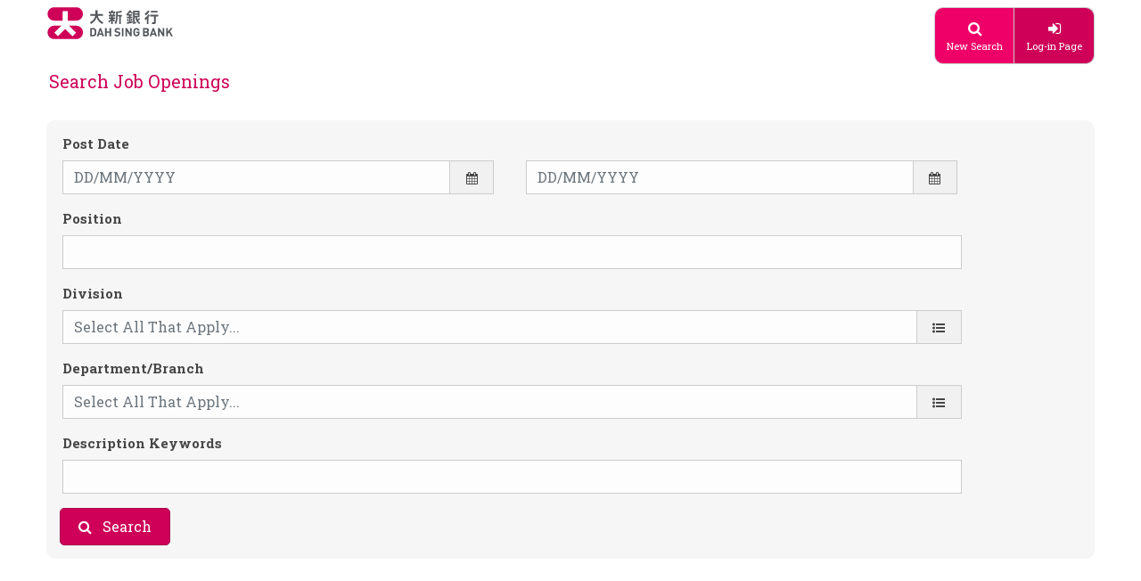

--- FILE ---
content_type: text/html;charset=UTF-8
request_url: https://phg.tbe.taleo.net/phg03/ats/careers/v2/jobSearch?org=DSB&cws=45
body_size: 21903
content:








<!DOCTYPE html>
<html lang="en">
<head>
    <meta charset="UTF-8">
    <meta http-equiv="cache-control" content="max-age=0"/>
    <meta http-equiv="cache-control" content="no-cache"/>
    <meta http-equiv="expires" content="0"/>
    <meta http-equiv="expires" content="Tue, 01 Jan 1980 1:00:00 GMT"/>
    <meta http-equiv="pragma" content="no-cache"/>


    <!-- All the new browsers overrides this value of  maximum-scale=3, user-scalable=1-->
    <meta name="viewport" content="width=device-width, initial-scale=1, maximum-scale=3, user-scalable=1">

    <link href='https://fonts.googleapis.com/css?family=Roboto:400,400italic,100,100italic,700,700italic&subset=latin,greek-ext,greek,vietnamese,cyrillic-ext,latin-ext' rel='stylesheet' type='text/css'>

    
        <title>Career Centre</title>
    
    



















<script type="text/javascript">
    var isCareerCenterValidation = true;
</script>
<style type="text/css">
    body {
        background: #363636;
        color: #ccc;
    }
</style>



    <link href="//staticphg.tbe.taleo.net/phg03/ats/cacheable/R25D20_26-01-16-03-38-25-25.D_prod/css/CwsV2/bootstrap.min.css" rel="stylesheet" media="screen">

    <link href="//staticphg.tbe.taleo.net/phg03/ats/cacheable/R25D20_26-01-16-03-38-25-25.D_prod/css/CwsV2/jquery-ui-1.13.1.min.css" rel="stylesheet" media="screen">

    <link href="//staticphg.tbe.taleo.net/phg03/ats/cacheable/R25D20_26-01-16-03-38-25-25.D_prod/css/CwsV2/jquery-ui.theme.min.css" rel="stylesheet" media="screen">

    <link href="//staticphg.tbe.taleo.net/phg03/ats/cacheable/R25D20_26-01-16-03-38-25-25.D_prod/css/CwsV2/font-awesome.min.css" rel="stylesheet" media="screen">

    <link href="//staticphg.tbe.taleo.net/phg03/ats/cacheable/R25D20_26-01-16-03-38-25-25.D_prod/css/CwsV2/main.css" rel="stylesheet" media="screen">

    <link href="//staticphg.tbe.taleo.net/phg03/ats/cacheable/R25D20_26-01-16-03-38-25-25.D_prod/css/CwsV2/consent-cookie.css" rel="stylesheet" media="screen">

    <link href="//staticphg.tbe.taleo.net/phg03/ats/cacheable/R25D20_26-01-16-03-38-25-25.D_prod/css/CwsV2/themes/light_theme/jqueryUI/jquery-ui.theme.min.css" rel="stylesheet" media="screen">

    <link href="//staticphg.tbe.taleo.net/phg03/ats/cacheable/R25D20_26-01-16-03-38-25-25.D_prod/css/CwsV2/themes/light_theme/light_theme.css" rel="stylesheet" media="screen">

    <link href="https://staticphg.tbe.taleo.net/phg03/ats/cacheable/R25D20_26-01-16-03-38-25-25.D_prod/servlet/dynamic/css/theme_101_R25D20_26-01-16-03-38-25-25.D_prod.css?lastUploaded=1714737322000&org=DSB" rel="stylesheet" media="screen">


    <script src="//staticphg.tbe.taleo.net/phg03/ats/cacheable/R25D20_26-01-16-03-38-25-25.D_prod/js/UIv9/lib/jquery-3.6.0.js"></script>

    <script src="//staticphg.tbe.taleo.net/phg03/ats/cacheable/R25D20_26-01-16-03-38-25-25.D_prod/js/UIv9/lib/jquery.validate.1.17.js"></script>

    <script src="//staticphg.tbe.taleo.net/phg03/ats/cacheable/R25D20_26-01-16-03-38-25-25.D_prod/js/UIv9/lib/jquery-ui-1.13.1.js"></script>

    <script src="//staticphg.tbe.taleo.net/phg03/ats/cacheable/R25D20_26-01-16-03-38-25-25.D_prod/js/CwsV2/libs/bootstrap.min.js"></script>

    <script src="//staticphg.tbe.taleo.net/phg03/ats/cacheable/R25D20_26-01-16-03-38-25-25.D_prod/js/CwsV2/libs/dropbox-integration.js"></script>

    <script src="//staticphg.tbe.taleo.net/phg03/ats/cacheable/R25D20_26-01-16-03-38-25-25.D_prod/js/CwsV2/libs/main.js"></script>

    <script src="//staticphg.tbe.taleo.net/phg03/ats/cacheable/R25D20_26-01-16-03-38-25-25.D_prod/js/CwsV2/libs/consent-cookie.js"></script>

    <script src="//staticphg.tbe.taleo.net/phg03/ats/cacheable/R25D20_26-01-16-03-38-25-25.D_prod/js/CwsV2/libs/jquery.jscroll.min.js"></script>

    <script src="//staticphg.tbe.taleo.net/phg03/ats/cacheable/R25D20_26-01-16-03-38-25-25.D_prod/js/UIv8/tbe-util-scripts.js"></script>

    <script src="//staticphg.tbe.taleo.net/phg03/ats/cacheable/R25D20_26-01-16-03-38-25-25.D_prod/js/UIv8/rollingEntity.js"></script>

    <script src="//staticphg.tbe.taleo.net/phg03/ats/cacheable/R25D20_26-01-16-03-38-25-25.D_prod/js/UIv8/password123.js"></script>



</head>
<body>


<header >
<style type="text/css">
/* Logo */
.myLogo
{
display: block;
position: relative;
float: left;
top: 0.5em;
}
@media (max-width: 767px)
{
.myLogo
{
float: none;
padding-bottom: 1em;
}
}
/* Hide Welcome User Name */
.oracletaleocwsv2-tagline
{
display: none !important;
}
/* Move Main Button Upper */
.cws-v2 section.oracletaleocwsv2-navigation
{
height: 80px !important;
}
@media (min-width: 768px)
{
.cws-v2 .oracletaleocwsv2-main-nav
{
margin-top: 0.5em !important;
}
}
/* Main Button Hover */
.cws-v2 .oracletaleocwsv2-main-nav .btn:hover
{
color: #FFFFFF !important;
}
/* Job Opening(s) Found */
.cws-v2 .panel.oracletaleocwsv2-totals-callout .panel-body h3
{
display: inline !important;
}
.cws-v2 .panel.oracletaleocwsv2-totals-callout .oracletaleocwsv2-panel-number
{
color: black !important;
font-weight: normal !important;
font-size: 1.1em !important;
}
/* Column Width */
.col-sm-6
{
width: 100% !important;
}
/* Text Above Field */
.oracletaleocwsv2-text-above-field-label p
{
margin-bottom: 0.5rem !important;
font-weight: 600 !important;
font-size: 15px !important;
}
/* Remove Group Header Background Image */
.cws-v2 .oracletaleocwsv2-accordion-group-head
{
background: #f6f6f6 !important;
}
/* Remove Footer Background Image and Color */
.cws-v2 footer
{
background: #FFFFFF !important;
}
.myFooterContent
{
}
.myFooterRow
{
display: flex;
flex-wrap: wrap;
float: right;
text-align: right;
}
.myFooterBlock
{
color: #333333;
font-size: 11px;
line-height: 13px;
text-align: right;
text-wrap: nowrap;
float: right;
}
.myFooterBlock a, .myFooterBlock a:hover, .myFooterBlock a:active, .myFooterBlock a:focus
{
font-weight: normal !important;
text-decoration: none !important;
}
@media (max-width: 767px)
{
.myFooterBlock
{
width: 100%;
}
}
@media (max-width: 767px)
{
.mySplit
{
display: none
}
}
.cws-v2 .my-accordion-head
{
position: relative;
padding: 1em 40px 1em 1em;
cursor: pointer;
}
/* Requisition Detail Page */
.container-fluid .row .col-xs-12.col-sm-12.col-md-8 .col-12.col-sm-6.cws-V2-reqfield
{
margin-left: -3.4em;
width: 25% !important;
display: flex;
float: none;
}
@media (max-width: 767px)
{
.container-fluid .row .col-xs-12.col-sm-12.col-md-8 .col-12.col-sm-6.cws-V2-reqfield
{
margin-left: -4.2em;
width: 100% !important;
}
}
.container-fluid .row .col-xs-12.col-sm-12.col-md-8 .col-12.col-sm-6.cws-V2-reqfield .col-sm-6.col-sm-3.cws-V2-reqfieldcell.cws-V2-reqfieldcell-right {
text-align: left;
font-weight: bold;
font-size: 14px;
}
.container-fluid .row .col-xs-12.col-sm-12.col-md-8 .col-12.col-sm-6.cws-V2-reqfield .col-sm-6.col-sm-3.cws-V2-reqfieldcell.cws-V2-reqfieldcell-left {
font-weight: lighter;
font-size: 14px;
}
.myRequistionNote {
margin-left: -1.8em;
}
/* Common */
a
{
color: #CE0058;
/* text-decoration: none; */
}
a:hover
{
color: #CE0058;
/* text-decoration: none; */
}
.myLink
{
text-decoration: none !important;
}
.myLink:hover
{
text-decoration: none !important;
}
.mySmallline
{
margin: 0px;
padding: 0px;
font-family: "Verdana, Arial, Helvetica, sans-serif";
font-size: 1px;
font-style: italic;
/*color: #FF0000;*/
line-height: 10px;
}
</style>
<div id="myLogo-wrapper" class="cws-v2">
<section id="tbHeader_DSB" style="display:none">
<div class="container-fluid">
<span id="myLogo-span" class="myLogo">
<img src="https://www.dahsing.com/assets/img/dsb_logo.svg" width="153" height="36" border="0">
</span>
</div>
</section>
<section id="tbHeader_OKF" style="display:none">
<div class="container-fluid">
<span id="myLogo-span" class="myLogo">
<img src="https://www.okfinance.com.hk/images/logo_ok_top_website.png" width="95" height="50" border="0">
</span>
</div>
</section>
</div>
</header>

<div id="oracletaleocwsv2-wrapper" class="cws-v2">

    
    


<section class="oracletaleocwsv2-navigation">
    <div class="container-fluid">
        <nav class="oracletaleocwsv2-main-nav clearfix"  role="navigation" aria-label="Navigation">
            <div class="oracletaleocwsv2-btn-grouped oracletaleocwsv2-units-4">
                
                <div class="oracletaleocwsv2-btn-grouped-unit">
                    <a href="https://phg.tbe.taleo.net/phg03/ats/careers/v2/jobSearch?org=DSB&cws=45"
                       
                            class="oracletaleocwsv2-current-page btn btn-default oracletaleocwsv2-btn-square oracletaleocwsv2-btn-fa fa-search">New Search
                       
                    </a>
                </div>
                
                <div class="oracletaleocwsv2-btn-grouped-unit oracletaleocwsv2-last">
                    
                    <a href="https://phg.tbe.taleo.net/phg03/ats/careers/v2/candidateLogin?org=DSB&cws=45"
                       
                            class="btn btn-default oracletaleocwsv2-btn-square oracletaleocwsv2-btn-fa fa-sign-in">Log-in Page
                       
                    </a>
                    <!--/.login-portal-->
                </div>
            </div>
        </nav>
    </div>
    <!--/.container-fluid-->
</section>
    



<section>
<div class="container-fluid">
<div class="row">
<div class="col-xs-12 col-sm-12" tabindex="0">
<h2 role="heading" aria-level="2">
<script type="text/javascript">
document.title = "Search Job Openings";
</script>
Search Job Openings
</h2>
</div>
<!--/.col-xs-12-->
</div>
<!--/.row-->
</div>
<!--/.container-fluid-->
</section><section aria-label="Search">
<div class="container-fluid">
<div class="col-xs-12">
<div class="well panel-default">
<form action='https://phg.tbe.taleo.net/phg03/ats/careers/v2/searchResults?org=DSB&cws=45' method='post' id='TBE_theForm' name='TBE_theForm' role="form">
<input type='hidden' name='act' value='search' aria-hidden='true'>
<input type='hidden' name='org' value='DSB' aria-hidden='true'>
<input type='hidden' name='cws' value='45' aria-hidden='true'>
<input type='hidden' name='WebPage' value='JSRCH_V2' aria-hidden='true'>
<input type='hidden' name='WebVersion' value='2' aria-hidden='true'>
<div class="row">
<div class="col-xs-12 col-sm-6 col-md-4">
<div class="form-group oracletaleocwsv2-form-group-full oracletaleocwsv2-custom-input oracletaleocwsv2-datepicker-range-group">
<label class="form-label" for="CUSTOM_1087">Post Date</label>
<fieldset id='CUSTOM_1087'>
<div class="form-inline">
<div class="input-group d-inline-flex">
<input type="text" placeholder='DD/MM/YYYY' class="form-control oracletaleocwsv2-to-field oracletaleocwsv2-datepicker-trigger" name='CUSTOM_1087_from' id='CUSTOM_1087_from'
title='Post Date From: DD/MM/YYYY'
tabindex='0' >
<span class="input-group-btn">
<button aria-label="Post Date From: DD/MM/YYYY" class="btn btn-default oracletaleocwsv2-datepicker-trigger" type="button"><i class="fa fa-calendar"></i></button>
</span>
</div>
<div class="input-group d-inline-flex">
<input type="text" placeholder='DD/MM/YYYY' class="form-control oracletaleocwsv2-from-field oracletaleocwsv2-datepicker-trigger" name='CUSTOM_1087_to' id='CUSTOM_1087_to'
title='Post Date To: DD/MM/YYYY'
tabindex='0' >
<span class="input-group-btn">
<button aria-label="Post Date To: DD/MM/YYYY" class="btn btn-default oracletaleocwsv2-datepicker-trigger" type="button"><i class="fa fa-calendar"></i></button>
</span>
</div>
</div>
<div class="oracletaleocwsv2-datepicker oracletaleocwsv2-datepicker-range"></div>
</fieldset>
</div>
<script type="text/javascript">
$(document).on("focusin", "input#CUSTOM_1087_from", function(event) {
$(this).prop('readonly', true);
});
$(document).on("focusout", "input#CUSTOM_1087_from", function(event) {
$(this).prop('readonly', false);
});
$(document).on("focusin", "input#CUSTOM_1087_to", function(event) {
$(this).prop('readonly', true);
});
$(document).on("focusout", "input#CUSTOM_1087_to", function(event) {
$(this).prop('readonly', false);
});
</script>
</div>
<div class="col-xs-12 col-sm-6
col-md-4
">
<div class="form-group oracletaleocwsv2-form-group-full">
<label aria-label="Position"
class="form-label"
id=title for="title">Position</label>
<input aria-label="Position" class="form-control"
type="text"
name="title"
id="title"
value=""
maxlength="150"
tabIndex="0"
>
<div class="oracletaleocwsv2-error-text"></div>
</div>
</div><div class="col-xs-12 col-sm-6
col-md-4
">
<div class="form-group oracletaleocwsv2-form-group-full oracletaleocwsv2-custom-input oracletaleocwsv2-multiselect">
<label for="CUSTOM_1203" class="form-label"
>Division
</label>
<div class="oracletaleocwsv2-popup oracletaleocwsv2-multiselect-popup">
<a href="#" class="oracletaleocwsv2-close-popup-trigger oracletaleocwsv2-revert-data oracletaleocwsv2-close-icon"><i class="fa fa-remove"></i></a>
<div class="oracletaleocwsv2-popup-inner">
<div class="oracletaleocwsv2-top-content">
<h3>Division</h3>
<a class="oracletaleocwsv2-checkalltoggle
oracletaleocwsv2-nonechecked"
href="">
<i class="fa"></i>
<span>Check/Uncheck All</span>
</a>
</div>
<!--/.top-content-->
<div class="oracletaleocwsv2-popup-content">
<div class="oracletaleocwsv2-multiselect-content" data-name="CUSTOM_1203">
<div class="oracletaleocwsv2-checkbox-wrapper">
<div class="checkbox
">
<input type="checkbox" value="1847" name="CUSTOM_1203"
tabIndex="0"
>
<label>
---
</label>
</div>
<!--/.checkbox-->
</div>
<!--checkbox-wrapper -->
<div class="oracletaleocwsv2-checkbox-wrapper">
<div class="checkbox
">
<input type="checkbox" value="1447" name="CUSTOM_1203"
tabIndex="0"
>
<label>
Banco Comercial de Macau
</label>
</div>
<!--/.checkbox-->
</div>
<!--checkbox-wrapper -->
<div class="oracletaleocwsv2-checkbox-wrapper">
<div class="checkbox
">
<input type="checkbox" value="1448" name="CUSTOM_1203"
tabIndex="0"
>
<label>
China Development
</label>
</div>
<!--/.checkbox-->
</div>
<!--checkbox-wrapper -->
<div class="oracletaleocwsv2-checkbox-wrapper">
<div class="checkbox
">
<input type="checkbox" value="1415" name="CUSTOM_1203"
tabIndex="0"
>
<label>
Company Secretarial
</label>
</div>
<!--/.checkbox-->
</div>
<!--checkbox-wrapper -->
<div class="oracletaleocwsv2-checkbox-wrapper">
<div class="checkbox
">
<input type="checkbox" value="1414" name="CUSTOM_1203"
tabIndex="0"
>
<label>
Corporate Banking
</label>
</div>
<!--/.checkbox-->
</div>
<!--checkbox-wrapper -->
<div class="oracletaleocwsv2-checkbox-wrapper">
<div class="checkbox
">
<input type="checkbox" value="1416" name="CUSTOM_1203"
tabIndex="0"
>
<label>
DSB China
</label>
</div>
<!--/.checkbox-->
</div>
<!--checkbox-wrapper -->
<div class="oracletaleocwsv2-checkbox-wrapper">
<div class="checkbox
">
<input type="checkbox" value="2012" name="CUSTOM_1203"
tabIndex="0"
>
<label>
Executive Office & Corporate Development
</label>
</div>
<!--/.checkbox-->
</div>
<!--checkbox-wrapper -->
<div class="oracletaleocwsv2-checkbox-wrapper">
<div class="checkbox
">
<input type="checkbox" value="1417" name="CUSTOM_1203"
tabIndex="0"
>
<label>
Financial Control
</label>
</div>
<!--/.checkbox-->
</div>
<!--checkbox-wrapper -->
<div class="oracletaleocwsv2-checkbox-wrapper">
<div class="checkbox
">
<input type="checkbox" value="1418" name="CUSTOM_1203"
tabIndex="0"
>
<label>
General Insurance
</label>
</div>
<!--/.checkbox-->
</div>
<!--checkbox-wrapper -->
<div class="oracletaleocwsv2-checkbox-wrapper">
<div class="checkbox
">
<input type="checkbox" value="1424" name="CUSTOM_1203"
tabIndex="0"
>
<label>
Group Compliance
</label>
</div>
<!--/.checkbox-->
</div>
<!--checkbox-wrapper -->
<div class="oracletaleocwsv2-checkbox-wrapper">
<div class="checkbox
">
<input type="checkbox" value="1846" name="CUSTOM_1203"
tabIndex="0"
>
<label>
Group Legal
</label>
</div>
<!--/.checkbox-->
</div>
<!--checkbox-wrapper -->
<div class="oracletaleocwsv2-checkbox-wrapper">
<div class="checkbox
">
<input type="checkbox" value="2007" name="CUSTOM_1203"
tabIndex="0"
>
<label>
Group Legal and Company Secretarial
</label>
</div>
<!--/.checkbox-->
</div>
<!--checkbox-wrapper -->
<div class="oracletaleocwsv2-checkbox-wrapper">
<div class="checkbox
">
<input type="checkbox" value="1419" name="CUSTOM_1203"
tabIndex="0"
>
<label>
Group Risk
</label>
</div>
<!--/.checkbox-->
</div>
<!--checkbox-wrapper -->
<div class="oracletaleocwsv2-checkbox-wrapper">
<div class="checkbox
">
<input type="checkbox" value="1420" name="CUSTOM_1203"
tabIndex="0"
>
<label>
Human Resources
</label>
</div>
<!--/.checkbox-->
</div>
<!--checkbox-wrapper -->
<div class="oracletaleocwsv2-checkbox-wrapper">
<div class="checkbox
">
<input type="checkbox" value="1421" name="CUSTOM_1203"
tabIndex="0"
>
<label>
Information Technology
</label>
</div>
<!--/.checkbox-->
</div>
<!--checkbox-wrapper -->
<div class="oracletaleocwsv2-checkbox-wrapper">
<div class="checkbox
">
<input type="checkbox" value="1422" name="CUSTOM_1203"
tabIndex="0"
>
<label>
Insurance Services
</label>
</div>
<!--/.checkbox-->
</div>
<!--checkbox-wrapper -->
<div class="oracletaleocwsv2-checkbox-wrapper">
<div class="checkbox
">
<input type="checkbox" value="1423" name="CUSTOM_1203"
tabIndex="0"
>
<label>
Internal Audit
</label>
</div>
<!--/.checkbox-->
</div>
<!--checkbox-wrapper -->
<div class="oracletaleocwsv2-checkbox-wrapper">
<div class="checkbox
">
<input type="checkbox" value="1449" name="CUSTOM_1203"
tabIndex="0"
>
<label>
Macau Insurance
</label>
</div>
<!--/.checkbox-->
</div>
<!--checkbox-wrapper -->
<div class="oracletaleocwsv2-checkbox-wrapper">
<div class="checkbox
">
<input type="checkbox" value="1450" name="CUSTOM_1203"
tabIndex="0"
>
<label>
Macau Life Insurance
</label>
</div>
<!--/.checkbox-->
</div>
<!--checkbox-wrapper -->
<div class="oracletaleocwsv2-checkbox-wrapper">
<div class="checkbox
">
<input type="checkbox" value="1425" name="CUSTOM_1203"
tabIndex="0"
>
<label>
Management
</label>
</div>
<!--/.checkbox-->
</div>
<!--checkbox-wrapper -->
<div class="oracletaleocwsv2-checkbox-wrapper">
<div class="checkbox
">
<input type="checkbox" value="1426" name="CUSTOM_1203"
tabIndex="0"
>
<label>
OK Finance
</label>
</div>
<!--/.checkbox-->
</div>
<!--checkbox-wrapper -->
<div class="oracletaleocwsv2-checkbox-wrapper">
<div class="checkbox
">
<input type="checkbox" value="1427" name="CUSTOM_1203"
tabIndex="0"
>
<label>
Operations
</label>
</div>
<!--/.checkbox-->
</div>
<!--checkbox-wrapper -->
<div class="oracletaleocwsv2-checkbox-wrapper">
<div class="checkbox
">
<input type="checkbox" value="1428" name="CUSTOM_1203"
tabIndex="0"
>
<label>
Retail Banking
</label>
</div>
<!--/.checkbox-->
</div>
<!--checkbox-wrapper -->
<div class="oracletaleocwsv2-checkbox-wrapper">
<div class="checkbox
">
<input type="checkbox" value="1429" name="CUSTOM_1203"
tabIndex="0"
>
<label>
Securities Services
</label>
</div>
<!--/.checkbox-->
</div>
<!--checkbox-wrapper -->
<div class="oracletaleocwsv2-checkbox-wrapper">
<div class="checkbox
">
<input type="checkbox" value="1430" name="CUSTOM_1203"
tabIndex="0"
>
<label>
SME and Equipment Finance
</label>
</div>
<!--/.checkbox-->
</div>
<!--checkbox-wrapper -->
<div class="oracletaleocwsv2-checkbox-wrapper">
<div class="checkbox
">
<input type="checkbox" value="1431" name="CUSTOM_1203"
tabIndex="0"
>
<label>
Treasury & Global Markets
</label>
</div>
<!--/.checkbox-->
</div>
<!--checkbox-wrapper -->
<div class="oracletaleocwsv2-checkbox-wrapper">
<div class="checkbox
">
<input type="checkbox" value="1432" name="CUSTOM_1203"
tabIndex="0"
>
<label>
Vehicle Finance
</label>
</div>
<!--/.checkbox-->
</div>
<!--checkbox-wrapper -->
<div class="oracletaleocwsv2-checkbox-wrapper">
<div class="checkbox
">
<input type="checkbox" value="1433" name="CUSTOM_1203"
tabIndex="0"
>
<label>
Wealth Management
</label>
</div>
<!--/.checkbox-->
</div>
<!--checkbox-wrapper -->
</div>
<!--row-->
</div>
<!--/.popup-content-->
<div class="oracletaleocwsv2-bottom-content oracletaleocwsv2-button-navigation">
<a class="btn btn-primary btn-lg oracletaleocwsv2-close-popup-trigger">Save</a>
<button class="btn btn-link btn-lg oracletaleocwsv2-close-popup-trigger oracletaleocwsv2-revert-data">Cancel</button>
</div>
</div>
<!--/.popup-inner-->
</div>
<!--/.popup.multiselect-popup-->
<div class="input-group oracletaleocwsv2-popup-trigger oracletaleocwsv2-multiselect-trigger">
<input type="text" id="CUSTOM_1203" name="CUSTOM_1203_total" tabindex="-1"
class="form-control oracletaleocwsv2-multiselect-input" placeholder="Select All That Apply..."
>
<span class="input-group-btn">
<button aria-label="Division" tabindex="0" class="btn btn-default oracletaleocwsv2-popup-trigger oracletaleocwsv2-multiselect-trigger" type="button"><i
class="fa fa-list-ul"></i></button>
</span>
</div>
<div class="oracletaleocwsv2-error-text"></div>
</div>
<script type="text/javascript">
$(document).on("focusin", "input#CUSTOM_1203", function(event) {
$(this).prop('readonly', true);
});
$(document).on("focusout", "input#CUSTOM_1203", function(event) {
$(this).prop('readonly', false);
});
</script>
<!--/.form-group.multiselect-->
</div><div class="col-xs-12 col-sm-6 col-md-4">
<div class="form-group oracletaleocwsv2-form-group-full oracletaleocwsv2-custom-input oracletaleocwsv2-multiselect">
<label class="form-label" for="department">Department/Branch
</label>
<div class="oracletaleocwsv2-popup oracletaleocwsv2-multiselect-popup">
<a href="#" class="oracletaleocwsv2-close-popup-trigger oracletaleocwsv2-revert-data oracletaleocwsv2-close-icon"><i class="fa fa-remove"></i></a>
<div class="oracletaleocwsv2-popup-inner">
<div class="oracletaleocwsv2-top-content">
<h3>Department</h3>
<a class="oracletaleocwsv2-checkalltoggle oracletaleocwsv2-nonechecked" href="">
<i class="fa"></i>
<span>Check/Uncheck All</span>
</a>
</div>
<!--/.top-content-->
<div class="oracletaleocwsv2-popup-content">
<div class="oracletaleocwsv2-multiselect-content" data-name="department">
<div class="oracletaleocwsv2-checkbox-wrapper">
<div class="checkbox
">
<input type="checkbox" value="-1" name="department" tabIndex="0"
>
<label>
Any
</label>
</div>
<!--/.checkbox-->
</div>
<div class="oracletaleocwsv2-checkbox-wrapper">
<div class="checkbox
">
<input type="checkbox" value="57" name="department" tabIndex="0"
>
<label>
Account Maintenance Services
</label>
</div>
<!--/.checkbox-->
</div>
<!--/.checkbox-wrapper-->
<div class="oracletaleocwsv2-checkbox-wrapper">
<div class="checkbox
">
<input type="checkbox" value="58" name="department" tabIndex="0"
>
<label>
Actuarial
</label>
</div>
<!--/.checkbox-->
</div>
<!--/.checkbox-wrapper-->
<div class="oracletaleocwsv2-checkbox-wrapper">
<div class="checkbox
">
<input type="checkbox" value="59" name="department" tabIndex="0"
>
<label>
Administration
</label>
</div>
<!--/.checkbox-->
</div>
<!--/.checkbox-wrapper-->
<div class="oracletaleocwsv2-checkbox-wrapper">
<div class="checkbox
">
<input type="checkbox" value="146" name="department" tabIndex="0"
>
<label>
Administration (DSI)
</label>
</div>
<!--/.checkbox-->
</div>
<!--/.checkbox-wrapper-->
<div class="oracletaleocwsv2-checkbox-wrapper">
<div class="checkbox
">
<input type="checkbox" value="143" name="department" tabIndex="0"
>
<label>
Agency Development
</label>
</div>
<!--/.checkbox-->
</div>
<!--/.checkbox-wrapper-->
<div class="oracletaleocwsv2-checkbox-wrapper">
<div class="checkbox
">
<input type="checkbox" value="61" name="department" tabIndex="0"
>
<label>
Agency Distribution-Agency Administration
</label>
</div>
<!--/.checkbox-->
</div>
<!--/.checkbox-wrapper-->
<div class="oracletaleocwsv2-checkbox-wrapper">
<div class="checkbox
">
<input type="checkbox" value="60" name="department" tabIndex="0"
>
<label>
Agency Distribution-Agency Development
</label>
</div>
<!--/.checkbox-->
</div>
<!--/.checkbox-wrapper-->
<div class="oracletaleocwsv2-checkbox-wrapper">
<div class="checkbox
">
<input type="checkbox" value="136" name="department" tabIndex="0"
>
<label>
AML &amp; Financial Crime Risk
</label>
</div>
<!--/.checkbox-->
</div>
<!--/.checkbox-wrapper-->
<div class="oracletaleocwsv2-checkbox-wrapper">
<div class="checkbox
">
<input type="checkbox" value="62" name="department" tabIndex="0"
>
<label>
Bancassurance
</label>
</div>
<!--/.checkbox-->
</div>
<!--/.checkbox-wrapper-->
<div class="oracletaleocwsv2-checkbox-wrapper">
<div class="checkbox
">
<input type="checkbox" value="161" name="department" tabIndex="0"
>
<label>
Bancassurance and Direct Business (DSI)
</label>
</div>
<!--/.checkbox-->
</div>
<!--/.checkbox-wrapper-->
<div class="oracletaleocwsv2-checkbox-wrapper">
<div class="checkbox
">
<input type="checkbox" value="42" name="department" tabIndex="0"
>
<label>
Banco Comercial de Macau
</label>
</div>
<!--/.checkbox-->
</div>
<!--/.checkbox-wrapper-->
<div class="oracletaleocwsv2-checkbox-wrapper">
<div class="checkbox
">
<input type="checkbox" value="64" name="department" tabIndex="0"
>
<label>
BMD - DS Deposit &amp; Accounts
</label>
</div>
<!--/.checkbox-->
</div>
<!--/.checkbox-wrapper-->
<div class="oracletaleocwsv2-checkbox-wrapper">
<div class="checkbox
">
<input type="checkbox" value="65" name="department" tabIndex="0"
>
<label>
BMD - DS Mortgage
</label>
</div>
<!--/.checkbox-->
</div>
<!--/.checkbox-wrapper-->
<div class="oracletaleocwsv2-checkbox-wrapper">
<div class="checkbox
">
<input type="checkbox" value="43" name="department" tabIndex="0"
>
<label>
BOCQ Investment
</label>
</div>
<!--/.checkbox-->
</div>
<!--/.checkbox-wrapper-->
<div class="oracletaleocwsv2-checkbox-wrapper">
<div class="checkbox
">
<input type="checkbox" value="67" name="department" tabIndex="0"
>
<label>
Branch
</label>
</div>
<!--/.checkbox-->
</div>
<!--/.checkbox-wrapper-->
<div class="oracletaleocwsv2-checkbox-wrapper">
<div class="checkbox
">
<input type="checkbox" value="68" name="department" tabIndex="0"
>
<label>
Branch Management
</label>
</div>
<!--/.checkbox-->
</div>
<!--/.checkbox-wrapper-->
<div class="oracletaleocwsv2-checkbox-wrapper">
<div class="checkbox
">
<input type="checkbox" value="69" name="department" tabIndex="0"
>
<label>
Branch Relief
</label>
</div>
<!--/.checkbox-->
</div>
<!--/.checkbox-wrapper-->
<div class="oracletaleocwsv2-checkbox-wrapper">
<div class="checkbox
">
<input type="checkbox" value="66" name="department" tabIndex="0"
>
<label>
Business Banking
</label>
</div>
<!--/.checkbox-->
</div>
<!--/.checkbox-wrapper-->
<div class="oracletaleocwsv2-checkbox-wrapper">
<div class="checkbox
">
<input type="checkbox" value="174" name="department" tabIndex="0"
>
<label>
Business Compliance &amp; Control
</label>
</div>
<!--/.checkbox-->
</div>
<!--/.checkbox-wrapper-->
<div class="oracletaleocwsv2-checkbox-wrapper">
<div class="checkbox
">
<input type="checkbox" value="70" name="department" tabIndex="0"
>
<label>
Business Development &amp; Elite Management
</label>
</div>
<!--/.checkbox-->
</div>
<!--/.checkbox-wrapper-->
<div class="oracletaleocwsv2-checkbox-wrapper">
<div class="checkbox
">
<input type="checkbox" value="166" name="department" tabIndex="0"
>
<label>
Business Solutions &amp; Product Development (DSI)
</label>
</div>
<!--/.checkbox-->
</div>
<!--/.checkbox-wrapper-->
<div class="oracletaleocwsv2-checkbox-wrapper">
<div class="checkbox
">
<input type="checkbox" value="71" name="department" tabIndex="0"
>
<label>
Call Centre
</label>
</div>
<!--/.checkbox-->
</div>
<!--/.checkbox-wrapper-->
<div class="oracletaleocwsv2-checkbox-wrapper">
<div class="checkbox
">
<input type="checkbox" value="72" name="department" tabIndex="0"
>
<label>
Card Business &amp; Unsecured Lending
</label>
</div>
<!--/.checkbox-->
</div>
<!--/.checkbox-wrapper-->
<div class="oracletaleocwsv2-checkbox-wrapper">
<div class="checkbox
">
<input type="checkbox" value="175" name="department" tabIndex="0"
>
<label>
Cash Management
</label>
</div>
<!--/.checkbox-->
</div>
<!--/.checkbox-wrapper-->
<div class="oracletaleocwsv2-checkbox-wrapper">
<div class="checkbox
">
<input type="checkbox" value="164" name="department" tabIndex="0"
>
<label>
Change Delivery
</label>
</div>
<!--/.checkbox-->
</div>
<!--/.checkbox-wrapper-->
<div class="oracletaleocwsv2-checkbox-wrapper">
<div class="checkbox
">
<input type="checkbox" value="147" name="department" tabIndex="0"
>
<label>
Claims (DSI)
</label>
</div>
<!--/.checkbox-->
</div>
<!--/.checkbox-wrapper-->
<div class="oracletaleocwsv2-checkbox-wrapper">
<div class="checkbox
">
<input type="checkbox" value="44" name="department" tabIndex="0"
>
<label>
Commercial Bank Marketing
</label>
</div>
<!--/.checkbox-->
</div>
<!--/.checkbox-wrapper-->
<div class="oracletaleocwsv2-checkbox-wrapper">
<div class="checkbox
">
<input type="checkbox" value="160" name="department" tabIndex="0"
>
<label>
Commercial Banking
</label>
</div>
<!--/.checkbox-->
</div>
<!--/.checkbox-wrapper-->
<div class="oracletaleocwsv2-checkbox-wrapper">
<div class="checkbox
">
<input type="checkbox" value="148" name="department" tabIndex="0"
>
<label>
Commercial Business (DSI)
</label>
</div>
<!--/.checkbox-->
</div>
<!--/.checkbox-wrapper-->
<div class="oracletaleocwsv2-checkbox-wrapper">
<div class="checkbox
">
<input type="checkbox" value="159" name="department" tabIndex="0"
>
<label>
Commercial Credit
</label>
</div>
<!--/.checkbox-->
</div>
<!--/.checkbox-wrapper-->
<div class="oracletaleocwsv2-checkbox-wrapper">
<div class="checkbox
">
<input type="checkbox" value="45" name="department" tabIndex="0"
>
<label>
Commercial Products
</label>
</div>
<!--/.checkbox-->
</div>
<!--/.checkbox-wrapper-->
<div class="oracletaleocwsv2-checkbox-wrapper">
<div class="checkbox
">
<input type="checkbox" value="73" name="department" tabIndex="0"
>
<label>
Communications and Public Relations
</label>
</div>
<!--/.checkbox-->
</div>
<!--/.checkbox-wrapper-->
<div class="oracletaleocwsv2-checkbox-wrapper">
<div class="checkbox
">
<input type="checkbox" value="74" name="department" tabIndex="0"
>
<label>
Company Secretarial
</label>
</div>
<!--/.checkbox-->
</div>
<!--/.checkbox-wrapper-->
<div class="oracletaleocwsv2-checkbox-wrapper">
<div class="checkbox
">
<input type="checkbox" value="49" name="department" tabIndex="0"
>
<label>
Core Banking
</label>
</div>
<!--/.checkbox-->
</div>
<!--/.checkbox-wrapper-->
<div class="oracletaleocwsv2-checkbox-wrapper">
<div class="checkbox
">
<input type="checkbox" value="139" name="department" tabIndex="0"
>
<label>
Core Banking Project
</label>
</div>
<!--/.checkbox-->
</div>
<!--/.checkbox-wrapper-->
<div class="oracletaleocwsv2-checkbox-wrapper">
<div class="checkbox
">
<input type="checkbox" value="158" name="department" tabIndex="0"
>
<label>
Corporate Development
</label>
</div>
<!--/.checkbox-->
</div>
<!--/.checkbox-wrapper-->
<div class="oracletaleocwsv2-checkbox-wrapper">
<div class="checkbox
">
<input type="checkbox" value="75" name="department" tabIndex="0"
>
<label>
Corporate Real Estate
</label>
</div>
<!--/.checkbox-->
</div>
<!--/.checkbox-wrapper-->
<div class="oracletaleocwsv2-checkbox-wrapper">
<div class="checkbox
">
<input type="checkbox" value="76" name="department" tabIndex="0"
>
<label>
Credit Administration
</label>
</div>
<!--/.checkbox-->
</div>
<!--/.checkbox-wrapper-->
<div class="oracletaleocwsv2-checkbox-wrapper">
<div class="checkbox
">
<input type="checkbox" value="78" name="department" tabIndex="0"
>
<label>
Credit Analytics &amp; Reporting
</label>
</div>
<!--/.checkbox-->
</div>
<!--/.checkbox-wrapper-->
<div class="oracletaleocwsv2-checkbox-wrapper">
<div class="checkbox
">
<input type="checkbox" value="77" name="department" tabIndex="0"
>
<label>
Credit Card
</label>
</div>
<!--/.checkbox-->
</div>
<!--/.checkbox-wrapper-->
<div class="oracletaleocwsv2-checkbox-wrapper">
<div class="checkbox
">
<input type="checkbox" value="50" name="department" tabIndex="0"
>
<label>
Credit Card &amp; Enterprise Services
</label>
</div>
<!--/.checkbox-->
</div>
<!--/.checkbox-wrapper-->
<div class="oracletaleocwsv2-checkbox-wrapper">
<div class="checkbox
">
<input type="checkbox" value="179" name="department" tabIndex="0"
>
<label>
Credit Card Business
</label>
</div>
<!--/.checkbox-->
</div>
<!--/.checkbox-wrapper-->
<div class="oracletaleocwsv2-checkbox-wrapper">
<div class="checkbox
">
<input type="checkbox" value="156" name="department" tabIndex="0"
>
<label>
Credit Risk Modelling
</label>
</div>
<!--/.checkbox-->
</div>
<!--/.checkbox-wrapper-->
<div class="oracletaleocwsv2-checkbox-wrapper">
<div class="checkbox
">
<input type="checkbox" value="145" name="department" tabIndex="0"
>
<label>
Customer Information Maintenance
</label>
</div>
<!--/.checkbox-->
</div>
<!--/.checkbox-wrapper-->
<div class="oracletaleocwsv2-checkbox-wrapper">
<div class="checkbox
">
<input type="checkbox" value="46" name="department" tabIndex="0"
>
<label>
Customer Services
</label>
</div>
<!--/.checkbox-->
</div>
<!--/.checkbox-wrapper-->
<div class="oracletaleocwsv2-checkbox-wrapper">
<div class="checkbox
">
<input type="checkbox" value="51" name="department" tabIndex="0"
>
<label>
Data Center Team
</label>
</div>
<!--/.checkbox-->
</div>
<!--/.checkbox-wrapper-->
<div class="oracletaleocwsv2-checkbox-wrapper">
<div class="checkbox
">
<input type="checkbox" value="180" name="department" tabIndex="0"
>
<label>
Deposit Management &amp; Cross Border Segment
</label>
</div>
<!--/.checkbox-->
</div>
<!--/.checkbox-wrapper-->
<div class="oracletaleocwsv2-checkbox-wrapper">
<div class="checkbox
">
<input type="checkbox" value="163" name="department" tabIndex="0"
>
<label>
Digital and Transformation
</label>
</div>
<!--/.checkbox-->
</div>
<!--/.checkbox-wrapper-->
<div class="oracletaleocwsv2-checkbox-wrapper">
<div class="checkbox
">
<input type="checkbox" value="165" name="department" tabIndex="0"
>
<label>
Digital Banking and Experience
</label>
</div>
<!--/.checkbox-->
</div>
<!--/.checkbox-wrapper-->
<div class="oracletaleocwsv2-checkbox-wrapper">
<div class="checkbox
">
<input type="checkbox" value="141" name="department" tabIndex="0"
>
<label>
Digital Technology
</label>
</div>
<!--/.checkbox-->
</div>
<!--/.checkbox-wrapper-->
<div class="oracletaleocwsv2-checkbox-wrapper">
<div class="checkbox
">
<input type="checkbox" value="134" name="department" tabIndex="0"
>
<label>
Direct Channels
</label>
</div>
<!--/.checkbox-->
</div>
<!--/.checkbox-wrapper-->
<div class="oracletaleocwsv2-checkbox-wrapper">
<div class="checkbox
">
<input type="checkbox" value="79" name="department" tabIndex="0"
>
<label>
Direct Sales Credit Card
</label>
</div>
<!--/.checkbox-->
</div>
<!--/.checkbox-wrapper-->
<div class="oracletaleocwsv2-checkbox-wrapper">
<div class="checkbox
">
<input type="checkbox" value="80" name="department" tabIndex="0"
>
<label>
Direct Sales Personal Loan
</label>
</div>
<!--/.checkbox-->
</div>
<!--/.checkbox-wrapper-->
<div class="oracletaleocwsv2-checkbox-wrapper">
<div class="checkbox
">
<input type="checkbox" value="81" name="department" tabIndex="0"
>
<label>
DSLA Shenzhen Representative Office
</label>
</div>
<!--/.checkbox-->
</div>
<!--/.checkbox-wrapper-->
<div class="oracletaleocwsv2-checkbox-wrapper">
<div class="checkbox
">
<input type="checkbox" value="157" name="department" tabIndex="0"
>
<label>
Economic Research &amp; Investment Strategy
</label>
</div>
<!--/.checkbox-->
</div>
<!--/.checkbox-wrapper-->
<div class="oracletaleocwsv2-checkbox-wrapper">
<div class="checkbox
">
<input type="checkbox" value="82" name="department" tabIndex="0"
>
<label>
Equipment Finance
</label>
</div>
<!--/.checkbox-->
</div>
<!--/.checkbox-wrapper-->
<div class="oracletaleocwsv2-checkbox-wrapper">
<div class="checkbox
">
<input type="checkbox" value="83" name="department" tabIndex="0"
>
<label>
Finance
</label>
</div>
<!--/.checkbox-->
</div>
<!--/.checkbox-wrapper-->
<div class="oracletaleocwsv2-checkbox-wrapper">
<div class="checkbox
">
<input type="checkbox" value="149" name="department" tabIndex="0"
>
<label>
Finance and Accounting (DSI)
</label>
</div>
<!--/.checkbox-->
</div>
<!--/.checkbox-wrapper-->
<div class="oracletaleocwsv2-checkbox-wrapper">
<div class="checkbox
">
<input type="checkbox" value="170" name="department" tabIndex="0"
>
<label>
Finance Transformation
</label>
</div>
<!--/.checkbox-->
</div>
<!--/.checkbox-wrapper-->
<div class="oracletaleocwsv2-checkbox-wrapper">
<div class="checkbox
">
<input type="checkbox" value="84" name="department" tabIndex="0"
>
<label>
Financial Accounting
</label>
</div>
<!--/.checkbox-->
</div>
<!--/.checkbox-wrapper-->
<div class="oracletaleocwsv2-checkbox-wrapper">
<div class="checkbox
">
<input type="checkbox" value="138" name="department" tabIndex="0"
>
<label>
Financial Institutions
</label>
</div>
<!--/.checkbox-->
</div>
<!--/.checkbox-wrapper-->
<div class="oracletaleocwsv2-checkbox-wrapper">
<div class="checkbox
">
<input type="checkbox" value="137" name="department" tabIndex="0"
>
<label>
Graduate Trainee
</label>
</div>
<!--/.checkbox-->
</div>
<!--/.checkbox-wrapper-->
<div class="oracletaleocwsv2-checkbox-wrapper">
<div class="checkbox
">
<input type="checkbox" value="95" name="department" tabIndex="0"
>
<label>
Group Compliance
</label>
</div>
<!--/.checkbox-->
</div>
<!--/.checkbox-wrapper-->
<div class="oracletaleocwsv2-checkbox-wrapper">
<div class="checkbox
">
<input type="checkbox" value="154" name="department" tabIndex="0"
>
<label>
Group Legal
</label>
</div>
<!--/.checkbox-->
</div>
<!--/.checkbox-wrapper-->
<div class="oracletaleocwsv2-checkbox-wrapper">
<div class="checkbox
">
<input type="checkbox" value="171" name="department" tabIndex="0"
>
<label>
Group Legal and Company Secretarial
</label>
</div>
<!--/.checkbox-->
</div>
<!--/.checkbox-wrapper-->
<div class="oracletaleocwsv2-checkbox-wrapper">
<div class="checkbox
">
<input type="checkbox" value="85" name="department" tabIndex="0"
>
<label>
Group Risk Management
</label>
</div>
<!--/.checkbox-->
</div>
<!--/.checkbox-wrapper-->
<div class="oracletaleocwsv2-checkbox-wrapper">
<div class="checkbox
">
<input type="checkbox" value="37" name="department" tabIndex="0"
>
<label>
Guangzhou Branch
</label>
</div>
<!--/.checkbox-->
</div>
<!--/.checkbox-wrapper-->
<div class="oracletaleocwsv2-checkbox-wrapper">
<div class="checkbox
">
<input type="checkbox" value="86" name="department" tabIndex="0"
>
<label>
Hire Purchase Credit
</label>
</div>
<!--/.checkbox-->
</div>
<!--/.checkbox-wrapper-->
<div class="oracletaleocwsv2-checkbox-wrapper">
<div class="checkbox
">
<input type="checkbox" value="2" name="department" tabIndex="0"
>
<label>
Human Resources
</label>
</div>
<!--/.checkbox-->
</div>
<!--/.checkbox-wrapper-->
<div class="oracletaleocwsv2-checkbox-wrapper">
<div class="checkbox
">
<input type="checkbox" value="52" name="department" tabIndex="0"
>
<label>
I.T. Management
</label>
</div>
<!--/.checkbox-->
</div>
<!--/.checkbox-wrapper-->
<div class="oracletaleocwsv2-checkbox-wrapper">
<div class="checkbox
">
<input type="checkbox" value="172" name="department" tabIndex="0"
>
<label>
Information Security
</label>
</div>
<!--/.checkbox-->
</div>
<!--/.checkbox-wrapper-->
<div class="oracletaleocwsv2-checkbox-wrapper">
<div class="checkbox
">
<input type="checkbox" value="87" name="department" tabIndex="0"
>
<label>
Information Technology
</label>
</div>
<!--/.checkbox-->
</div>
<!--/.checkbox-wrapper-->
<div class="oracletaleocwsv2-checkbox-wrapper">
<div class="checkbox
">
<input type="checkbox" value="150" name="department" tabIndex="0"
>
<label>
Information Technology (DSI)
</label>
</div>
<!--/.checkbox-->
</div>
<!--/.checkbox-wrapper-->
<div class="oracletaleocwsv2-checkbox-wrapper">
<div class="checkbox
">
<input type="checkbox" value="54" name="department" tabIndex="0"
>
<label>
Infrastructure Services
</label>
</div>
<!--/.checkbox-->
</div>
<!--/.checkbox-wrapper-->
<div class="oracletaleocwsv2-checkbox-wrapper">
<div class="checkbox
">
<input type="checkbox" value="88" name="department" tabIndex="0"
>
<label>
Institutional &amp; Country Risk
</label>
</div>
<!--/.checkbox-->
</div>
<!--/.checkbox-wrapper-->
<div class="oracletaleocwsv2-checkbox-wrapper">
<div class="checkbox
">
<input type="checkbox" value="89" name="department" tabIndex="0"
>
<label>
Insurance Agency
</label>
</div>
<!--/.checkbox-->
</div>
<!--/.checkbox-wrapper-->
<div class="oracletaleocwsv2-checkbox-wrapper">
<div class="checkbox
">
<input type="checkbox" value="90" name="department" tabIndex="0"
>
<label>
Insurance Agency-Claims
</label>
</div>
<!--/.checkbox-->
</div>
<!--/.checkbox-wrapper-->
<div class="oracletaleocwsv2-checkbox-wrapper">
<div class="checkbox
">
<input type="checkbox" value="91" name="department" tabIndex="0"
>
<label>
Insurance Brokers
</label>
</div>
<!--/.checkbox-->
</div>
<!--/.checkbox-wrapper-->
<div class="oracletaleocwsv2-checkbox-wrapper">
<div class="checkbox
">
<input type="checkbox" value="92" name="department" tabIndex="0"
>
<label>
Insurance Services
</label>
</div>
<!--/.checkbox-->
</div>
<!--/.checkbox-wrapper-->
<div class="oracletaleocwsv2-checkbox-wrapper">
<div class="checkbox
">
<input type="checkbox" value="162" name="department" tabIndex="0"
>
<label>
Intermediaries Business (DSI)
</label>
</div>
<!--/.checkbox-->
</div>
<!--/.checkbox-wrapper-->
<div class="oracletaleocwsv2-checkbox-wrapper">
<div class="checkbox
">
<input type="checkbox" value="93" name="department" tabIndex="0"
>
<label>
Internal Audit
</label>
</div>
<!--/.checkbox-->
</div>
<!--/.checkbox-wrapper-->
<div class="oracletaleocwsv2-checkbox-wrapper">
<div class="checkbox
">
<input type="checkbox" value="94" name="department" tabIndex="0"
>
<label>
Investment
</label>
</div>
<!--/.checkbox-->
</div>
<!--/.checkbox-wrapper-->
<div class="oracletaleocwsv2-checkbox-wrapper">
<div class="checkbox
">
<input type="checkbox" value="167" name="department" tabIndex="0"
>
<label>
Investment &amp; Trading
</label>
</div>
<!--/.checkbox-->
</div>
<!--/.checkbox-wrapper-->
<div class="oracletaleocwsv2-checkbox-wrapper">
<div class="checkbox
">
<input type="checkbox" value="177" name="department" tabIndex="0"
>
<label>
IT Transformation &amp; Biz Solution (DSI)
</label>
</div>
<!--/.checkbox-->
</div>
<!--/.checkbox-wrapper-->
<div class="oracletaleocwsv2-checkbox-wrapper">
<div class="checkbox
">
<input type="checkbox" value="97" name="department" tabIndex="0"
>
<label>
Life Admin - Claims
</label>
</div>
<!--/.checkbox-->
</div>
<!--/.checkbox-wrapper-->
<div class="oracletaleocwsv2-checkbox-wrapper">
<div class="checkbox
">
<input type="checkbox" value="98" name="department" tabIndex="0"
>
<label>
Life Admin - Customer Services
</label>
</div>
<!--/.checkbox-->
</div>
<!--/.checkbox-wrapper-->
<div class="oracletaleocwsv2-checkbox-wrapper">
<div class="checkbox
">
<input type="checkbox" value="99" name="department" tabIndex="0"
>
<label>
Life Admin - Operations Support
</label>
</div>
<!--/.checkbox-->
</div>
<!--/.checkbox-wrapper-->
<div class="oracletaleocwsv2-checkbox-wrapper">
<div class="checkbox
">
<input type="checkbox" value="100" name="department" tabIndex="0"
>
<label>
Life Admin - Underwriting
</label>
</div>
<!--/.checkbox-->
</div>
<!--/.checkbox-wrapper-->
<div class="oracletaleocwsv2-checkbox-wrapper">
<div class="checkbox
">
<input type="checkbox" value="144" name="department" tabIndex="0"
>
<label>
Loan Documentation
</label>
</div>
<!--/.checkbox-->
</div>
<!--/.checkbox-wrapper-->
<div class="oracletaleocwsv2-checkbox-wrapper">
<div class="checkbox
">
<input type="checkbox" value="101" name="department" tabIndex="0"
>
<label>
Loans &amp; Credit Operations
</label>
</div>
<!--/.checkbox-->
</div>
<!--/.checkbox-wrapper-->
<div class="oracletaleocwsv2-checkbox-wrapper">
<div class="checkbox
">
<input type="checkbox" value="131" name="department" tabIndex="0"
>
<label>
Macau Insurance
</label>
</div>
<!--/.checkbox-->
</div>
<!--/.checkbox-wrapper-->
<div class="oracletaleocwsv2-checkbox-wrapper">
<div class="checkbox
">
<input type="checkbox" value="132" name="department" tabIndex="0"
>
<label>
Macau Life Insurance
</label>
</div>
<!--/.checkbox-->
</div>
<!--/.checkbox-wrapper-->
<div class="oracletaleocwsv2-checkbox-wrapper">
<div class="checkbox
">
<input type="checkbox" value="102" name="department" tabIndex="0"
>
<label>
Management
</label>
</div>
<!--/.checkbox-->
</div>
<!--/.checkbox-wrapper-->
<div class="oracletaleocwsv2-checkbox-wrapper">
<div class="checkbox
">
<input type="checkbox" value="103" name="department" tabIndex="0"
>
<label>
Management Information Services
</label>
</div>
<!--/.checkbox-->
</div>
<!--/.checkbox-wrapper-->
<div class="oracletaleocwsv2-checkbox-wrapper">
<div class="checkbox
">
<input type="checkbox" value="104" name="department" tabIndex="0"
>
<label>
Marketing
</label>
</div>
<!--/.checkbox-->
</div>
<!--/.checkbox-wrapper-->
<div class="oracletaleocwsv2-checkbox-wrapper">
<div class="checkbox
">
<input type="checkbox" value="47" name="department" tabIndex="0"
>
<label>
MPF Marketing
</label>
</div>
<!--/.checkbox-->
</div>
<!--/.checkbox-wrapper-->
<div class="oracletaleocwsv2-checkbox-wrapper">
<div class="checkbox
">
<input type="checkbox" value="38" name="department" tabIndex="0"
>
<label>
Nanchang Branch
</label>
</div>
<!--/.checkbox-->
</div>
<!--/.checkbox-wrapper-->
<div class="oracletaleocwsv2-checkbox-wrapper">
<div class="checkbox
">
<input type="checkbox" value="109" name="department" tabIndex="0"
>
<label>
OK Finance
</label>
</div>
<!--/.checkbox-->
</div>
<!--/.checkbox-wrapper-->
<div class="oracletaleocwsv2-checkbox-wrapper">
<div class="checkbox
">
<input type="checkbox" value="105" name="department" tabIndex="0"
>
<label>
OK Finance - Branch
</label>
</div>
<!--/.checkbox-->
</div>
<!--/.checkbox-wrapper-->
<div class="oracletaleocwsv2-checkbox-wrapper">
<div class="checkbox
">
<input type="checkbox" value="53" name="department" tabIndex="0"
>
<label>
Open Platform
</label>
</div>
<!--/.checkbox-->
</div>
<!--/.checkbox-wrapper-->
<div class="oracletaleocwsv2-checkbox-wrapper">
<div class="checkbox
">
<input type="checkbox" value="110" name="department" tabIndex="0"
>
<label>
Operational Risk
</label>
</div>
<!--/.checkbox-->
</div>
<!--/.checkbox-wrapper-->
<div class="oracletaleocwsv2-checkbox-wrapper">
<div class="checkbox
">
<input type="checkbox" value="111" name="department" tabIndex="0"
>
<label>
Operations
</label>
</div>
<!--/.checkbox-->
</div>
<!--/.checkbox-wrapper-->
<div class="oracletaleocwsv2-checkbox-wrapper">
<div class="checkbox
">
<input type="checkbox" value="169" name="department" tabIndex="0"
>
<label>
Operations &amp; Control
</label>
</div>
<!--/.checkbox-->
</div>
<!--/.checkbox-wrapper-->
<div class="oracletaleocwsv2-checkbox-wrapper">
<div class="checkbox
">
<input type="checkbox" value="112" name="department" tabIndex="0"
>
<label>
Operations Design &amp; Dev. (UAT &amp; QA Team)
</label>
</div>
<!--/.checkbox-->
</div>
<!--/.checkbox-wrapper-->
<div class="oracletaleocwsv2-checkbox-wrapper">
<div class="checkbox
">
<input type="checkbox" value="113" name="department" tabIndex="0"
>
<label>
Operations Design and Development
</label>
</div>
<!--/.checkbox-->
</div>
<!--/.checkbox-wrapper-->
<div class="oracletaleocwsv2-checkbox-wrapper">
<div class="checkbox
">
<input type="checkbox" value="114" name="department" tabIndex="0"
>
<label>
Operations Planning and Change Delivery
</label>
</div>
<!--/.checkbox-->
</div>
<!--/.checkbox-wrapper-->
<div class="oracletaleocwsv2-checkbox-wrapper">
<div class="checkbox
">
<input type="checkbox" value="115" name="department" tabIndex="0"
>
<label>
Operations Support
</label>
</div>
<!--/.checkbox-->
</div>
<!--/.checkbox-wrapper-->
<div class="oracletaleocwsv2-checkbox-wrapper">
<div class="checkbox
">
<input type="checkbox" value="116" name="department" tabIndex="0"
>
<label>
Operations Support Centre
</label>
</div>
<!--/.checkbox-->
</div>
<!--/.checkbox-wrapper-->
<div class="oracletaleocwsv2-checkbox-wrapper">
<div class="checkbox
">
<input type="checkbox" value="155" name="department" tabIndex="0"
>
<label>
Organization Development (DSI)
</label>
</div>
<!--/.checkbox-->
</div>
<!--/.checkbox-wrapper-->
<div class="oracletaleocwsv2-checkbox-wrapper">
<div class="checkbox
">
<input type="checkbox" value="117" name="department" tabIndex="0"
>
<label>
Private Banking
</label>
</div>
<!--/.checkbox-->
</div>
<!--/.checkbox-wrapper-->
<div class="oracletaleocwsv2-checkbox-wrapper">
<div class="checkbox
">
<input type="checkbox" value="178" name="department" tabIndex="0"
>
<label>
Product Dev. &amp; Retail Distribution (DSI)
</label>
</div>
<!--/.checkbox-->
</div>
<!--/.checkbox-wrapper-->
<div class="oracletaleocwsv2-checkbox-wrapper">
<div class="checkbox
">
<input type="checkbox" value="118" name="department" tabIndex="0"
>
<label>
Remittance and Settlement
</label>
</div>
<!--/.checkbox-->
</div>
<!--/.checkbox-wrapper-->
<div class="oracletaleocwsv2-checkbox-wrapper">
<div class="checkbox
">
<input type="checkbox" value="151" name="department" tabIndex="0"
>
<label>
Retail Business (DSI)
</label>
</div>
<!--/.checkbox-->
</div>
<!--/.checkbox-wrapper-->
<div class="oracletaleocwsv2-checkbox-wrapper">
<div class="checkbox
">
<input type="checkbox" value="119" name="department" tabIndex="0"
>
<label>
Retail Credit
</label>
</div>
<!--/.checkbox-->
</div>
<!--/.checkbox-wrapper-->
<div class="oracletaleocwsv2-checkbox-wrapper">
<div class="checkbox
">
<input type="checkbox" value="181" name="department" tabIndex="0"
>
<label>
Retail Lending
</label>
</div>
<!--/.checkbox-->
</div>
<!--/.checkbox-wrapper-->
<div class="oracletaleocwsv2-checkbox-wrapper">
<div class="checkbox
">
<input type="checkbox" value="142" name="department" tabIndex="0"
>
<label>
Retail Operations &amp; Control
</label>
</div>
<!--/.checkbox-->
</div>
<!--/.checkbox-wrapper-->
<div class="oracletaleocwsv2-checkbox-wrapper">
<div class="checkbox
">
<input type="checkbox" value="120" name="department" tabIndex="0"
>
<label>
Retail Securities Services
</label>
</div>
<!--/.checkbox-->
</div>
<!--/.checkbox-wrapper-->
<div class="oracletaleocwsv2-checkbox-wrapper">
<div class="checkbox
">
<input type="checkbox" value="135" name="department" tabIndex="0"
>
<label>
Risk Management
</label>
</div>
<!--/.checkbox-->
</div>
<!--/.checkbox-wrapper-->
<div class="oracletaleocwsv2-checkbox-wrapper">
<div class="checkbox
">
<input type="checkbox" value="121" name="department" tabIndex="0"
>
<label>
Risk Management &amp; Control
</label>
</div>
<!--/.checkbox-->
</div>
<!--/.checkbox-wrapper-->
<div class="oracletaleocwsv2-checkbox-wrapper">
<div class="checkbox
">
<input type="checkbox" value="96" name="department" tabIndex="0"
>
<label>
Risk, Legal &amp; Compliance
</label>
</div>
<!--/.checkbox-->
</div>
<!--/.checkbox-wrapper-->
<div class="oracletaleocwsv2-checkbox-wrapper">
<div class="checkbox
">
<input type="checkbox" value="152" name="department" tabIndex="0"
>
<label>
Risk, Legal and Compliance (DSI)
</label>
</div>
<!--/.checkbox-->
</div>
<!--/.checkbox-wrapper-->
<div class="oracletaleocwsv2-checkbox-wrapper">
<div class="checkbox
">
<input type="checkbox" value="122" name="department" tabIndex="0"
>
<label>
Securities Services
</label>
</div>
<!--/.checkbox-->
</div>
<!--/.checkbox-wrapper-->
<div class="oracletaleocwsv2-checkbox-wrapper">
<div class="checkbox
">
<input type="checkbox" value="1" name="department" tabIndex="0"
>
<label>
Service Quality
</label>
</div>
<!--/.checkbox-->
</div>
<!--/.checkbox-wrapper-->
<div class="oracletaleocwsv2-checkbox-wrapper">
<div class="checkbox
">
<input type="checkbox" value="140" name="department" tabIndex="0"
>
<label>
Services Management
</label>
</div>
<!--/.checkbox-->
</div>
<!--/.checkbox-wrapper-->
<div class="oracletaleocwsv2-checkbox-wrapper">
<div class="checkbox
">
<input type="checkbox" value="39" name="department" tabIndex="0"
>
<label>
Shanghai Branch
</label>
</div>
<!--/.checkbox-->
</div>
<!--/.checkbox-wrapper-->
<div class="oracletaleocwsv2-checkbox-wrapper">
<div class="checkbox
">
<input type="checkbox" value="40" name="department" tabIndex="0"
>
<label>
Shenzhen Head Office
</label>
</div>
<!--/.checkbox-->
</div>
<!--/.checkbox-wrapper-->
<div class="oracletaleocwsv2-checkbox-wrapper">
<div class="checkbox
">
<input type="checkbox" value="123" name="department" tabIndex="0"
>
<label>
SME Banking
</label>
</div>
<!--/.checkbox-->
</div>
<!--/.checkbox-wrapper-->
<div class="oracletaleocwsv2-checkbox-wrapper">
<div class="checkbox
">
<input type="checkbox" value="124" name="department" tabIndex="0"
>
<label>
Strategic Planning &amp; Customer Value Mgt
</label>
</div>
<!--/.checkbox-->
</div>
<!--/.checkbox-wrapper-->
<div class="oracletaleocwsv2-checkbox-wrapper">
<div class="checkbox
">
<input type="checkbox" value="173" name="department" tabIndex="0"
>
<label>
Technology Risk
</label>
</div>
<!--/.checkbox-->
</div>
<!--/.checkbox-wrapper-->
<div class="oracletaleocwsv2-checkbox-wrapper">
<div class="checkbox
">
<input type="checkbox" value="55" name="department" tabIndex="0"
>
<label>
Technology Risk &amp; Info Security
</label>
</div>
<!--/.checkbox-->
</div>
<!--/.checkbox-wrapper-->
<div class="oracletaleocwsv2-checkbox-wrapper">
<div class="checkbox
">
<input type="checkbox" value="176" name="department" tabIndex="0"
>
<label>
Trade &amp; Factoring
</label>
</div>
<!--/.checkbox-->
</div>
<!--/.checkbox-wrapper-->
<div class="oracletaleocwsv2-checkbox-wrapper">
<div class="checkbox
">
<input type="checkbox" value="125" name="department" tabIndex="0"
>
<label>
Trade Services
</label>
</div>
<!--/.checkbox-->
</div>
<!--/.checkbox-wrapper-->
<div class="oracletaleocwsv2-checkbox-wrapper">
<div class="checkbox
">
<input type="checkbox" value="126" name="department" tabIndex="0"
>
<label>
Training &amp; Development
</label>
</div>
<!--/.checkbox-->
</div>
<!--/.checkbox-wrapper-->
<div class="oracletaleocwsv2-checkbox-wrapper">
<div class="checkbox
">
<input type="checkbox" value="48" name="department" tabIndex="0"
>
<label>
Transaction Banking
</label>
</div>
<!--/.checkbox-->
</div>
<!--/.checkbox-wrapper-->
<div class="oracletaleocwsv2-checkbox-wrapper">
<div class="checkbox
">
<input type="checkbox" value="127" name="department" tabIndex="0"
>
<label>
Treasury
</label>
</div>
<!--/.checkbox-->
</div>
<!--/.checkbox-wrapper-->
<div class="oracletaleocwsv2-checkbox-wrapper">
<div class="checkbox
">
<input type="checkbox" value="168" name="department" tabIndex="0"
>
<label>
Treasury Products &amp; Solutions
</label>
</div>
<!--/.checkbox-->
</div>
<!--/.checkbox-wrapper-->
<div class="oracletaleocwsv2-checkbox-wrapper">
<div class="checkbox
">
<input type="checkbox" value="153" name="department" tabIndex="0"
>
<label>
Underwriting &amp; Policy Admin (DSI)
</label>
</div>
<!--/.checkbox-->
</div>
<!--/.checkbox-wrapper-->
<div class="oracletaleocwsv2-checkbox-wrapper">
<div class="checkbox
">
<input type="checkbox" value="128" name="department" tabIndex="0"
>
<label>
Vehicle Finance
</label>
</div>
<!--/.checkbox-->
</div>
<!--/.checkbox-wrapper-->
<div class="oracletaleocwsv2-checkbox-wrapper">
<div class="checkbox
">
<input type="checkbox" value="129" name="department" tabIndex="0"
>
<label>
Wealth Management
</label>
</div>
<!--/.checkbox-->
</div>
<!--/.checkbox-wrapper-->
<div class="oracletaleocwsv2-checkbox-wrapper">
<div class="checkbox
">
<input type="checkbox" value="130" name="department" tabIndex="0"
>
<label>
Wealth Management Operations
</label>
</div>
<!--/.checkbox-->
</div>
<!--/.checkbox-wrapper-->
<div class="oracletaleocwsv2-checkbox-wrapper">
<div class="checkbox
">
<input type="checkbox" value="41" name="department" tabIndex="0"
>
<label>
Zhenjiang Branch
</label>
</div>
<!--/.checkbox-->
</div>
<!--/.checkbox-wrapper-->
</div>
<!--/.row-->
</div>
<!--/.popup-content-->
<div class="oracletaleocwsv2-bottom-content oracletaleocwsv2-button-navigation">
<a class="btn btn-primary btn-lg oracletaleocwsv2-close-popup-trigger">Save</a>
<button class="btn btn-link btn-lg oracletaleocwsv2-close-popup-trigger oracletaleocwsv2-revert-data">Cancel</button>
</div>
</div>
<!--/.popup-inner-->
</div>
<!--/.popup.multiselect-popup-->
<div class="input-group oracletaleocwsv2-popup-trigger oracletaleocwsv2-multiselect-trigger">
<input type="text" id="department" class="form-control oracletaleocwsv2-multiselect-input" placeholder="Select All That Apply..." disabled="disabled">
<span class="input-group-btn">
<button aria-label="department" class="btn btn-default oracletaleocwsv2-popup-trigger oracletaleocwsv2-multiselect-trigger" type="button"><i
class="fa fa-list-ul"></i></button>
</span>
</div>
<!-- /input-group -->
</div>
<!--/.form-group.multiselect-->
</div><div class="col-xs-12 col-sm-6
col-md-4
">
<div class="form-group oracletaleocwsv2-form-group-full">
<label aria-label="Description Keywords"
class="form-label"
id=keywords for="keywords">Description Keywords</label>
<input aria-label="Description Keywords" class="form-control errorEnabledField
"
type="text"
name="keywords"
id="keywords"
value=""
tabIndex="0"
additionalParams
>
<div class="oracletaleocwsv2-error-text"></div>
</div>
</div>
</div>
<button type="submit" class="btn btn-primary oracletaleocwsv2-btn-fa fa-search" autocomplete="off"
onClick="return checkForm(this, '#TBE_theForm', 'oracletaleocwsv2-spinner');">Search</button>
</form>
</div>
<!--/.well-->
</div>
<!--/.col-xs-12-->
<!--/.row-->
</div>
<!--/.container-fluid-->
</section>

</div>


<footer>
<div id="myFooter-wrapper" class="cws-v2">
<!--Go to DSB Career -->
<section id="aBesidesOKF" style="display:none">
<div class="container-fluid oracletaleocwsv2-container-fluid-poster">
<div class="oracletaleocwsv2-accordion oracletaleocwsv2-accordion-expandable clearfix">
<div class="oracletaleocwsv2-accordion-block">
<div class="my-accordion-head">
<h2 role="heading" class="oracletaleocwsv2-poster-h2">Dah Sing Group Career Website</h2>
<a class="myLink" href="javascript:GoToDSBCareer();">Please click here to view all openings with Dah Sing Group.</a>
</div>
</div>
</div>
</div>
</section>
<!--Referral-->
<section id="sRead_REF" style="display:none">
<div class="container-fluid oracletaleocwsv2-container-fluid-poster">
<div class="oracletaleocwsv2-accordion oracletaleocwsv2-accordion-expandable clearfix">
<div class="oracletaleocwsv2-accordion-block">
<div class="my-accordion-head">
<h2 role="heading" class="oracletaleocwsv2-poster-h2">Staff Referral Bonus</h2>
You can get Staff Referral Bonus for making successful referrals for the above vacancies. For details of the Referral Bonus Scheme, please read <a class="myLink" target="_blank" href="http://bop.corp.dahsing.com/wps/myportal/Home/dsb/PoliciesAndProcedures/!ut/p/a1/[base64]!/dl5/d5/L2dBISEvZ0FBIS9nQSEh/pw/Z7_416AH0G0K05180AC6DPJ1H00G2/res/id=ppDownload/c=cacheLevelPage/p=filename=DQDKQFMDahSingDocManagerQFMppQFM4185QFMHRD0051.pdf/=/">here</a>.</B>
</div>
</div>
</div>
</div>
</section>
<!--Bank Footer-->
<BR/><BR/><BR/><BR/>
<section id="tbFooter_Bank" style="display:none">
<div class="container-fluid">
<div id="myFooter-div" class="myFooterContent">
<div id="tbFooter_Bank" class="myFooterRow">
<div class="myFooterBlock">
<a href="http://www.dahsing.com/html/en/other/important_messages.html" TARGET="_blank">Viewing Notes and Important Messages </a>
<span class="mySplit">&nbsp;<img src="https://www.dahsing.com/eBank/images/hrd/job_recruit/Portal_VerticalLine.gif" border="0">&nbsp;</span>
</div>
<div class="myFooterBlock">
<a href="http://www.dahsing.com/html/en/career/current_openings.html#pics" TARGET="_blank">Personal Data Privacy Policy</a>
<span class="mySplit">&nbsp;<img src="https://www.dahsing.com/eBank/images/hrd/job_recruit/Portal_VerticalLine.gif" border="0">&nbsp;</span>
</div>
<div class="myFooterBlock">
<span>Copyright &copy Dah Sing Bank, Limited</span>
</div>
</div>
</div>
</div>
</section>
<!--OKF Foother-->
<section id="tbFooter_OKF" style="display:none">
<div class="container-fluid">
<div id="myFooter-div" class="myFooterContent">
<div id="tbFooter_OKF" class="myFooterRow">
<div class="myFooterBlock">
<a href="http://www.okfinance.com.hk/html/terms_of_use.html" TARGET="_blank">Viewing Notes and Important Messages </a>
<span class="mySplit">&nbsp;<img src="https://www.dahsing.com/eBank/images/hrd/job_recruit/Portal_VerticalLine.gif" border="0">&nbsp;</span>
</div>
<div class="myFooterBlock">
<a href="http://www.okfinance.com.hk/html/privacy.html" TARGET="_blank">Personal Data Privacy Policy</a>
<span class="mySplit">&nbsp;<img src="https://www.dahsing.com/eBank/images/hrd/job_recruit/Portal_VerticalLine.gif" border="0">&nbsp;</span>
</div>
<div class="myFooterBlock">
<span>Copyright &copy Dah Sing Bank, Limited</span>
</div>
</div>
</div>
</div>
</section>
<!--Referral Footer-->
<section id="tbFooter_REF" style="display:none">
<div class="container-fluid">
<div id="myFooter-div" class="myFooterContent">
<div id="tbFooter_REF" class="myFooterRow">
<div class="myFooterBlock">
<span>Copyright &copy Dah Sing Bank, Limited</span>
</div>
</div>
</div>
</div>
</section>
</div>
<!-- Form to reset search result -->
<!--
<form id="frmResetSearchResult" action="searchResults?org=DSB&amp;cws=45" method="post">
<input type="hidden" name="act" value="search" aria-hidden="true">
<input type="hidden" name="org" value="DSB" aria-hidden="true">
<input type="hidden" id="taleo_cws" name="cws" value="45" aria-hidden="true">
<input type="hidden" name="WebPage" value="JSRCH_V2" aria-hidden="true">
<input type="hidden" name="WebVersion" value="2" aria-hidden="true">
</form>
-->
<script language="Javascript">
function GoToGeneralApply()
{
var _sCWS = GetParameter("cws");
document.location.href = "applyRequisition?org=DSB&cws=" + _sCWS
}
function GoToDSBCareer()
{
//var _sCWS = GetParameter("cws");
var _sCWS = "45";
document.location.href = "searchResults?org=DSB&cws=" + _sCWS + "&act=sort&sortColumn=1&sortOrder=D";
}
function Trim(_Value)
{
var intStart = -1;
var intEnd = _Value.length;
if (intEnd > 0)
{
//LTrim
while(_Value.charCodeAt(++ intStart) <= 32); //<= " "
//RTrim
while(_Value.charCodeAt(-- intEnd) <= 32); //<= " "
_Value = _Value.slice(intStart, intEnd + 1);
}
return _Value;
}
function GetFileName()
{
var _sUrl = document.location.href;
//this removes the anchor at the end, if there is one
_sUrl = _sUrl.substring(0, (_sUrl.indexOf("#") == -1) ? _sUrl.length : _sUrl.indexOf("#"));
//this removes the query after the file name, if there is one
_sUrl = _sUrl.substring(0, (_sUrl.indexOf("?") == -1) ? _sUrl.length : _sUrl.indexOf("?"));
//this removes the ; after the file name, if there is one
_sUrl = _sUrl.substring(0, (_sUrl.indexOf(";") == -1) ? _sUrl.length : _sUrl.indexOf(";"));
//this removes everything before the last slash in the path
_sUrl = _sUrl.substring(_sUrl.lastIndexOf("/") + 1, _sUrl.length);
//return
return _sUrl;
}
function GetParameter(_sParam)
{
var _sUrl = document.location.href;
var _aryParam = _sUrl.replace("?", "&").split("&");
var _aryValue;
var _iParamIdx;
var _sResult = "";
for(_iParamIdx = 0; _iParamIdx < _aryParam.length; _iParamIdx ++)
{
if (_iParamIdx > 0)
{
_aryValue = _aryParam[_iParamIdx].split("=");
if (_aryValue[0] == _sParam)
{
_sResult = _aryValue[1];
break;
}
}
}
return _sResult;
}
function GetSiteCorp(_sSiteNo)
{
var _sResult;
switch(_sSiteNo)
{
case "50":
_sResult = "OKF";
break;
case "51":
_sResult = "REF";
break;
default:
_sResult = "DSB";
break;
}
return _sResult;
}
function GetShowSpecialDeclaration(_sReqID)
{
/* All Not Used */
var _bResult = false;
switch(_sReqID)
{
case "2433":
case "2434":
case "2438":
case "2439":
_bResult = true;
break;
}
return _bResult;
}
function GetNewText(_ObjLabel, _sOldText)
{
var _sNewText = null;
switch(Trim(_sOldText))
{
case "Add Education":
_sNewText = "Add";
break;
case "Add Work History":
_sNewText = "Add";
break;
case "Expected Monthly Salary(From)":
if (_IsShort)
{
_sNewText = "Expected Monthly Salary";
}
break;
case "Visa Required":
_sNewText = "Visa Required for Employment";
break;
case "Visa Type":
_sNewText = "For others, please specify the type";
break;
//case "Mobile Phone No.":
// _sNewText = "Contact No.";
// break;
case "Cantonese Spoken":
_sNewText = "Cantonese";
break;
//case "Chinese Reading":
// _sNewText = "Chinese";
// break;
case "Chinese Written":
_sNewText = "Chinese";
break;
case "English Spoken":
_sNewText = "English";
break;
//case "English":
// _sNewText = "English";
// break;
case "English Written":
_sNewText = "English";
break;
case "Putonghua Spoken":
_sNewText = "Putonghua";
break;
//case "Putonghua Reading":
// _sNewText = "Putonghua";
// break;
//case "Putonghua Written":
// _sNewText = "Putonghua";
// break;
case "Yes / No (Criminal)":
_sNewText = "Yes / No";
break;
case "Yes / No (Disciplinary)":
_sNewText = "Yes / No";
break;
case "Yes / No (Dismissal)":
_sNewText = "Yes / No";
break;
case "Yes / No (Bankruptcy)":
_sNewText = "Yes / No";
break;
case "Yes / No (Wound Up)":
_sNewText = "Yes / No";
break;
case "Yes / No (Directorship)":
_sNewText = "Yes / No";
break;
case "Yes / No (Directorship / Partnership)":
_sNewText = "Yes / No";
break;
case "Yes / No (Relatives)":
_sNewText = "Yes / No";
break;
case "Yes / No (Interview)":
_sNewText = "Yes / No";
break;
case "Yes / No (MT Interview)":
_sNewText = "Yes / No";
break;
case "Yes / No (Vacancies)":
_sNewText = "Yes / No";
break;
case "Yes / No (Future Vacancy)":
_sNewText = "Yes, to both (i) and (ii) / No:";
break;
case "Yes / No (Exchange Prog)":
_sNewText = "Yes / No";
break;
case "Yes / No (Scholarship)":
_sNewText = "Yes / No";
break;
case "Yes / No (Intership)":
_sNewText = "Yes / No";
break;
case "Yes / No (Work Permit)":
_sNewText = "Yes / No";
break;
case "Yes / No (Availability)":
_sNewText = "Yes / No";
break;
case "Grade (HKCEE English)":
case "Grade (HKCEE Chinese)":
case "Grade (HKCEE Math)":
case "Grade (HKALE English)":
case "Grade (HKALE Chinese)":
case "Grade (HKALE Math)":
case "Grade (HKDSE English)":
case "Grade (HKDSE Chinese)":
case "Grade (HKDSE Math)":
_sNewText = "Grade / Result:";
break;
/*
case "Qualification (CE):":
_sNewText = "Qualification:";
break;
case "Equivalent (CE):":
_sNewText = "# Equivalent, please specific:";
break;
case "Result (CE):":
_sNewText = "Result:";
break;
case "Qualification (CC):":
_sNewText = "Qualification:";
break;
case "Equivalent (CC):":
_sNewText = "# Equivalent, please specific:";
break;
case "Result (CC):":
_sNewText = "Result:";
break;
case "Qualification (CM):":
_sNewText = "Qualification:";
break;
case "Equivalent (CM):":
_sNewText = "# Equivalent, please specific:";
break;
case "Result (CM):":
_sNewText = "Result:";
break;
case "Qualification (DE):":
_sNewText = "Qualification:";
break;
case "Equivalent (DE):":
_sNewText = "# Equivalent, please specific:";
break;
case "Result (DE):":
_sNewText = "Result:";
break;
case "Qualification (DC):":
_sNewText = "Qualification:";
break;
case "Equivalent (DC):":
_sNewText = "# Equivalent, please specific:";
break;
case "Result (DC):":
_sNewText = "Result:";
break;
case "Qualification (DM):":
_sNewText = "Qualification:";
break;
case "Equivalent (DM):":
_sNewText = "# Equivalent, please specific:";
break;
case "Result (DM):":
_sNewText = "Result:";
break;
case "Qualification (AE):":
_sNewText = "Qualification:";
break;
case "Equivalent (AE):":
_sNewText = "Equivalent:";
break;
case "Result (AE):":
_sNewText = "Result:";
break;
case "Qualification (AC):":
_sNewText = "Qualification:";
break;
case "Equivalent (AC):":
_sNewText = "# Equivalent, please specific:";
break;
case "Result (AC):":
_sNewText = "Result:";
break;
case "Qualification (AM):":
_sNewText = "Qualification:";
break;
case "Equivalent (AM):":
_sNewText = "# Equivalent, please specific:";
break;
case "Result (AM):":
_sNewText = "Result:";
break;
*/
case "Other Examination 1":
_sNewText = "Please specify";
break;
case "English Grade (O1)":
_sNewText = "Grade - English Language";
break;
case "Chinese Grade (O1)":
_sNewText = "Grade - Chinese Language";
break;
case "Mathematics Grade (O1)":
_sNewText = "Grade - Mathematics";
break;
case "Other Examination 2":
_sNewText = "Please specify";
break;
case "English Grade (O2)":
_sNewText = "Grade - English Language";
break;
case "Chinese Grade (O2)":
_sNewText = "Grade - Chinese Language";
break;
case "Mathematics Grade (O2)":
_sNewText = "Grade - Mathematics";
break;
case "Qualification Detail":
_sNewText = "Professional Qualifications";
break;
case "Exchange Programme":
case "Scholarship":
case "If yes, details":
_sNewText = "If yes, please provide details";
break;
case "If yes, reason(s)":
_sNewText = "If yes, please provide reason(s)";
break;
case "If no, please state":
_sNewText = "If no, please state unavailable period";
break;
case "Family member information":
_sNewText = "Family member's information";
break;
/*
case "Online Questions":
_sNewText = "Additional Questions";
break;
*/
case "Availability (GT)":
case "Availability (MT/GT)":
_sNewText = "Availability";
break;
case "1st Choice: *":
_sChoice1_Obj = _ObjLabel.getAttribute("For");
break;
case "2nd Choice: *":
_sChoice2_Obj = _ObjLabel.getAttribute("For");
break;
case "3rd Choice: *":
_sChoice3_Obj = _ObjLabel.getAttribute("For");
break;
}
return _sNewText;
}
function RenameObject(_Obj)
{
var _sOldText, _sNewText;
switch (_Obj.tagName)
{
case "LABEL":
case "SPAN":
if (_Obj.textContent == null)
{
_sOldText = _Obj.innerText;
}
else
{
_sOldText = _Obj.textContent;
}
//console.log("RenameObject: " + _Obj.id);
_sNewText = GetNewText(_Obj, _sOldText);
//console.log("_sOldText: " + _sOldText + ", _sNewText: " + _sNewText);
//if (_sOldText.indexOf("Yes / No") >= 0)
//{
// alert(_sOldText);
//}
if (_sNewText != null)
{
_Obj.innerHTML = _sNewText;
}
break;
}
}
function IsNavButton(_Obj)
{
if (_Obj.value == "|<" || _Obj.value == "<<" || _Obj.value == ">>" || _Obj.value == ">|"
|| _Obj.value == "|&lt;" || _Obj.value == "&lt;&lt;" || _Obj.value == "&gt;&gt;" || _Obj.value == "&gt;|")
{
return true;
}
else
{
return false;
}
}
function RenameButton(_Obj, _sLabel)
{
_Obj.value = _sLabel;
}
function RenameLink(_Obj, _sLabel)
{
if (_Obj.textContent == null)
{
_Obj.innerText = _sLabel;
}
else
{
_Obj.textContent = _sLabel;
}
}
function FormatButton(_Obj)
{
/*
var _IsNavButton = IsNavButton(_Obj);
if (_IsNavButton)
{
_Obj.style.paddingTop = "2px";
_Obj.style.paddingBottom = "2px";
_Obj.style.width = "23px";
_Obj.style.fontSize = "8px";
}
else
{
_Obj.style.paddingTop = "5px";
_Obj.style.paddingBottom = "5px";
_Obj.style.paddingLeft = "10px";
_Obj.style.paddingRight = "10px";
_Obj.style.borderWidth = "2px";
_Obj.style.fontSize = "12px";
_Obj.style.fontWeight = "bold";
}
_Obj.style.fontFamily = "Verdana,Arial,Helvetica,sans-serif";
//_Obj.style.borderTopColor = "#F06598";
//_Obj.style.borderLeftColor = "#F06598";
//_Obj.style.borderBottomColor = "#333333";
//_Obj.style.borderRightColor = "#333333";
_Obj.style.borderTopWidth = "0px";
_Obj.style.borderLeftWidth = "0px";
_Obj.style.borderBottomWidth = "0px";
_Obj.style.borderRightWidth = "0px";
*/
}
function GlobalFormat()
{
//Show Special Declaration
/*
if (_bShowSpecialDec)
{
document.getElementById("DC_HKMA").style.setProperty("display", "inline")
document.getElementById("TXT_HKMA").style.setProperty("display", "inline")
}
*/
RemoveCellWidthAndReqSummary();
FormatTextbox();
FormatTextarea();
}
//Remove TD Style Width, Requisition Summary
function RemoveCellWidthAndReqSummary()
{
/*
var _aryObj;
var _Obj;
var _iObjIdx;
_aryObj = document.getElementsByTagName("td");
for (_iObjIdx = 0; _iObjIdx < _aryObj.length; _iObjIdx ++)
{
_Obj = _aryObj[_iObjIdx];
if (_Obj.style.width == "100%")
{
_Obj.style.width = "360px";
}
if (_Obj.innerHTML.indexOf("<b>Job Code:") == 0)
{
_Obj.parentNode.style.display = "none";
}
if (_Obj.innerHTML.indexOf("<b>Position:") == 0)
{
_Obj.innerHTML = "<B>" + _Obj.innerHTML.replace("<b>Position:", "<b>") + "</B>";
}
if (_Obj.innerHTML.indexOf("<b>Location:") == 0)
{
_Obj.innerHTML = "<B>" + _Obj.innerHTML.replace("<b>Location:", "<b>") + "</B>";
}
}
*/
}
//Change Textbox Width
function FormatTextbox()
{
/*
var _aryObj;
var _Obj;
var _iObjIdx;
var _MaxLength;
_aryObj = document.getElementsByTagName("input");
for (_iObjIdx = 0; _iObjIdx < _aryObj.length; _iObjIdx ++)
{
_Obj = _aryObj[_iObjIdx];
if (_Obj.type == "text")
{
_MaxLength = _Obj.getAttribute('maxlength');
if (_MaxLength != null)
{
if (_MaxLength <= 20)
{
_Obj.style.width = "80px";
}
else
{
if (_MaxLength <= 60)
{
_Obj.style.width = "150px";
}
else
{
_Obj.style.width = "250px";
}
}
}
else
{
if (_Obj.id.indexOf("schoolName") == 0)
{
_Obj.style.width = "250px";
}
else
{
_Obj.style.width = "80px";
}
}
}
}
*/
}
//Change Textarea Width
function FormatTextarea()
{
/*
var _aryObj;
var _Obj;
var _iObjIdx;
_aryObj = document.getElementsByTagName("textarea");
for (_iObjIdx = 0; _iObjIdx < _aryObj.length; _iObjIdx ++)
{
_Obj = _aryObj[_iObjIdx];
_Obj.style.width = "250px";
_Obj.style.marginBottom = "3px";
}
*/
}
//Change Select Magin
function FormatSelect()
{
/*
var _aryObj;
var _Obj;
var _iObjIdx;
_aryObj = document.getElementsByTagName("select");
for (_iObjIdx = 0; _iObjIdx < _aryObj.length; _iObjIdx ++)
{
_Obj = _aryObj[_iObjIdx];
_Obj.style.marginBottom = "3px";
}
*/
}
function SearchResultFormat()
{
/*
//Format Result Table
var _iRowIdx;
var _iColIdx;
var _tbResult = document.getElementById("cws-search-results");
//Set Column Width
var _thResult = _tbResult.getElementsByTagName("th");
for(_iColIdx = 0; _iColIdx < _thResult.length; _iColIdx ++)
{
if (_sSiteCorp == "REF")
{
switch(_iColIdx)
{
case 0:
//_thResult[_iColIdx].width = "100px";
_thResult[_iColIdx].width = "80px";
break;
case 1:
_thResult[_iColIdx].width = "140px";
break;
case 2:
_thResult[_iColIdx].width = "140px";
break;
case 3:
//_thResult[_iColIdx].width = "300px";
_thResult[_iColIdx].width = "240px";
break;
case 4:
_thResult[_iColIdx].width = "50px";
break;
case 5:
//_thResult[_iColIdx].width = "80px";
break;
case 6:
break;
}
}
else
{
switch(_iColIdx)
{
case 0:
_thResult[_iColIdx].width = "100px";
break;
case 1:
_thResult[_iColIdx].width = "300px";
break;
case 2:
_thResult[_iColIdx].width = "180px";
break;
case 3:
break;
}
}
}
//Set Odd Even Row Color
var _trResult = _tbResult.getElementsByTagName("tr");
for(_iRowIdx = 0; _iRowIdx < _trResult.length; _iRowIdx ++)
{
if (_iRowIdx % 2 == 1)
{
_trResult[_iRowIdx].className = "odd";
}
else
{
_trResult[_iRowIdx].className = "even";
}
}
*/
}
function SearchFormFormat()
{
/*
FormatSelect();
//Resize From / To cell
var _aryFrm = document.getElementsByName("TBE_theForm");
var _aryObj = _aryFrm[0].getElementsByTagName("td");
for (_iObjIdx = 0; _iObjIdx < _aryObj.length; _iObjIdx ++)
{
_Obj = _aryObj[_iObjIdx];
if (_Obj.textContent == null)
{
_sCellText = Trim(_Obj.innerText);
}
else
{
_sCellText = Trim(_Obj.textContent);
}
if (_sCellText == "From:" || _sCellText == "To:")
{
_Obj.width = "40px";
}
}
//Remove "Format: DD/MM/YYYY"
_aryObj = _aryFrm[0].getElementsByTagName("label");
for (_iObjIdx = 0; _iObjIdx < _aryObj.length; _iObjIdx ++)
{
_Obj = _aryObj[_iObjIdx];
RenameObject(_Obj);
}
//Rename Description Keyword:
var _lblKeyword = document.getElementById("label_for_field_keywords");
if (_lblKeyword != null)
{
RenameLink(_lblKeyword, "Keywords:");
}
*/
}
function MyValidate_GTChoice()
{
var _IsValid = true;
var _sChoice1_Value = "-1";
var _sChoice2_Value = "-1";
var _sChoice3_Value = "-1";
var _sChoice1_Text = "";
var _sChoice2_Text = "";
var _sChoice3_Text = "";
if (_IsGT && _sChoice1_Obj != "" && _sChoice2_Obj != "" && _sChoice3_Obj != "")
{
_sChoice1_Value = document.getElementById(_sChoice1_Obj).value;
_sChoice2_Value = document.getElementById(_sChoice2_Obj).value;
_sChoice3_Value = document.getElementById(_sChoice3_Obj).value;
_sChoice1_Text = document.getElementById(_sChoice1_Obj).options[document.getElementById(_sChoice1_Obj).selectedIndex].text;
_sChoice2_Text = document.getElementById(_sChoice2_Obj).options[document.getElementById(_sChoice2_Obj).selectedIndex].text;
_sChoice3_Text = document.getElementById(_sChoice3_Obj).options[document.getElementById(_sChoice3_Obj).selectedIndex].text;
//alert(_sChoice1_Text + ":" + _sChoice2_Text + ":" + _sChoice3_Text);
if (_sChoice1_Value != "-1" && _sChoice2_Value != "-1" && _sChoice3_Value != "-1" && (_sChoice1_Text == _sChoice2_Text || _sChoice1_Text == _sChoice3_Text || _sChoice2_Text == _sChoice3_Text))
{
_IsValid = false;
alert("The choices in Career Interest section should be different.");
}
}
return _IsValid;
}
var MyValidateResult;
function MyValidate()
{
var _DC_Policy = document.getElementById("DC_Policy");
var _DC_Understand = document.getElementById("DC_Understand");
var _DC_Correct = document.getElementById("DC_Correct");
var _DC_HKMA = document.getElementById("DC_HKMA");
if (MyValidate_GTChoice())
{
//Add Special Declaration
if ((_DC_Policy != null && !_DC_Policy.checked) || (_DC_Understand != null && !_DC_Understand.checked) || (_DC_Correct != null && !_DC_Correct.checked) || (_DC_HKMA != null && (_bShowSpecialDec) && !_DC_HKMA.checked))
{
alert("Please tick the box to agree with all declarations and authorizations before submitting your resume.");
MyValidateResult = false;
return false;
}
else
{
MyValidateResult = true;
return true;
}
}
else
{
MyValidateResult = false;
return false;
}
}
function PopPolicy()
{
var _Url;
switch(_sSiteCorp)
{
case "OKF":
_Url = "http://www.okfinance.com.hk/html/privacy.html";
break;
default:
//DSB
_Url = "http://www.dahsing.com/html/en/career/personal_data_privacy_policy.html";
break;
}
DC_Policy.removeAttribute("disabled");
_NewWindow = window.open(_Url,'Personal_Data_Privacy_Policy','height=950,width=780,scrollbars=yes');
if (window.focus)
{
_NewWindow.focus();
}
}
var _aryForm = document.getElementsByTagName("form");
var _sCWS = GetParameter("cws");
var _sRID = GetParameter("rid");
var _sSiteCorp = GetSiteCorp(_sCWS);
var _bShowSpecialDec = GetShowSpecialDeclaration(_sRID)
var _aryObj, _Frm, _Obj;
var _iFrmIdx, _iObjIdx;
var _sFileName = GetFileName();
//Set DSB / OKF
var _tbHeader_DSB = document.getElementById("tbHeader_DSB");
var _tbHeader_OKF = document.getElementById("tbHeader_OKF");
//var _aLogan_Bank = document.getElementById("aLogan_Bank");
//var _aLogan_OKF = document.getElementById("aLogan_OKF");
var _tbFooter_Bank = document.getElementById("tbFooter_Bank");
var _tbFooter_OKF = document.getElementById("tbFooter_OKF");
var _tbFooter_REF = document.getElementById("tbFooter_REF");
var _sRead_REF = document.getElementById("sRead_REF");
//var _aSearchResult = document.getElementById("aSearchResult");
//var _aJobSearch = document.getElementById("aJobSearch");
//var _aChangeLang = document.getElementById("aChangeLang");
var _aBesidesOKF = document.getElementById("aBesidesOKF");
var _IsGT = (document.getElementById("IsGT") != null);
var _IsShort = (document.getElementById("IsShort") != null);
var _sChoice1_Obj = "";
var _sChoice2_Obj = "";
var _sChoice3_Obj = "";
switch(_sSiteCorp)
{
case "OKF":
//var _aSearchResult = document.getElementById("aSearchResult_OKF");
//var _aJobSearch = document.getElementById("aJobSearch_OKF");
_tbHeader_OKF.style.display = "inline";
_tbFooter_OKF.style.display = "inline";
if (_sFileName == "searchResults")
{
_aBesidesOKF.style.display = "inline";
}
document.title = "OK Finance - Career";
break;
case "REF":
//var _aSearchResult = document.getElementById("aSearchResult_DSB");
//var _aJobSearch = document.getElementById("aJobSearch_DSB");
//_aLogan_Bank.style.display = "inline";
_tbHeader_DSB.style.display = "inline";
_sRead_REF.style.display = "inline";
_tbFooter_REF.style.display = "inline";
document.title = "Dah Sing Bank - Career";
break;
default:
//DSB
//var _aSearchResult = document.getElementById("aSearchResult_DSB");
//var _aJobSearch = document.getElementById("aJobSearch_DSB");
//_aLogan_Bank.style.display = "inline";
_tbHeader_DSB.style.display = "inline";
_tbFooter_Bank.style.display = "inline";
document.title = "Dah Sing Bank - Career";
break;
}
//_aSearchResult.href = "searchResults?org=DSB&cws=" + _sCWS;
//_aJobSearch.href = "jobSearch?org=DSB&cws=" + _sCWS;
//_aChangeLang.href = "searchResults?org=DSB&cws=" + _sCWS;
//Use Form Post instead of Hyperlink to reset search result
/* +++++
var _frmResetSearchResult = document.getElementById("frmResetSearchResult");
_frmResetSearchResult.action = _aSearchResult.href;
_aSearchResult.href = "javascript:document.getElementById('frmResetSearchResult').submit();";
*/
//Set cws for Reset Search Result (Job Openning)
//document.getElementById("taleo_cws").value = _sCWS;
//alert("_sCWS: " + _sCWS + ", _sRID: " + _sRID + ", _sSiteCorp: " + _sSiteCorp + ", _bShowSpecialDec: " + _bShowSpecialDec + ", _sFileName: " + _sFileName + ", _IsGT: " + _IsGT + ",_IsShort: " + _IsShort);
//Set TD Style Width and Inut Width
if (_sFileName == "applyRequisition" || _sFileName == "myInfo")
{
GlobalFormat();
//PopPolicy
var LNK_PopPolicy = document.getElementById("LNK_PopPolicy");
var DC_Policy = document.getElementById("DC_Policy");
var DC_Understand = document.getElementById("DC_Understand");
var DC_Correct = document.getElementById("DC_Correct");
//Disable the Policy checkbox
if (DC_Policy != null)
{
DC_Policy.setAttribute("disabled", "disabled");
}
//Set PopPolicy
if (LNK_PopPolicy != null)
{
$("#LNK_PopPolicy").click(function(){PopPolicy(); return false;});
}
if (DC_Policy != null)
{
DC_Policy.setAttribute("disabled", "disabled");
}
//Monkey Patching for Taleo SubmitForm function to add more validation.
if ($('.btn-primary[type="submit"]').val() != null && LNK_PopPolicy != null)
{
$(document).ready(function() {
//alert("Document Ready");
//alert($('.btn-primary[type="submit"]').click);
var _OldSubmitForm = checkForm;
submitForm = function(buttonElement, formElement, spinnerId) {
//alert("Validate");
if (MyValidate())
{
//alert("Valid");
_OldSubmitForm(buttonElement, formElement, spinnerId);
}
//Return false to prevent default submit action
return false;
};
checkForm = submitForm;
//$('.btn-primary[type="submit"]').on('click', function(e) { e.preventDefault(); myCheckForm(this, '#TBE_theForm', 'oracletaleocwsv2-spinner'); });
//$('.btn-primary[type="submit"]').click(function(e) { e.preventDefault(); myCheckForm(this, '#TBE_theForm', 'oracletaleocwsv2-spinner'); });
//$("#TBE_theForm").submit(function(e) { e.preventDefault(); myCheckForm(this, '#TBE_theForm', 'oracletaleocwsv2-spinner'); });
//alert("Patched");
});
}
//Rename Add Education
if ($('.oracletaleocwsv2-add-education-trigger').val() != null)
{
var _OldAddEduText = $('.oracletaleocwsv2-add-education-trigger').text();
var _NewAddEduText = GetNewText(null, _OldAddEduText);
if (_NewAddEduText != null)
{
$('.oracletaleocwsv2-add-education-trigger').text(_NewAddEduText);
}
}
//Rename Add Work History
if ($('.oracletaleocwsv2-add-work-trigger').val() != null)
{
var _OldAddWorkText = $('.oracletaleocwsv2-add-work-trigger').text();
var _NewAddWorkText = GetNewText(null, _OldAddWorkText);
if (_NewAddWorkText != null)
{
$('.oracletaleocwsv2-add-work-trigger').text(_NewAddWorkText);
}
}
//Rename Application Form Label
_aryFrm = document.getElementsByName("TBE_theForm");
_aryObj = _aryFrm[0].getElementsByTagName("label");
var _CurrLabelText;
for (_iObjIdx = 0; _iObjIdx < _aryObj.length; _iObjIdx ++)
{
_Obj = _aryObj[_iObjIdx];
RenameObject(_Obj);
if (_Obj.textContent == null)
{
_CurrLabelText = _Obj.innerText;
}
else
{
_CurrLabelText = _Obj.textContent;
}
_CurrLabelText = Trim(_CurrLabelText);
//GT Form Customize
if (_IsGT)
{
var _GT_Default_Choice = "Dah Sing Bank - Commercial Banking";
var _OptIdx;
var _OldIdx;
var _Lists
var _List;
switch(_CurrLabelText)
{
//Replace Highest Education Level dropdown value
/*
case "Highest Education Level: *":
_Lists = _Obj.parentNode.parentNode.getElementsByTagName("select");
if (_Lists.length == 1)
{
_List = _Lists[0];
_OldIdx = _List.selectedIndex;
for (_OptIdx = _List.options.length - 1; _OptIdx >= 0; _OptIdx --)
{
switch(_List.options[_OptIdx].value)
{
case "1401":
_List.options[_OptIdx].text = "Bachelor Degree";
break;
case "-1":
case "1399":
case "1400":
break;
default:
_List.remove(_OptIdx);
_List.selectedIndex = 0;
break;;
}
}
if (_OldIdx < 3)
{
_List.selectedIndex = _OldIdx;
}
}
break;
*/
//Reset Choice and remove disabled item
case "1st Choice: *":
case "2nd Choice: *":
case "3rd Choice: *":
_Lists = _Obj.parentNode.parentNode.getElementsByTagName("select");
_List = _Lists[0];
//Remove disabled item
if (_List.options[1].text != _GT_Default_Choice)
{
_List.remove(1);
_List.selectedIndex = 0;
}
break;
}
}
//Break the Online Question into an new section
/*
if (_CurrLabelText == "Online Questions:")
{
if (_Obj.parentNode.tagName.toUpperCase() == "TD" && _Obj.parentNode.parentNode.parentNode.parentNode.tagName.toUpperCase() == "TABLE")
{
var _tbQuestion = _Obj.parentNode.parentNode.parentNode.parentNode;
var _trQuestionNew;
var _tdQuestionNew1;
var _tdQuestionNew2;
//Hide current cell
_Obj.parentNode.style.display = "none";
//Add dotted line
_trQuestionNew = _tbQuestion.insertRow(0);
_tdQuestionNew1 = _trQuestionNew.insertCell(0);
_tdQuestionNew2 = _trQuestionNew.insertCell(1);
_tdQuestionNew1.style.display = "none";
_tdQuestionNew2.style.width = "100%";
_tdQuestionNew2.innerHTML = "<HR color=silver SIZE=1 width=\"100%\">";
//Section Header
_trQuestionNew = _tbQuestion.insertRow(1);
_tdQuestionNew1 = _trQuestionNew.insertCell(0);
_tdQuestionNew2 = _trQuestionNew.insertCell(1);
_tdQuestionNew1.style.display = "none";
_tdQuestionNew2.innerHTML = "<H1><SPAN class=head1>Additional Informatioin</SPAN></H1>";
//Section Footer
//Format Question Table
var _aryTbEachQuestion = _Obj.parentNode.parentNode.getElementsByTagName("table");
var _aryTdEachQuestion = _aryTbEachQuestion[0].getElementsByTagName("td");
var _iEachQueIdx;
for (_iEachQueIdx = 0; _iEachQueIdx < _aryTdEachQuestion.length; _iEachQueIdx ++)
{
//if (_iEachQueIdx % 2 == 1)
//{
// _aryTdEachQuestion[_iEachQueIdx].style.paddingBottom = "10px";
//}
_aryTdEachQuestion[_iEachQueIdx].style.paddingBottom = "5px";
}
}
}
*/
}
//Rename Application Form Heading
/*
_aryObj = _aryFrm[0].getElementsByTagName("span");
var _sText;
var _HRDotLines;
for (_iObjIdx = 0; _iObjIdx < _aryObj.length; _iObjIdx ++)
{
_Obj = _aryObj[_iObjIdx];
if (_Obj.getAttribute("class") == "head1")
{
//Remove HR before Other Education Details
if (_Obj.textContent == null)
{
_sText = _Obj.innerText;
}
else
{
_sText = _Obj.textContent;
}
if (_sText == "Other Education Details:")
{
_HRDotLines = _Obj.parentNode.parentNode.getElementsByTagName("hr");
if (_HRDotLines.length == 1)
{
_HRDotLines[0].style.display = "none";
}
}
RenameObject(_Obj);
}
}
*/
//Remove empty Add / Remove Other Education Details table
/* +++++
_aryObj = _aryFrm[0].getElementsByTagName("a");
for (_iObjIdx = 0; _iObjIdx < _aryObj.length; _iObjIdx ++)
{
_Obj = _aryObj[_iObjIdx];
if (_Obj.textContent == null)
{
_sText = _Obj.innerText;
}
else
{
_sText = _Obj.textContent;
}
if (_sText.indexOf("Add Another Highest Education Details") > 0)
{
_Obj.parentNode.parentNode.parentNode.parentNode.parentNode.parentNode.style.display = "none";
}
}
*/
}
function MyPatchApplyButton()
{
if (_sSiteCorp == "REF")
{
//Referral Site should be PDF.
if ($('.btn-primary').val() != null)
{
$(document).ready(function() {
//alert("Document Ready");
//alert($('.btn-primary').val());
//alert($('.btn-primary').text());
//alert($('.btn-primary').attr('href'));
var _Url = "http://bop.corp.dahsing.com/wps/myportal/Home/dsb/PoliciesAndProcedures/!ut/p/a1/[base64]!!/dl5/d5/L2dBISEvZ0FBIS9nQSEh/pw/Z7_416AH0G0K05180AC6DPJ1H00G2/res/id=ppDownload/c=cacheLevelPage/p=filename=DQDKQFMDahSingDocManagerQFMformQFM2882QFMHRDAC008.pdf/=/"
var _OldApplyText = $('.btn-primary').text();
var _OldApplyUrl = $('.btn-primary').attr('href');
$('.btn-primary').text('Submit Internal Application');
$('.btn-primary').attr('target', '_blank');
$('.btn-primary').attr('href', _Url);
//Prevent Auto Resize
$('.fa-eye').attr('style', 'width: 142.667px !important;');
//alert("Patched");
});
}
}
}
function MyPatchEmailContent()
{
//Replace Email Content
/*
<button aria-expanded="false" type="button" role="button"
data-href="mailto:?subject=This Test for Career Center position might interest you&amp;body=I found this position that I wanted to pass along to you:%0D%0ATitle: Test for Career Center%0D%0ACompany: Dah Sing Bank, Ltd%0D%0AClick the link below to see the details of the position: %0D%0Ahttps://phg.tbe.taleo.net/phg03/ats/careers/requisition.jsp?org=DSB%26cws=51%26rid=834 "
title="Email job link"
data-copylinkmessage="Link copied to clipboard!"
class="btn btn-secondary oracletaleocwsv2-btn-fa ss-icon email js-ss-email">Email</button>
mailto:
?subject=This Test for Career Center position might interest you&amp;
body=I found this position that I wanted to pass along to you:
%0D%0A
Title: Test for Career Center
%0D%0A
Company: Dah Sing Bank, Ltd
%0D%0A
Click the link below to see the details of the position:
%0D%0A
https://phg.tbe.taleo.net/phg03/ats/careers/requisition.jsp?org=DSB%26cws=51%26rid=834 "
*/
if ($('.js-ss-email[type="button"]').val() != null)
{
//var _iEmlIdx;
var _OldEmailData;
var _NewEmailData;
//console.log($('.js-ss-email[type="button"]').length);
//for(_iEmlIdx = 0; _iEmlIdx < $('.js-ss-email[type="button"]').length; _iEmlIdx ++)
$('.js-ss-email[type="button"]').each(function()
{
_OldEmailData = $(this).attr('data-href');
//console.log(_OldEmailData);
_NewEmailData = _OldEmailData;
//Bugs Fix
_NewEmailData = _NewEmailData.replace("careers/requisition.jsp", "careers/v2/viewRequisition");
if (_sSiteCorp == "REF")
{
_NewEmailData = _NewEmailData.replace("%26cws=51", "%26cws=45");
}
//console.log(_NewEmailData);
$(this).attr('data-href', _NewEmailData);
});
}
}
function MyFbAsyncInit()
{
//alert("Start");
MyPatchApplyButton();
MyPatchEmailContent();
//alert("Done");
}
function MyDummy()
{
}
if (_sFileName == "searchResults" || _sFileName == "viewRequisition")
{
MyPatchApplyButton();
MyPatchEmailContent();
//Apply to All Site
//if (_sSiteCorp == "REF")
//{
if ($('.btn-primary').val() != null)
{
var _OldFbAsyncInit;
if (window.fbAsyncInit)
{
_OldFbAsyncInit = fbAsyncInit;
}
else
{
_OldFbAsyncInit = MyDummy;
}
NewFbAsyncInit = function() {
//alert("fbAsyncInit");
MyFbAsyncInit();
_OldFbAsyncInit();
};
fbAsyncInit = NewFbAsyncInit;
//alert("Patched");
}
//}
}
</script>
</footer>










<script type='text/javascript' src="//staticphg.tbe.taleo.net/phg03/ats/cacheable/R25D20_26-01-16-03-38-25-25.D_prod/dwr-cws/engine.js"></script>
<script type="text/javascript"
        src="//staticphg.tbe.taleo.net/phg03/ats/cacheable/R25D20_26-01-16-03-38-25-25.D_prod/dwr-cws/interface/CwsDWRFacade.js"></script>
<script type='text/javascript'>
    CwsDWRFacade._path = 'https://phg.tbe.taleo.net/phg03/ats/dwr-cws';
    var DWRFacade = CwsDWRFacade;
</script>



<script type="text/javascript">
    $(function () {
        if (typeof moveToNextStep !== 'undefined') {
            $('.oracletaleocwsv2-arrow-nav-next').trigger('click');
        }
    });
    $("[data-bs-toggle='modal']").click(function () {
        var d_tar = $(this).attr('data-target');
        $(d_tar).show();
        var modal_he = $(d_tar).find('.modal-dialog .modal-content').height();
        var win_height = $(window).height();
        var marr = win_height - modal_he;
        $('.modal-dialog').css('margin-top', marr / 2);
    });
</script>

<script type="text/javascript">
    // This is needed for fixing beforeShow
//    (function ($) {
//        $.extend($.datepicker, {
//
//            // Reference the orignal function so we can override it and call it later
//            _inlineDatepicker2: $.datepicker._inlineDatepicker,
//
//            // Override the _inlineDatepicker method
//            _inlineDatepicker: function (target, inst) {
//
//                // Call the original
//                this._inlineDatepicker2(target, inst);
//
//                var beforeShow = $.datepicker._get(inst, 'beforeShow');
//
//                if (beforeShow) {
//                    beforeShow.apply(target, [target, inst]);
//                }
//            }
//        });
//    }(jQuery));

    // The following needed to re-purpose Today button for Clean behavior
    (function ($) {
        $.extend($.datepicker, {
            // Reference the orignal function so we can override it and call it later if needed
            _gotoToday2: $.datepicker._gotoToday,

            // Override the _gotoToday method - clean and close
            _gotoToday: function (target, inst) {
                $(target).closest('.form-group').find('.input-group input').val('');
                $(target).fadeOut();
            }
        });
    }(jQuery));
</script>

<script type="text/javascript">
    //jQuery Calendar
    jQuery(document).ready(function($) {
	$('.oracletaleocwsv2-datepicker.oracletaleocwsv2-datepicker-single').datepicker({
beforeShowDay:function(date) {
            try {
            var thisDate = $.datepicker.parseDate('dd/mm/yy', $(this).closest('.form-group').find('.input-group input').val());
            return [true, thisDate && date.getTime() == thisDate.getTime() ? "oracletaleocwsv2-dp-highlight" : ""];
            } catch (e) {}
            return [true, ''];},
onSelect:function(dateText, inst) {
            $(this).closest('.form-group').find('.input-group input').val(dateText).change();
            $(this).datepicker();
            $(this).fadeOut();
    },
altField:'',altFormat:'',appendText:'',changeMonth:true,changeYear:true,closeText:'\'Close\'',constrainInput:true,currentText:'Clear',dateFormat:'dd/mm/yy',monthYearDateFormat:'MM/yy',dayNames:['Sunday','Monday','Tuesday','Wednesday','Thursday','Friday','Saturday'],dayNamesShort:['Sunday','Monday','Tuesday','Wednesday','Thursday','Friday','Saturday'],dayNamesMin:['Su','Mo','Tu','We','Th','Fr','Sa'],defaultDate:null,duration:'normal',firstDay:0,gotoCurrent:false,hideIfNoPrevNext:false,isRTL:false,maxDate:null,minDate:null,monthNames:['January','February','March','April','May','June','July','August','September','October','November','December'],monthNamesShort:['Jan','Feb','Mar','Apr','May','Jun','Jul','Aug','Sep','Oct','Nov','Dec'],navigationAsDateFormat:false,nextText:'Next',numberOfMonths:1,prevText:'Previous',shortYearCutoff:'+10',showAnim:'show',showButtonPanel:true,showCurrentAtPos:0,showMonthAfterYear:false,showOptions:{},showOtherMonths:false,stepMonths:1,yearRange:'1931:2091'});});
</script>

<script type="text/javascript">
    //jQuery Calendar
    jQuery(document).ready(function($) {
	$('.oracletaleocwsv2-datepicker.oracletaleocwsv2-datepicker-range').datepicker({
beforeShowDay:function(date) {
            try {
            var date1 = $.datepicker.parseDate('dd/mm/yy', $(this).closest('.form-group').find('.form-inline .input-group .oracletaleocwsv2-to-field').val());
            var date2 = $.datepicker.parseDate('dd/mm/yy', $(this).closest('.form-group').find('.form-inline .input-group .oracletaleocwsv2-from-field').val());
            return [true, date1 && ((date.getTime() == date1.getTime()) || (date2 && date >= date1 && date <= date2)) ? "oracletaleocwsv2-dp-highlight" : ""];
            } catch (e) {}
            return [true, ''];},
onSelect:function(dateText, inst) {
                    //populate the appropriate text boxes based on datepicker selection
                    var date1 = "";
                    var date2 = "";
                    try {
                    date1 = $.datepicker.parseDate('dd/mm/yy', $(this).closest('.form-group').find('.form-inline .input-group .oracletaleocwsv2-to-field').val());
                    date2 = $.datepicker.parseDate('dd/mm/yy', $(this).closest('.form-group').find('.form-inline .input-group .oracletaleocwsv2-from-field').val());
                    } catch (e) {}
                    if (!date1 || date2) {
                        $(this).closest('.form-group').find('.form-inline .input-group .oracletaleocwsv2-to-field').val(dateText);
                        $(this).closest('.form-group').find('.form-inline .input-group .oracletaleocwsv2-from-field').val("");
                        $(this).datepicker();
                    } else {
                        $(this).closest('.form-group').find('.form-inline .input-group .oracletaleocwsv2-from-field').val(dateText);
                        $(this).datepicker();
                        $(this).fadeOut();
                    }
                },
altField:'',altFormat:'',appendText:'',changeMonth:true,changeYear:true,closeText:'\'Close\'',constrainInput:true,currentText:'Clear',dateFormat:'dd/mm/yy',monthYearDateFormat:'MM/yy',dayNames:['Sunday','Monday','Tuesday','Wednesday','Thursday','Friday','Saturday'],dayNamesShort:['Sunday','Monday','Tuesday','Wednesday','Thursday','Friday','Saturday'],dayNamesMin:['Su','Mo','Tu','We','Th','Fr','Sa'],defaultDate:null,duration:'normal',firstDay:0,gotoCurrent:false,hideIfNoPrevNext:false,isRTL:false,maxDate:null,minDate:null,monthNames:['January','February','March','April','May','June','July','August','September','October','November','December'],monthNamesShort:['Jan','Feb','Mar','Apr','May','Jun','Jul','Aug','Sep','Oct','Nov','Dec'],navigationAsDateFormat:false,nextText:'Next',numberOfMonths:1,prevText:'Previous',shortYearCutoff:'+10',showAnim:'show',showButtonPanel:true,showCurrentAtPos:0,showMonthAfterYear:false,showOptions:{},showOtherMonths:false,stepMonths:1,yearRange:'1931:2091'});});
</script>

<script type="text/javascript">
    //Org today's date
    function getOrgTodayDate() {
        var todayDay = 30
        var todayMonth = 0
        var todayYear = 2026
        var todayDate =  new Date(todayYear, todayMonth, todayDay);
        return todayDate;
    }
</script>

<script type="text/javascript">

    function checkForm(buttonElement, formElement, spinnerId) {
        var snapVal = $("div.snapshotContentDiv").html();
        $('input#snapshotContent').val(snapVal);

        if (!validateFormInput(formElement)) {
            return false;
        }
        $(".fa-ban").attr('disabled', true);
        $(buttonElement).attr('disabled', true);
        $('#' + spinnerId).css('display', 'inline-block');
        $(formElement).submit(); //chrome and safari needs this
        return false; //since we are submitting form above return false to prevent browser onclick submit
    }

    function isValidationRequiredForCurrentActiveStep(element) {
        if (!element) return;
        var currentActiveStepinApplyRequisition = $(".oracletaleocwsv2-step.oracletaleocwsv2-active");
        if (!currentActiveStepinApplyRequisition.length)
            return true;
        var currentStep = $(element).closest(".oracletaleocwsv2-step");
        if (!currentStep.length)
            return true;
        var elementStepNo = parseInt(currentStep[0].id.replace("step-", ""));
        var activeStepNo = parseInt(currentActiveStepinApplyRequisition[0].id.replace("step-", ""));
        return elementStepNo <= activeStepNo;
    }


    // Overriding standard messages
    jQuery.extend(jQuery.validator.messages, {
        required: "Required field",
        email: "Enter valid email",
        email_valid: "Enter valid email",
        date: "Enter valid date",
        equalTo: "Value does not match",
        number: "Enter valid number"
    });

    // Overriding standard required method to check for -1's
    jQuery.validator.methods.required = function(value, element, param) {
        if ("select" === element.nodeName.toLowerCase()) {
            var val = $(element).val();
            return (val && val.length > 0 && val != "-1") || $(element).is(":disabled");
        }
        return checkable(element) ? getLength(value, element) > 0 : $.trim(value).length > 0;
    }

    function getLength(value, element) {
        switch (element.nodeName.toLowerCase()) {
            case "select":
                return $("option:selected", element).length;
            case "input":
                if (checkable(element)) {
                    return findByName(element.name).filter(":checked").length;
                }
        }
        return value.length;
    }

    function findByName(name) {
        return $('#oracletaleocwsv2-wrapper').find("[name='" + name + "']");
    }

    function checkable(element) {
        return /radio|checkbox/i.test(element.type);
    }

    function getFocus(fieldName) {
        fieldName.focus();
    }

    // field itself checks for maxlength
    jQuery.validator.methods.maxlength = function(value, element, param) {
        return true;
    }

    function validateFormInput(elementToValidate) {
        // if elementToValidate is not form, need to call initialize on the parent form
        var formElement = elementToValidate;
        if (!$(formElement).is('form')) {
            formElement = $(elementToValidate).closest('form');
        }

        var validator = $(formElement).validate({
            rules: {
                required: true,
                cwsPassword_2: {
                    equalTo: '#cwsPassword'
                },
                newPassword2: {
                    equalTo: '#newPassword1'
                },
                email: {
                    email_valid: true
                },
                cwsv2_profile_picture_upload_content_required: {
                    profile_picture_upload_required: true
                },
                cwsv2_resume_upload_content_required: {
                    resume_upload_required: true
                },
                cwsv2_work_history: {
                    min_work_history: true
                },
                cwsv2_education_history: {
                    min_education_history: true
                },
                cwsv2_residence_history: {
                    min_residence_history: true
                },
                cwsv2_reference: {
                    min_reference: true
                },
                cwsv2_certificate: {
                    min_cert_and_license: true
                },
                cc305Date: {
                    cc305_date: true
                },
                cwsPassword: {
                    minlength: $('[name=minPasswordLength]').val(),
                    cwsPassword_valid: true
                },
                newPassword1: {
                    minlength: $('[name=minPasswordLength]').val(),
                    cwsPassword_valid: true
                }
            },
            messages: {
                email: {
                    email_valid: "Enter valid email"
                },
                cc305Date: {
                    cc305_date: "Invalid date"
                },
                cwsv2_work_history: {
                    min_work_history: "Additional Work History is required"
                },
                cwsv2_education_history: {
                    min_education_history: "Additional Education History is required"
                },
                cwsv2_residence_history: {
                    min_residence_history: "Additional Residence History is required"
                },
                cwsv2_reference: {
                    min_reference: "Additional Reference is required"
                },
                cwsv2_certificate: {
                    min_cert_and_license: "Additional Certificate and Licence is required"
                },
                cwsv2_profile_picture_upload_content_required: {
                    profile_picture_upload_required: "Required field"
                },
                cwsv2_resume_upload_content_required: {
                    resume_upload_required: "Required field"
                },
                cwsPassword: {
                    minlength: $('[name=minPasswordLengthError]').val(),
                    cwsPassword_valid: $('[name=nonAbcCharsInPasswordError]').val()
                },
                newPassword1: {
                    minlength: $('[name=minPasswordLengthError]').val(),
                    cwsPassword_valid: $('[name=nonAbcCharsInPasswordError]').val()
                },
                consentAgreement_checkbox_container: "This field must be checked to save job alert"
            },
            ignoreTitle: true,
            ignore: ":hidden:not('#cwsv2_work_history, #cwsv2_education_history, #cwsv2_residence_history, #cwsv2_reference, #cwsv2_certificate, #cwsv2_profile_picture_upload_content_required, #cwsv2_resume_upload_content_required, .cwsv2_validate_rlent_date, .cwsv2_validate_rlent_date_from_to, .cwsv2_work_history_instance, .cwsv2_education_history_instance, .cwsv2_residence_history_instance, .cwsv2_reference_instance, .cwsv2_certificate_instance, .cwsv2_double_entry_field_container, .cwsv2_encrypted_integer_container, .cwsv2_required_checkbox_container, .cwsv2_force_validation'),.cwsv2_ignore_validation",
            errorClass: "text-danger",
            errorElement: 'label',
            focusInvalid: false,
            errorPlacement: function (label, elem) {
                if (($(elem).attr("required") && $(elem).attr("aria-label")) !== undefined) {
                    var prevAriaValue = $(elem).attr("aria-label") + " " + $(elem).attr("required");
                }
                else {
                    var prevAriaValue = "";
                }
                label.attr({"for": elem, "role":"alert", "tabindex":"0", "aria-live":"polite", "aria-label":prevAriaValue});
                var siblingPlaceholder = elem.nextAll('.oracletaleocwsv2-error-text:first');
                var siblingPlaceholderInput = elem.nextAll('.oracletaleocwsv2-error-text:first').prevAll().find('input,textarea,select').filter('[required]:visible').first().focus();
                getFocus(siblingPlaceholderInput);
                siblingPlaceholder.css("display", "block");
                if (siblingPlaceholder.length > 0) {
                    siblingPlaceholder.html(label);
                } else {
                    var parentPlaceholder = elem.parent().nextAll('.oracletaleocwsv2-error-text:first');
                    var parentPlaceholderInput = elem.nextAll('.oracletaleocwsv2-error-text:first').prevAll().find('input,textarea,select').filter('[required]:visible').first().focus();
                    parentPlaceholder.css("display", "block");
                    if (parentPlaceholder.length > 0) {
                        parentPlaceholder.html(label);
                        getFocus(elem);
                    } else {
                        label.insertAfter(elem);
                    }
                }
            },
            invalidHandler: function (form, validator) {
                if (!validator.numberOfInvalids())
                    return;
                var errorElement = $(validator.errorList[0].element);
                var displayElement = errorElement;
                // if error element is hidden, scroll to its last sibling button or instance
                if (errorElement.is(":visible")) {
                    displayElement = errorElement.parent();
                    getFocus(errorElement);
                } else {
                    displayElement = errorElement.siblings('.btn:last');
                    getFocus(displayElement);
                }

                if (!displayElement.is(":visible")) {
                    displayElement = errorElement.closest('.oracletaleocwsv2-instance');
                }
                if (!displayElement.is(":visible")) {
                    displayElement = errorElement.closest(":visible");
                }
                $('html, body').animate({
                    scrollTop: displayElement.offset().top
                }, 1000);
            }
        });

        jQuery.validator.addMethod("email_valid", function(value, element) {
            if (this.optional(element)) {
                return true;
            }
            for (var k = 0; k < value.length; k++) {
                var ch = value.charAt(k);
                if (" \r\n\t[]".indexOf(ch) >= 0) {
                    return false;
                }
            }
            var index = value.indexOf('@');
            if (index <= 0) {
                return false;
            }
            var index2 = value.indexOf('.', index);
            if (index2 <= index) {
                return false;
            }
            return true;
        });

        jQuery.validator.addMethod("cwsPassword_valid", function (value, element) {
            var checkNonAlpha = $('[name=nonAbcCharsInPassword]').val();
            if (checkNonAlpha == "true") {
                var passwd = $.trim(value);
                return this.optional(element) || !((/^[a-zA-Z]+$/).test(passwd)) || (/^[*]{10,10}$/).test(value);
            } else {
                return true;
            }
        });

        jQuery.validator.addMethod("min_education_history", function(value, element) {

            if (!isValidationRequiredForCurrentActiveStep(element)) {
                return true;
            }

            var educationContent = $('.oracletaleocwsv2-step.oracletaleocwsv2-active').children('.oracletaleocwsv2-dynamic-content-education');
            if (educationContent === undefined || educationContent.length === 0) {
                var webPage = $('#TBE_theForm').find('input[name="WebPage"]').val();
                if(webPage == "MYINF_V2"){
                    educationContent = $('.oracletaleocwsv2-dynamic-content-education');
                }
            }
            if (educationContent.length > 0) {
                var educationLength = $('.oracletaleocwsv2-instance[data-type=education]').length;
                var minEducation = $('[name=cwsMinEducationCount]').val();
                if (educationLength >= minEducation) {
                    return true;
                } else {
                    return false;
                }
            }
            return true;
        });

        jQuery.validator.addMethod("min_work_history", function(value, element) {

            if (!isValidationRequiredForCurrentActiveStep(element)) {
                    return true;
            }
            var workContent = $('.oracletaleocwsv2-step.oracletaleocwsv2-active').children('.oracletaleocwsv2-dynamic-content-work');
            if (workContent === undefined || workContent.length === 0) {
                var webPage = $('#TBE_theForm').find('input[name="WebPage"]').val();
                if(webPage == "MYINF_V2"){
                    workContent = $('.oracletaleocwsv2-dynamic-content-work');
                }
            }
            if (workContent.length > 0) {
                var workLength = $('.oracletaleocwsv2-instance[data-type=work]').length;
                var minWork = $('[name=cwsMinWorkCount]').val();
                if (workLength >= minWork) {
                    return true;
                } else {
                    return false;
                }
            }
            return true;
        });

        function hasRequiredFields(element, classSelector) {
            var containsRequired;
            $(element).siblings(classSelector).children('.well').find('input, select, textarea').each(function(i) {
                if ($(this).prop('required')) {
                    containsRequired = true;
                    return false;
                }
            });
            return containsRequired;
        }

        jQuery.validator.addMethod("min_residence_history", function(value, element) {

            if (!isValidationRequiredForCurrentActiveStep(element)) {
                return true;
            }

            var residenceContent = $('.oracletaleocwsv2-step.oracletaleocwsv2-active').children('.oracletaleocwsv2-dynamic-content-residence');
            if (residenceContent === undefined || residenceContent.length === 0) {
                var webPage = $('#TBE_theForm').find('input[name="WebPage"]').val();
                if(webPage === "MYINF_V2"){
                    residenceContent = $('.oracletaleocwsv2-dynamic-content-residence');
                }
            }
            if (residenceContent.length > 0) {
                var residenceLength = $('.oracletaleocwsv2-instance[data-type=residence]').length;
                var minResidence = $('[name=cwsMinResidenceCount]').val();
                if (residenceLength >= minResidence) {
                    return true;
                } else {
                    return false;
                }
            }
            return true;
        });

        jQuery.validator.addMethod("min_reference", function(value, element) {

            if (!isValidationRequiredForCurrentActiveStep(element)) {
                return true;
            }

            var referenceContent = $('.oracletaleocwsv2-step.oracletaleocwsv2-active').children('.oracletaleocwsv2-dynamic-content-reference');
            if ( referenceContent === undefined || referenceContent.length === 0) {
                var webPage = $('#TBE_theForm').find('input[name="WebPage"]').val();
                if(webPage === "MYINF_V2"){
                    referenceContent = $('.oracletaleocwsv2-dynamic-content-reference');
                }
            }
            if (referenceContent.length > 0) {
                var referenceLength = $('.oracletaleocwsv2-instance[data-type=reference]').length;
                var minReference = $('[name=cwsMinReferenceCount]').val();
                if (referenceLength >= minReference) {
                    return true;
                } else {
                    return false;
                }
            }
            return true;
        });

        jQuery.validator.addMethod("min_cert_and_license", function(value, element) {
            if (!isValidationRequiredForCurrentActiveStep(element)) {
                return true;
            }
            var certContent = $('.oracletaleocwsv2-step.oracletaleocwsv2-active').children('.oracletaleocwsv2-dynamic-content-certificate');
            if (certContent === undefined || certContent.length === 0) {
                var webPage = $('#TBE_theForm').find('input[name="WebPage"]').val();
                if(webPage === "MYINF_V2"){
                    certContent = $('.oracletaleocwsv2-dynamic-content-certificate');
                }
            }
            if (certContent.length > 0) {
                var certLength = $('.oracletaleocwsv2-instance[data-type=certificate]').length;
                var minCert = $('[name=cwsMinCertificateCount]').val();
                if (certLength >= minCert) {
                    return true;
                } else {
                    return false;
                }
            }
            return true;
        });

        jQuery.validator.addMethod("validate_date_no_future", function(value, element) {
            if (!isValidationRequiredForCurrentActiveStep(element)) {
                return true;
            }
            var isValid = true;
            var monthYear = $(element).val();
            var delimiterPos = monthYear.search("/");
            var month = monthYear.substring(0, delimiterPos);
            var year = monthYear.substring(delimiterPos + 1, monthYear.length);
            var d = new Date();
            //incrementing month as it is 0 based
            var currentMonth = d.getMonth() + 1;
            var currentYear = d.getFullYear();
            var elementId = $(element).attr("id");
            var isEducationDateTo = (elementId.indexOf("EDUCATION_dateTo") >= 0);
            if (isEducationDateTo) {
                var isEducationDateToValid = (year <= (currentYear + 5) ) || (year == 9000);
                if (!isEducationDateToValid) {
                    isValid = false;
                }
            }
            else {
                var isDateToInFuture = (month > currentMonth && year >= currentYear) && !((elementId == "workDateTo" || elementId == "dateTo") && year == 9000);
                if (isDateToInFuture) {
                    isValid = false;
                }
            }
            return isValid;
        }, "Cannot be future date");

        jQuery.validator.addMethod("validate_from_less_than_to_date", function(value, element) {
            if (!isValidationRequiredForCurrentActiveStep(element)) {
                return true;
            }
            var isValid = true;
            if ($(element).attr("id").search("ateFrom") > 0) {
                return isValid;
            }
            var toDateVal = $(element).val();
            if (!toDateVal) {
                return isValid;
            }
            var delimiterPos = toDateVal.search("/");
            var toMonth = toDateVal.substring(0, delimiterPos);
            var toYear = toDateVal.substring(delimiterPos + 1, toDateVal.length);

            var fromDateVal = $(element).parents('.well').find("input[type='hidden'][id*='ateFrom']").val();
            if (fromDateVal) {
                var delimiterPosFrom = fromDateVal.search("/");
                if (delimiterPosFrom > 0) {
                    var fromMonth = fromDateVal.substring(0, delimiterPosFrom);
                    var fromYear = fromDateVal.substring(delimiterPosFrom + 1, fromDateVal.length);
                    var fromDate = new Date();
                    fromDate.setMonth(fromMonth - 1);
                    fromDate.setYear(fromYear);
                    fromDate.setDate(15);
                    fromDate.setHours(0);
                    fromDate.setMinutes(0);
                    fromDate.setSeconds(0);
                    var toDate = new Date();
                    toDate.setMonth(toMonth - 1);
                    toDate.setYear(toYear);
                    toDate.setDate(15);
                    toDate.setHours(0);
                    toDate.setMinutes(0);
                    toDate.setSeconds(0);
                    if (fromDate > toDate) {
                        isValid = false;
                    }
                }
            }
            return isValid;
        }, "Start date cannot be after the end date");

        jQuery.validator.addMethod("resume_upload_required", function(value, element) {
            if (!isValidationRequiredForCurrentActiveStep(element)) {
                return true;
            }
            var resumeContent = $(element).closest('.oracletaleocwsv2-dynamic-content-resume');
            if (resumeContent.length > 0 && resumeContent.is(':visible')) {
                var resumeLength = $('.oracletaleocwsv2-instance[data-type=resume]').length;
                if (resumeLength >= 1) {
                    return true;
                } else {
                    return false;
                }
            }
            return true;
        });

        jQuery.validator.addMethod("profile_picture_upload_required", function(value, element) {
            if (!isValidationRequiredForCurrentActiveStep(element)) {
                return true;
            }
            var profilePictureContent = $(element).closest('.oracletaleocwsv2-dynamic-content-profile_picture');
            if (profilePictureContent.length > 0 && profilePictureContent.is(':visible')) {
                var profilePictureLength = $('.oracletaleocwsv2-instance[data-type=profile_picture]').length;
                if (profilePictureLength >= 1) {
                    return true;
                } else {
                    return false;
                }
            }
            return true;
        });

        jQuery.validator.addMethod("cc305_date", function(value, element) {
            var noIssue = true;
            if ($(element).val().trim() == "") {
                noIssue = false;
            }
            var oldVal = $(element).val();
            $(element).datepicker("setDate", $(element).datepicker("getDate"));
            if (oldVal != $(element).val()) {
                $(element).val(oldVal);
                noIssue = false;
            }

            return this.optional( element ) || noIssue;
        });

        jQuery.validator.addMethod("todays_date", function(value, element) {
            if ($(element).val().trim() == "") {
                return true;
            }
            var currentVal = $(element).val();
            var todayDate = $.datepicker.formatDate('dd/mm/yy', getOrgTodayDate());
            if (currentVal != todayDate) {
                return false;
            }
            return true;
        });

        jQuery.validator.addMethod("valid_date", function(value, element) {
            if ($(element).val().trim() == "") {
                return true;
            }
            var parsedDate = undefined;
            try {
                parsedDate = $.datepicker.parseDate('dd/mm/yy', $(element).val());
            } catch (e) {
            }
            if (parsedDate == undefined) {
                return false;
            }
            return true;
        });

        jQuery.validator.addMethod("education_history_required_instance", function(value, element) {
            if (!isValidationRequiredForCurrentActiveStep(element)) {
                return true;
            }
            var educationInstanceContent = $('.oracletaleocwsv2-step.oracletaleocwsv2-active').find('.cwsv2_education_history_instance');
            var isValid = true;
            if (educationInstanceContent.length > 0) {
                $(element).closest('.oracletaleocwsv2-instance').children('.well').find('input, select, textarea').each(function(i) {
                    if ($(this).prop('required')) {
                        var element = this;
                        var value = $(this).val();
                        if ("select" === element.nodeName.toLowerCase()) {
                            var val = $(element).val();
                            isValid = (val && val.length > 0 && val != "-1") || $(element).is(":disabled");
                        } else {
                            isValid = checkable(element) ? getLength(value, element) > 0 : $.trim(value).length > 0;
                        }
                        if (!isValid) {
                            return false;
                        }
                    }
                });
            }
            return isValid;
        }, "Required fields missing");

        jQuery.validator.addMethod("work_history_required_instance", function(value, element) {
            if (!isValidationRequiredForCurrentActiveStep(element)) {
                return true;
            }
            var workInstanceContent = $('.oracletaleocwsv2-step.oracletaleocwsv2-active').find('.cwsv2_work_history_instance');
            var isValid = true;
            if (workInstanceContent.length > 0) {
                $(element).closest('.oracletaleocwsv2-instance').children('.well').find('input, select, textarea').each(function(i) {
                    if ($(this).prop('required')) {
                        var element = this;
                        var value = $(this).val();
                        if ("select" === element.nodeName.toLowerCase()) {
                            var val = $(element).val();
                            isValid = (val && val.length > 0 && val != "-1") || $(element).is(":disabled");
                        } else {
                            isValid = checkable(element) ? getLength(value, element) > 0 : $.trim(value).length > 0;
                        }
                        if (!isValid) {
                            return false;
                        }
                    }
                });
            }
            return isValid;
        }, "Required fields missing");


        jQuery.validator.addMethod("residence_history_required_instance", function(value, element) {
            if (!isValidationRequiredForCurrentActiveStep(element)) {
                return true;
            }
            var residenceInstanceContent = $('.oracletaleocwsv2-step.oracletaleocwsv2-active').find('.cwsv2_residence_history_instance');
            var isValid = true;
            if (residenceInstanceContent.length > 0) {
                $(element).closest('.oracletaleocwsv2-instance').children('.well').find('input, select, textarea').each(function(i) {
                    if ($(this).prop('required')) {
                        var element = this;
                        var value = $(this).val();
                        if ("select" === element.nodeName.toLowerCase()) {
                            var val = $(element).val();
                            isValid = (val && val.length > 0 && val != "-1") || $(element).is(":disabled");
                        } else {
                            isValid = checkable(element) ? getLength(value, element) > 0 : $.trim(value).length > 0;
                        }
                        if (!isValid) {
                            return false;
                        }
                    }
                });
            }
            return isValid;
        }, "Required fields missing");

        jQuery.validator.addMethod("reference_required_instance", function(value, element) {
            if (!isValidationRequiredForCurrentActiveStep(element)) {
                return true;
            }
            var referenceInstanceContent = $('.oracletaleocwsv2-step.oracletaleocwsv2-active').find('.cwsv2_reference_instance');
            var isValid = true;
            if (referenceInstanceContent.length > 0) {
                isValid = validateRequiredFields(element);
            }
            return isValid;
        }, "Required fields missing");

        jQuery.validator.addMethod("cert_and_license_required_instance", function(value, element) {
            if (!isValidationRequiredForCurrentActiveStep(element)) {
                return true;
            }
            var certInstanceContent = $('.oracletaleocwsv2-step.oracletaleocwsv2-active').find('.cwsv2_certificate_instance');
            var isValid = true;
            if (certInstanceContent.length > 0) {
                isValid = validateRequiredFields(element);
            }
            return isValid;
        }, "Required fields missing");

        var validateRequiredFields = function(element) {
            var isValid = true;
            $(element).closest('.oracletaleocwsv2-instance').children('.well').find('input, select, textarea').each(function(i) {
                if ($(this).prop('required')) {
                    var element = this;
                    var value = $(this).val();
                    if ("select" === element.nodeName.toLowerCase()) {
                        var val = $(element).val();
                        isValid = (val && val.length > 0 && val != "-1") || $(element).is(":disabled");
                    } else {
                        isValid = checkable(element) ? getLength(value, element) > 0 : $.trim(value).length > 0;
                    }
                    if (!isValid) {
                        return false;
                    }
                }
            });
            return isValid;
        };

        jQuery.validator.addMethod("cwsv2_double_entry_field_validation", function(value, element) {
            if (!isValidationRequiredForCurrentActiveStep(element)) {
                return true;
            }
            var divContainer = $(element).parent();
            if (divContainer.is(':visible')) {
                var isChanged = divContainer.find('[id*="_CHANGED"]');
                if (isChanged.val() == "true") {
                    var isValidationValue = divContainer.find('[id*="_validated"]');
                    if (isValidationValue.length < 1) {
                        var maskedId = "[id*=\"masked_\"]";
                        var fieldToValidate = divContainer.find(".cwsv2_double_entry_field:not('" + maskedId + "')");
                        var checkField = $(element).siblings("#" + $(fieldToValidate).attr('id') + "_checkField:not('" + maskedId + "')");
                        if (checkField.length > 0) {
                            return $(fieldToValidate).val() == $(checkField).val();
                        }
                    }
                }
            }
            return true;
        }, "Value does not match");

        jQuery.validator.addMethod("cwsv2_encrypted_integer_validation", function(value, element) {
            if (!isValidationRequiredForCurrentActiveStep(element)) {
                return true;
            }
            var divContainer = $(element).parent();
            if (divContainer.is(':visible')) {
                var isChanged = divContainer.find('[id*="_CHANGED"]');
                if (isChanged.val() == "true") {
                    var isValidationValue = divContainer.find('[id*="_validated"]');
                    if (isValidationValue.length < 1) {
                        var maskedId = "[id*=\"masked_\"]";
                        var fieldToValidate = divContainer.find(".cwsv2_encrypted_integer:not('" + maskedId + "')");
                        if (fieldToValidate.length > 0) {
                            return this.optional(fieldToValidate.get(0)) || /^-?(?:\d+|\d{1,3}(?:,\d{3})+)?(?:\.\d+)?$/.test(fieldToValidate.val());
                        }
                    }
                }
            }
            return true;
        }, "Enter valid number");

        jQuery.validator.addMethod("cwsv2_required_checkbox_validation", function(value, element) {
            if (!isValidationRequiredForCurrentActiveStep(element)) {
                return true;
            }
            var checkboxElementContainer = $(element).parent();
            if (checkboxElementContainer.is(':visible')) {
                var checkboxElement = $(checkboxElementContainer).find('input[type="checkbox"]');
                if (checkboxElement.length > 0) {
                    return $(checkboxElement).is(':checked');
                }
            }
            return true;
        }, "This box must be checked");

        jQuery.validator.addClassRules({
            cwsv2_work_history_instance: {
                work_history_required_instance: true
            },
            cwsv2_validate_rlent_date: {
                validate_date_no_future: true
            },
            cwsv2_validate_rlent_date_from_to: {
                validate_from_less_than_to_date: true
            },
            cwsv2_education_history_instance: {
                education_history_required_instance: true
            },
            cwsv2_residence_history_instance: {
                residence_history_required_instance: true
            },
            cwsv2_reference_instance: {
                reference_required_instance: true
            },
            cwsv2_certificate_instance: {
                cert_and_license_required_instance: true
            },
            cwsv2_double_entry_field_container: {
                cwsv2_double_entry_field_validation: true
            },
            cwsv2_decimal: {
                number: true
            },
            cwsv2_integer: {
                number: true
            },
            cwsv2_encrypted_integer_container: {
                cwsv2_encrypted_integer_validation: true
            },
            cwsv2_required_checkbox_container: {
                cwsv2_required_checkbox_validation: true
            },
            cwsv2_email: {
                email_valid: true
            }
        });

        // if element is form, use full form validation, if element is section, validate only its contents
        if ($(elementToValidate).is('form')) {
            if (!$(elementToValidate).valid()) {
                return false;
            }
        } else {
            var status = true;
            $(elementToValidate).find("input, select, textarea").each(function () {
                if (!validator.element($(this))) {
                    status = false;
                }
            });
            return status;
        }
        return true;
    }
</script>




<script>
    // Same code as in csrfInclude.jsp
    var TBE_OBJ ={};
    TBE_OBJ.CSRF={};
    TBE_OBJ.CSRF.enabled=false;
    

        TBE_OBJ.CSRF.tokenParam = '_csrf';
        TBE_OBJ.CSRF.tokenValue = 'v1:;1769766507585:;VdWLJ4HADPvnw/Z9t4HwQ9PpObjM/YeKQ4mtHXPMOUs=';
        TBE_OBJ.CSRF.enabled=true;
        var jq = $;
        if (typeof $ == 'undefined') {
            jq = jQuery;
        }
        if(typeof jq !=='undefined') {
            jq(document).ready(function () {
                appendCsrfTokenToForms(TBE_OBJ.CSRF.tokenParam, TBE_OBJ.CSRF.tokenValue,'phg.tbe.taleo.net');
            });
        }
    

</script>


<script>
    $('.scroll').jscroll({
        nextSelector: 'a.jscroll-next:last',
        loadingHtml: "",
        callback: function(){
            if(window.fbAsyncInit) {
                fbAsyncInit();
            }
        }
    });

    // if two jscroll objects on one page, they should be initialized separately
    $('.scroll-my-jobs').jscroll({
        nextSelector: 'a.jscroll-next:last',
        autoTrigger: false,
        loadingHtml: ""
    });

    $('.scroll-suggested-jobs').jscroll({
        nextSelector: 'a.jscroll-next:last',
        autoTrigger: false,
        loadingHtml: ""
    });

    $(function () {
        $('.orderbyPicker').on('change', function () {
            var colSelected = $(this).find("option:selected").val();
            var sortSelected = $('.sortOrderbyPicker').find("option:selected").val();
            location.href = colSelected + "&" + sortSelected;
        });
    });

    $(function () {
        $('.sortOrderbyPicker').on('change', function () {
            var sortSelected = $('.orderbyPicker').find("option:selected").val();
            var selected = $(this).find("option:selected").val();
            location.href = sortSelected + "&" + selected;
        });
    });

</script>


</body>
</html>



--- FILE ---
content_type: text/css;charset=UTF-8
request_url: https://staticphg.tbe.taleo.net/phg03/ats/cacheable/R25D20_26-01-16-03-38-25-25.D_prod/css/CwsV2/themes/light_theme/light_theme.css
body_size: 3658
content:
/*
/*
* Light Theme overrides
*/

/*
|--------------------------------------------------------------------------
| Font Imports
|--------------------------------------------------------------------------
*/
@import url(//fonts.googleapis.com/css?family=Roboto+Slab:400,700,300);

/*
|--------------------------------------------------------------------------
| Content Colors
|--------------------------------------------------------------------------
*/

/*Header Background*/
.cws-v2 header {
	background: #f6f6f6 url('img/gray_jean.png');
	border-bottom: 1px solid #cccccc;
}

/*Body Font*/
body,
.cws-v2,
.cws-v2 section,
.cws-v2 nav,
.cws-v2 ul li {
	color: #464646;
}

/*Footer Background*/
body,
div.cws-v2,
.cws-v2 footer {
	background: #f6f6f6 url('img/gray_jean.png');
} 

/* Main Content and section Background */
.cws-v2 .oracletaleocwsv2-main-content,
.cws-v2 section {
	background-color: #fff;
}

/* Summary Placeholder Background*/
.cws-v2 .panel.oracletaleocwsv2-totals-callout {
	/*background: ;*/
}

/* Footer Font */
.cws-v2 footer {
	color: #464646;
	border-top: 1px solid #cccccc;
}

/*Job Description Sidebar box Background Color */
.cws-v2 .well.oracletaleocwsv2-job-description {
    /*background: ;*/
}

/*
| Headings
*/
/* Page Title Font*/
.cws-v2 h1 {
	color: #464646;
}

/* Section Title Font*/
/* Previous Applicants CTA Heading Font*/
.cws-v2 h2 {
	color: #e24a37;
}

/* CTA Heading*/
/* Multiselect popup title */
/* Totals callout panel title */
.cws-v2 h3 {
	color: #464646;
}

/* Accordion row main heading */
.cws-v2 h4 {
	color: #464646;
}

.cws-v2 h5 {
	color: #e24a37;
}

.cws-v2 h6 {
	color: #464646;
}

/*Summary Total Font*/
.cws-v2 .panel.oracletaleocwsv2-totals-callout .oracletaleocwsv2-panel-number {
	/*color: ;*/
}

/*Link Font*/
.cws-v2 a {
	color: #464646;
}

/*Link Hover Font*/
.cws-v2 a:hover,
.cws-v2 a:active,
.cws-v2 a:focus {
	color: #e24a37;
}

/*Application Title Background*/
/*Application Title Font*/
.cws-v2 .oracletaleocwsv2-step-title {
	background: #e24a37;
	color: #fff;
}

/*
| Application Progress Meter
*/

/* Progress Marker outer background */
/* Progress Marker outer font color */
/* Progress Marker outer border color */
.cws-v2 .oracletaleocwsv2-progress-marker {
	/*background: ;*/
	/*border-color: ;*/
}

/* Progress Marker inner background */
/* Progress Marker inner font color */
.cws-v2 .oracletaleocwsv2-progess-marker-inner {
	/*background: ;*/
	/*color: ;*/
}

/*Application Progress Done background*/
.cws-v2 .oracletaleocwsv2-progress-bar .oracletaleocwsv2-progress-complete {
	background: #e24a37;
}

/*Application Progress To Do background*/
.cws-v2 .oracletaleocwsv2-progress-bar {
	background-color: #e1e1e1;
}

/*
| Wells
*/
/*Data Input Area Background*/
.cws-v2 .well {
	background: #f6f6f6 url('img/gray_jean.png'); 
	background-image: none;
	border-color: #ccc;
}

/*Summary Placeholder Background Color */
.cws-v2 .well.oracletaleocwsv2-secondary-info {
	/*background-color: ; *//* only needs to be defined if different than .well color */
	
}

/*Job Description Sidebar box Background Color */
.cws-v2 .well.oracletaleocwsv2-job-description {
	background: #f6f6f6;
}

/*
| Panels
*/

/* panel color */
.cws-v2 .panel {
	background-color: #fff;
	color: #464646;
}

/* panel heading background */
/* panel heading font color */
.cws-v2 .panel-heading {
	background: #f6f6f6 url('img/gray_jean.png') !important; 
	color: #464646; 
}

/* job alert hover effect */
.cws-v2 .oracletaleocwsv2-job-alert .panel-heading:hover {
	/*background: !important;*/
	/*color: ;*/
}

/* panel links */
.cws-v2 .panel-body a {
	/*color: ;*/
}

/* panel link hover effect */
.cws-v2 .panel-body a:hover {
	/*color: ;*/
}

/* panel form field background */
.cws-v2 .panel-body .form-control {
	/*background-color: ;*/
}

/*
| Forms
*/
/* input boxes */
.cws-v2 .form-control {
	border-radius: 0;
	border: 1px solid #ccc;
	background-color: #fff;
	color: #464646;
}

.cws-v2 input,
.cws-v2 select {
    border-radius: 0;
    border: 1px solid #ccc;
    background-color: #fff;
    color: #464646;
}
.cws-v2 .form-control[disabled],
.cws-v2 .form-control[readonly],
.cws-v2 fieldset[disabled] .form-control{
	background-color: #eee;
}

/*
| Custom form types (file uploader, mulitselect, datepicker) 
*/

/* custom types (file uploader, mulitselect, datepicker) input boxes border */
/* custom types (file uploader, mulitselect, datepicker) input boxes background color */
/* custom types (file uploader, mulitselect, datepicker) input boxes font color */
.cws-v2 .oracletaleocwsv2-custom-input .input-group > input[type="text"],
.cws-v2 .oracletaleocwsv2-custom-input .input-group > .form-control[disabled] {
	border: 1px solid #ccc !important;
	background-color: #fff !important;
	color: #464646 !important;
}

/* input group buttons border */
.cws-v2 .oracletaleocwsv2-custom-input .input-group-btn button{
	border: 1px solid #ccc !important;
}

/*
| Custom checkboxes
*/

/* checked bell color */
.cws-v2 .oracletaleocwsv2-custom-checkbox.oracletaleocwsv2-ckbx-square.oracletaleocwsv2-checked i:before{
    color: #e24a37;
}

/* checked star color */
.cws-v2 .oracletaleocwsv2-custom-checkbox.oracletaleocwsv2-ckbx-star.oracletaleocwsv2-checked i:before {
	color: #e24a37;
}

/* checked bell color */
.cws-v2 .oracletaleocwsv2-custom-checkbox.oracletaleocwsv2-ckbx-bell.oracletaleocwsv2-checked i:before {
	color: #e24a37; 
}

/*
| jQuery ui datepicker
*/
/* daterange highlight background color */
/* daterange highlight font color */
.cws-v2 .oracletaleocwsv2-dp-highlight .ui-state-default {
  background: #e24a37; 
  color: #FFF;
}

/*
| Popup
*/
/* popup background color */
.cws-v2 .oracletaleocwsv2-popup {
	/*background: ; */
}

/* popup text color */
.cws-v2 .oracletaleocwsv2-popup p{
	/*color: ; */
}

/* popup heading color */
.cws-v2 .oracletaleocwsv2-popup h3 {
	color: #e24a37;
	font-weight: 500;
}

/* popup close button */
.cws-v2 .btn-link {
	color: #898989; 
}

/* popup close button hover effect*/
.cws-v2 .btn-link:hover,
.cws-v2 .btn-link:focus{
	color: #555555; 
}

/* X close button color */
.cws-v2 .oracletaleocwsv2-popup .oracletaleocwsv2-close-icon a {
	/*color: ; */
}

/* X close button hover effect */
.cws-v2 .oracletaleocwsv2-popup .oracletaleocwsv2-close-icon a:hover {
	/*color: ; */
}

/* checkall status/toggle background color */
/* checkall status/toggle font color */
.cws-v2 .oracletaleocwsv2-checkalltoggle {
	/*background-color: ; */
	/*color: ; */
}

/* checkall status/toggle hover effect */
.cws-v2 .oracletaleocwsv2-checkalltoggle:hover,
.cws-v2 .oracletaleocwsv2-checkalltoggle:focus {
	/*background-color: ; */
	/*color: ; */
}

/* checkbox item background color */
.cws-v2 .oracletaleocwsv2-popup .checkbox {
	/*background-color: ; */
}

/* checkbox item hover effect */
.cws-v2 .oracletaleocwsv2-popup .checkbox:hover,
.cws-v2 .oracletaleocwsv2-popup .checkbox.oracletaleocwsv2-checked {
	/*background-color: ; */
}

/* checkbox label text color */
.cws-v2 .oracletaleocwsv2-popup .checkbox label {
	/*color: ; */
}

/* checkbox icon color */
.cws-v2 .oracletaleocwsv2-popup .checkbox label:before {
	/*color: ; */
}

/* checkbox icon color (when selected) */
.cws-v2 .oracletaleocwsv2-popup .checkbox.oracletaleocwsv2-checked label:before {
	/*color: ; */
}


/* Tooltip icon */
/* tooltip */
.cws-v2 .oracletaleocwsv2-tooltip-anchor {
	color: #e24a37;
}
/* tooltip bubble - body */
.cws-v2 .tooltip-inner {
	/*background-color: ;*/
	/*color: ;*/
}
/* tooltip bubble - arrow */
.cws-v2 .tooltip.top .tooltip-arrow {
	/*border-top-color: ;*/
}

/*
| Accordions
*/
/* default accordion color */
.cws-v2 .oracletaleocwsv2-accordion {
	border-color: #e1e1e1;
	/*background: ;*/
}

/* color for accordion active state */
.cws-v2 .oracletaleocwsv2-accordion-block.oracletaleocwsv2-active {
	/*background: ;*/
}


/* accordion head title */
.cws-v2 .oracletaleocwsv2-accordion-head .oracletaleocwsv2-head-title,
.cws-v2 .oracletaleocwsv2-accordion-head .oracletaleocwsv2-head-title a {
	color: #e24a37;
}

/* accordion-arrow */
.cws-v2 .oracletaleocwsv2-accordion-block .oracletaleocwsv2-accordion-head:after {
	color: #e24a37;
}

/* accordion-arrow open state*/
.cws-v2 .oracletaleocwsv2-accordion-block.oracletaleocwsv2-active .oracletaleocwsv2-accordion-head:after {
	/*color: ;*/
}

/* accordion group head */
.cws-v2 .oracletaleocwsv2-accordion-group-head {
	background: #f6f6f6 url('img/gray_jean.png');
	border: none;
}

/* accordion group footer */
.cws-v2 .oracletaleocwsv2-accordion-group.oracletaleocwsv2-has-footer:after {
	background: #f6f6f6 url('img/gray_jean.png');
	outline: none;
	border-bottom: 0;
}

/*
| Alerts
*/
/* alert info background color */
/* alert info font color */
.cws-v2 .alert-info {
	background-color: #fff0ee;
	/*color: ;*/
	border-color: #ffc0b8; /* can be same as background color */
}

/* alert warning background color */
/* alert warning font color */
.cws-v2 .alert-warning {
	/*background-color: ;*/
	/*color: ;*/
	/*border-color: ; *//* can be same as background color */
}

/*
| Pagination bar
*/
/* pagination bar button background color */
/* pagination bar button font color */
.cws-v2 .oracletaleocwsv2-paginationbar .btn {
	background: #f6f6f6 url('img/gray_jean.png');
	/*color: ;*/
}

/* pagination bar button hover effect */
.cws-v2 .oracletaleocwsv2-paginationbar .btn:hover {
	background: #fbfbfb;
	/*color: ;*/
}

/* pagination bar border color */
.cws-v2 .oracletaleocwsv2-paginationbar,
.cws-v2 .oracletaleocwsv2-paginationbar .oracletaleocwsv2-pagi-first,
.cws-v2 .oracletaleocwsv2-paginationbar .oracletaleocwsv2-pagi-prev,
.cws-v2 .oracletaleocwsv2-paginationbar .oracletaleocwsv2-pagi-last,
.cws-v2 .oracletaleocwsv2-paginationbar .oracletaleocwsv2-pagi-next {
	/*border-color: ;*/
}

/* pagination bar background color */
/* pagination bar input color */
.cws-v2 .oracletaleocwsv2-paginationbar input[type="text"] {
	/*background-color: ;*/
	/*color: ;*/
}

/*
| CTAs
*/

/* CTA Wrapper remove styled background */
.cws-v2 .oracletaleocwsv2-CTA-wrapper {
	background: none;
}

/* CTA Wrapper remove top border */
.cws-v2 .oracletaleocwsv2-CTA-section:before {
	border: none;
	margin: 0;
}

/* Forgot Password subtext color */
.cws-v2 .oracletaleocwsv2-help-block {
	/*color: ;*/
}

/* Forgot Password subtext hover effect */
.cws-v2 .oracletaleocwsv2-help-block a:hover,
.cws-v2 .oracletaleocwsv2-help-block a:focus {
	/*color: ;*/
}

/*
| Welcome Text
*/
/* welcome text background color */
/* welcome text font color */
.cws-v2 .oracletaleocwsv2-tagline {
	/*background-color: ;*/
	/*color: ;*/
}

/*
|--------------------------------------------------------------------------
| Buttons
|--------------------------------------------------------------------------
*/

/*
| Navigation Buttons
*/

/*Navigation Link Font*/
/*Navigation Button Background*/
/*Navigation Button Hover*/
.cws-v2 .oracletaleocwsv2-main-nav .btn {
	/*background-color: ;*/
	/*border-color: ;*/
}

.cws-v2 .oracletaleocwsv2-main-nav .btn:hover {
	/*background-color: ;*/
	/*border-color: ;*/
}

/*
| Primary Buttons
*/

/*Search Font*/
/*Search Background*/
/*Search Hover*/
/*Apply Font*/
/*Apply Background*/
/*Apply Hover*/
/*Back Font*/
/*Back Background*/
/*Back Hover*/
/*Submit Font*/
/*Submit Background*/
/*Submit Hover*/
/*Next Font*/
/*Next Background*/
/*Next Hover*/
/*Save Font*/
/*Save Background*/
/*Save Hover*/
.cws-v2 .btn-primary {
	color: #fff;
	background: #d64634;
	border-color: #d64634;
}

.cws-v2 .btn-primary:focus,
.cws-v2 .btn-primary:hover {
	color: ; /* should be declared again to prevent previous hover color styles from getting priority */
	background-color:  #f9503b;
	border-color:  #f9503b; /* can be the same as background-color */
}

/*
| Secondary Buttons
*/

/*Email Font*/
/*Email Background*/
/*Email Hover*/
/*Edit Font*/
/*Edit Background*/
/*Edit Hover*/
.cws-v2 .btn-secondary {
	/*color: ;*/
	/*background-color: ;*/
	/*border-color: ;*/
}

.cws-v2 .btn-secondary:focus,
.cws-v2 .btn-secondary:hover {
	color: ; /* should be declared again to prevent previous hover color styles from getting priority */
	/*background-color: ;*/
	/*border-color: ; *//* can be the same as background-color */
}

/*
| Default Buttons
*/

/*View Font*/
/*View Background*/
/*View Hover*/
/*Previous Font*/
/*Previous Background*/
/*Previous Hover*/
/*Upload Font*/
/*Upload Background*/
/*Upload Hover*/
/*Cancel Font*/
/*Cancel Background*/
/*Cancel Hover*/
/*Skip Font*/
/*Skip Background*/
/*Skip Hover*/
/*Rolling Entity Font*/
/*Rolling Entity Background*/
/*Rolling Entity Hover*/
.cws-v2 .btn-default {
	color: ; /* should be declared again to prevent previous hover color styles from getting priority */
	background-color: #f1f1f1;
	border-color: #ccc; /* can be the same as background-color */
}

.cws-v2 .btn-default:focus,
.cws-v2 .btn-default:hover {
	color: ; /* should be declared again to prevent previous hover color styles from getting priority */
	/*background-color: ;*/
	/*border-color: ; *//* can be the same as background-color */
}


/*
| Danger Buttons
*/

/*Remove Font*/
/*Remove Background*/
/*Remove Hover*/
.cws-v2 .btn-danger {
	/*color: ;*/
	background-color: #111111;
	border-color: #111111;
}

.cws-v2 .btn-danger:focus,
.cws-v2 .btn-danger:hover {
	color: ; /* should be declared again to prevent previous hover color styles from getting priority */
	background-color: #323232;
	border-color: #323232; /* can be the same as background-color */
}

/*
|--------------------------------------------------------------------------
| Border Radius
|--------------------------------------------------------------------------
*/

/*
| Wells
*/
/* Data Input Area border radius*/
.cws-v2 .well {
	border-radius: 10px;
}


/* no bottom rounded corners for well next to button */
.cws-v2 .col-md-4 .well.oracletaleocwsv2-job-description:first-child:nth-last-child(2) {
    border-bottom-left-radius: 0 !important;
	border-bottom-right-radius: 0 !important;
}

/* no top rounded corners for button next to well */
.cws-v2 .well.oracletaleocwsv2-job-description + .btn-block {
	border-top-left-radius: 0;
	border-top-right-radius: 0;
}

/*
| Alerts
*/
/*Alert warning border radius*/
.cws-v2 .alert-warning {
	border-radius: 10px;
}

/*
| Buttons
*/
/* all buttons */
.cws-v2 .btn {
	border-radius: 5px;
}

/* square buttons */
.cws-v2 .oracletaleocwsv2-btn-square {
	border-radius: 0;
}

/* long buttons */
.cws-v2 .oracletaleocwsv2-btn-long {
	border-radius: 0;
}

/*
| Navigation Buttons
*/
.cws-v2 .oracletaleocwsv2-main-nav .btn {
	border-radius: 0;
}

/*
| Panels
*/
/* panel border radius */
.cws-v2 .panel {
	border-color: #ccc;
	border-radius: 15px;
}

/* panel heading border radius */
/* panel heading right border */
.cws-v2 .panel-heading {
	border-top-left-radius: 15px;
	border-bottom-left-radius: 15px;
	border-right: 1px solid #ccc;
}

/* panel-heading-right aligned border radius */
.cws-v2 .oracletaleocwsv2-panel-heading-right .panel-heading {
	border-top-left-radius: 0;
	border-bottom-left-radius: 0;
	border-top-right-radius: 15px;
	border-bottom-right-radius: 15px;
}

/* panel-heading-right aligned border */
.cws-v2 .panel.oracletaleocwsv2-panel-heading-right .panel-heading {
	border-left: 1px solid #ccc;
}

/*
| Application Progress Meter
*/

/*Application Progress Done Border Radius*/
.cws-v2 .oracletaleocwsv2-progress-bar .oracletaleocwsv2-progress-complete {
	border-top-left-radius: 15px;
	border-bottom-left-radius: 15px;
}

/*Application Progress To Do Border Radius*/
.cws-v2 .oracletaleocwsv2-progress-bar {
	border-radius: 15px;
}

/*Application Title Border Radius*/
.cws-v2 .oracletaleocwsv2-step-title {
	border-radius: 5px;
}

/* Progress Marker border radius */
.cws-v2 .oracletaleocwsv2-progress-marker {
	border-radius: 4px;
}

/* Progress Marker Inner border radius */
.cws-v2 .oracletaleocwsv2-progess-marker-inner {
	border-radius: 3px;
}

/*
|--------------------------------------------------------------------------
| Fonts
|--------------------------------------------------------------------------
*/
/*Body Text*/
.cws-v2 {
	font-family: 'Roboto Slab', sans-serif;
}

/*Page Titles*/
.cws-v2 h1 {
	/*font-family: ;*/
}

/*Section Titles*/
.cws-v2 h2 {
	/*font-family: ;*/
}

/*Navigation Text*/
.cws-v2 .oracletaleocwsv2-btn-grouped .oracletaleocwsv2-btn-grouped-unit .btn {
	/*font-family: ;*/
}

/*Button Text*/
.cws-v2 .btn {
	/*font-family: ;*/
}

/*Summary Total*/
.cws-v2 .panel.oracletaleocwsv2-totals-callout {
	/*font-family: ;*/
}


/*Link Text*/
.cws-v2 a {
	/*font-family: ;*/
}

/*Upload Text*/


@media (max-width: 767px){
	/*
	|--------------------------------------------------------------------------
	| Content Colors
	|--------------------------------------------------------------------------
	*/
	/*
	| Navigation Buttons
	*/
	.cws-v2 .oracletaleocwsv2-main-nav .oracletaleocwsv2-btn-square:hover,
	.cws-v2 .oracletaleocwsv2-main-nav .oracletaleocwsv2-btn-square:focus,
	.cws-v2 .oracletaleocwsv2-main-nav .oracletaleocwsv2-current-page {
		background-color: #e24a37;
	}
}


@media (min-width: 768px){
	/*
	|--------------------------------------------------------------------------
	| Content Colors
	|--------------------------------------------------------------------------
	*/
	/*
	| Navigation Buttons
	*/
	/* default navigation buttons */
	.cws-v2 .oracletaleocwsv2-main-nav .btn {
		background: #f6f6f6;
		border: 1px solid #ccc;
		color: #464646;
	}

	/* current page navigation button*/
	/* navigation button hover effect */
	.cws-v2 .oracletaleocwsv2-main-nav .btn.oracletaleocwsv2-current-page,
	.cws-v2 .oracletaleocwsv2-main-nav .btn:hover,
	.cws-v2 .oracletaleocwsv2-main-nav .btn:focus {
		background: #fff;
		border-color: #ccc; /* should be the same as the body background color */
		color: #464646;
	}

	/*
	| Subnavigation Buttons
	*/
	/* subnavigation link color */
	.cws-v2 .oracletaleocwsv2-subnav a {
		color: #e24a37; 
	}

	/* subnavigation link hover effect color */
	.cws-v2 .oracletaleocwsv2-subnav a:hover,
	.cws-v2 .oracletaleocwsv2-subnav a:focus,
	.cws-v2 .oracletaleocwsv2-subnav a:active {
		/*color: ;*/
	}

	/* subnavigation link divider line color */
	.cws-v2 .oracletaleocwsv2-subnav a:before {
		color: #e24a37;
	}

	/*
	| Accordion
	*/
	/* Expanded accordion hover effect */
	.cws-v2 .oracletaleocwsv2-accordion-expandable:hover {
		/*background: ;*/
	}

	/*
	| Welcome Text
	*/
	/* welcome text font color */
	.cws-v2 .oracletaleocwsv2-tagline {
		/*color: ;*/
	}


	/*
	|--------------------------------------------------------------------------
	| Border Radius
	|--------------------------------------------------------------------------
	*/
	/*
	| Navigation Buttons
	*/
	.cws-v2 .oracletaleocwsv2-main-nav .oracletaleocwsv2-btn-grouped-unit:first-of-type .btn {
		border-top-left-radius: 10px;
		border-bottom-left-radius: 10px;
	}

	.cws-v2 .oracletaleocwsv2-main-nav .oracletaleocwsv2-last .btn {
		border-top-right-radius: 10px;
		border-bottom-right-radius: 10px;
	}

	/*
	| Accordions
	*/
	/* accordion group head */
	.cws-v2 .oracletaleocwsv2-accordion-group-head {
		border-top-left-radius: 10px;
		border-top-right-radius: 10px;
	}

	/* accordion group footer */
	.cws-v2 .oracletaleocwsv2-accordion-group.oracletaleocwsv2-has-footer:after {
		border-bottom-left-radius: 10px;
		border-bottom-right-radius: 10px;
	}

}

.cws-v2 .oracletaleocwsv2-uploadpopup {
    background: #fff;
}

.cws-v2 .form-group label.text-danger {
    color: #a94442;
}

.oj-star-active{
	fill: #F2BE5D;
}
.oj-star-hover{
	fill: #3F89C8;
}
.oj-slider-bar-value{
	background-color:#e24a37;
}
.oj-slider-bar-value.oj-active{
	background-color:#e24a37;
}


--- FILE ---
content_type: text/css
request_url: https://staticphg.tbe.taleo.net/phg03/ats/cacheable/R25D20_26-01-16-03-38-25-25.D_prod/servlet/dynamic/css/theme_101_R25D20_26-01-16-03-38-25-25.D_prod.css?lastUploaded=1714737322000&org=DSB
body_size: 1768
content:
body {
background: #ffffff;
color: #464646;
}
.cws-v2 header {
    background-color: #ffffff ;
    background-image: none;
}
.cws-v2 .oracletaleocwsv2-main-content,
.cws-v2 section {
    background-color: #ffffff;
}
/* popup background color */
.cws-v2 .oracletaleocwsv2-popup {
    background:#ffffff;
}

div.cws-v2,
.cws-v2 footer {
    background-color: #ffffff;
        background-image: none;


}
.cws-v2 .panel {
    background-color: #fdfdfd;
    border: 1px solid #cccccc;
}
.cws-v2 .form-control {
    border: 1px solid #cccccc;
    background-color: #fdfdfd;
}
.cws-v2 input,
.cws-v2 select {
    background-color: #fdfdfd;
    border: 1px solid #cccccc;
}
.cws-v2 input:focus,
.cws-v2 select:focus {
    border: 1px solid #cccccc;
}


.cws-v2 .oracletaleocwsv2-custom-input .input-group > input[type="text"],
.cws-v2 .oracletaleocwsv2-custom-input .input-group > .form-control[disabled] {
    border: 1px solid #cccccc !important;
    background-color: #fdfdfd !important;
}
.cws-v2 .oracletaleocwsv2-accordion {
    background: #fdfdfd;
    border-top: 1px solid #cccccc;
    border-bottom: 1px solid #cccccc;
}
.cws-v2 .alert-info {
    background-color: #fdfdfd;
    border-color: #fdfdfd;
}
.cws-v2 .oracletaleocwsv2-paginationbar input[type="text"] {
    background-color: #fdfdfd;
}
.cws-v2 .well {
    background-color: #f6f6f6;
    border-color: #cccccc;
}
.cws-v2 .panel-heading {
    background: #f6f6f6 !important;
}
.cws-v2 .panel-body .form-control {
    background-color: #f6f6f6;
}
.cws-v2 .oracletaleocwsv2-tagline {
    background-color: #f6f6f6;
}
.cws-v2 .oracletaleocwsv2-checkalltoggle:hover,
.cws-v2 .oracletaleocwsv2-checkalltoggle:focus {
    background-color: #f6f6f6;
}
.cws-v2 .oracletaleocwsv2-popup .checkbox:hover,
.cws-v2 .oracletaleocwsv2-popup .checkbox.oracletaleocwsv2-checked {
    background-color: #f6f6f6;
}
.cws-v2 .oracletaleocwsv2-accordion-block.oracletaleocwsv2-active {
    background: #f6f6f6;
}
.cws-v2 .oracletaleocwsv2-accordion-group-head {
    background-color: #f6f6f6;
    border: 1px solid #f6f6f6;
}
.cws-v2 .oracletaleocwsv2-accordion-group.oracletaleocwsv2-has-footer:after {
    background: #f6f6f6;
}
.cws-v2 .oracletaleocwsv2-accordion-expandable:hover {
    background: #f6f6f6;
}
.cws-v2 .oracletaleocwsv2-step-title {
    background: #ce0058;
}
.cws-v2 .oracletaleocwsv2-progress-bar {
    background-color: #e1e1e1;
}
.cws-v2 .oracletaleocwsv2-progress-bar .oracletaleocwsv2-progress-complete {
    background: #ce0058;
}
.cws-v2 .oracletaleocwsv2-progress-marker {
    background: #ffffff;
    border-color:  #cccccc;
}

.cws-v2 .oracletaleocwsv2-progess-marker-inner {
    background: #a50050;
    color: #ffffff;
}

.cws-v2 .alert-warning {
background-color: #fcf8cb;
color: #727272;
border-color: #cccccc; /* can be same as background color */
}


.cws-v2 .btn-primary {
    background-color: #ce0058;
    border: 1px solid #a50050;
    color: #ffffff;

}
.cws-v2 .btn-primary:focus,
.cws-v2 .btn-primary:hover {
    background-color: #a50050;
    border:1px solid #a50050;
    color: #ffffff;
}

.cws-v2 .btn-secondary {
    background-color: #636363;
    border: 1px solid #636363;
    color: #ffffff;
}
.cws-v2 .btn-secondary:focus,
.cws-v2 .btn-secondary:hover {
    color: #ffffff;
    background-color: #707070;
    border: 1px solid #636363;
}
.cws-v2 .btn-default {
    background-color: #f1f1f1;
    border:1px solid #cccccc;
    color:#464646;
}
.cws-v2 .btn-default:focus,
.cws-v2 .btn-default:hover {
    color:#464646;
    background-color: #f9f9f9;
    border:1px solid #cccccc;
}
.cws-v2 .oracletaleocwsv2-custom-input .input-group-btn button{
    border:1px solid #cccccc !important;
}
.cws-v2 .btn-danger {
color:#ffffff ;
background-color: #111111;
border:1px solid #111111;
}

.cws-v2 .btn-danger:focus,
.cws-v2 .btn-danger:hover {
color:#ffffff;
background-color: #323232;
border: 1px solid #111111;
}
.cws-v2 i.oracletaleocwsv2-approval-icon {
color: #39b54a;
}
.cws-v2 .oracletaleocwsv2-paginationbar .btn {
background-color: #f6f6f6;
color: #c2c2c2;
}
.cws-v2 .oracletaleocwsv2-paginationbar .btn:hover {
background-color: #fbfbfb;
color: #c2c2c2;
}
.cws-v2 .oracletaleocwsv2-paginationbar,
.cws-v2 .oracletaleocwsv2-paginationbar .oracletaleocwsv2-pagi-first,
.cws-v2 .oracletaleocwsv2-paginationbar .oracletaleocwsv2-pagi-prev,
.cws-v2 .oracletaleocwsv2-paginationbar .oracletaleocwsv2-pagi-last,
.cws-v2 .oracletaleocwsv2-paginationbar .oracletaleocwsv2-pagi-next {
border-color: #fbfbfb;
}
.cws-v2 .oracletaleocwsv2-paginationbar input[type="text"] {
background-color: #f6f6f6;
color: #464646;
}

.cws-v2 {
    font-family: Roboto Slab;
}
.cws-v2 .oracletaleocwsv2-subnav a {
    color: #ce0058;
}
.cws-v2 .oracletaleocwsv2-subnav a:before {
    color: #ce0058;
}
.cws-v2 h2 {
    color: #ce0058;
}
.cws-v2 h5 {
    color: #ce0058;
}
.cws-v2 a:hover,
.cws-v2 a:active,
.cws-v2 a:focus {
    color: #ce0058;
}
.cws-v2 .panel-body a:hover {
    color: #ce0058;
}
.cws-v2 .oracletaleocwsv2-custom-checkbox.oracletaleocwsv2-ckbx-star.oracletaleocwsv2-checked i:before {
    color: #ce0058;
}
.cws-v2 .oracletaleocwsv2-tooltip-anchor {
    color: #ce0058;
}
.cws-v2 .oracletaleocwsv2-accordion-head .oracletaleocwsv2-head-title,
.cws-v2 .oracletaleocwsv2-accordion-head .oracletaleocwsv2-head-title a {
    color: #ce0058;
}
.cws-v2 .oracletaleocwsv2-accordion-block .oracletaleocwsv2-accordion-head:after {
    color: #ce0058;
}
.cws-v2 .oracletaleocwsv2-accordion-block.oracletaleocwsv2-active .oracletaleocwsv2-accordion-head:after {
    color: #ce0058;
}
.cws-v2 .oracletaleocwsv2-popup h3 {
color:#ce0058;
}
a.oracletaleocwsv2-close-icon{
    color:#464646;
}
.cws-v2 h3 {
    color: #464646;
}
.cws-v2 .oracletaleocwsv2-subnav a:hover,
.cws-v2 .oracletaleocwsv2-subnav a:focus,
.cws-v2 .oracletaleocwsv2-subnav a:active {
    color: #464646;
}

.cws-v2 .panel {
    color: #464646;
}
.cws-v2 .panel-heading {
    color: #464646;
}
.cws-v2 .oracletaleocwsv2-rss a {
    color:#464646;
}
.cws-v2,
.cws-v2 section,
.cws-v2 nav,
.cws-v2 ul li {
    color: #464646;
}
.cws-v2 h1 {
    color: #464646;
}
.cws-v2 h4 {
    color: #464646;
}
.cws-v2 h6 {
    color: #464646;
}
.cws-v2 a {
    color: #464646;
}
.cws-v2 .oracletaleocwsv2-step-title {
    color: #ffffff;
}
.cws-v2 .form-control {
    color: #464646;
}
.cws-v2 input,
.cws-v2 select {
    color: #464646;
}
.cws-v2 .oracletaleocwsv2-tagline {
    color: #464646;
}
.cws-v2 .oracletaleocwsv2-main-nav + .oracletaleocwsv2-tagline{
    color: #464646 !important;
}
.cws-v2 .form-group label {
    color: #464646;
}
.cws-v2 .oracletaleocwsv2-custom-input .input-group > input[type="text"],
.cws-v2 .oracletaleocwsv2-custom-input .input-group > .form-control[disabled] {
    color: #464646 !important;
}
.cws-v2 .oracletaleocwsv2-custom-checkbox.oracletaleocwsv2-ckbx-square.oracletaleocwsv2-checked i:before{
    color: #464646;
}
.cws-v2 .oracletaleocwsv2-custom-checkbox.oracletaleocwsv2-ckbx-bell.oracletaleocwsv2-checked i:before {
color: #464646;
}
.cws-v2 .oracletaleocwsv2-dp-highlight .ui-state-default {
    color: #464646;
}
.cws-v2 .oracletaleocwsv2-popup p{
    color: #464646;
}
.cws-v2 .btn-link:hover,
.cws-v2 .btn-link:focus{
    color: #464646;
}
.cws-v2 .oracletaleocwsv2-checkalltoggle {
    color: #464646;
}
.cws-v2 .oracletaleocwsv2-popup .checkbox label {
    color: #464646;
}
.cws-v2 .oracletaleocwsv2-popup .checkbox label:before {
    color: #464646;
}
.cws-v2 .oracletaleocwsv2-popup .checkbox.oracletaleocwsv2-checked label:before {
    color: #464646;
}
.cws-v2 .tooltip-inner {
    color: #464646;
}
.cws-v2 .alert-info {
    color: #464646;
}
.cws-v2 .panel-body a {
    color: #464646;
}
.cws-v2 .oracletaleocwsv2-main-nav .btn {
color: #464646;
}
.cws-v2 .oracletaleocwsv2-tagline {
    color: #464646; !important;
}
.cws-v2 .modal-content .modal-header button {
    color: #464646;
}
.cws-v2 .form-group label.text-danger {
    color: #ff0000;
}
.cws-v2 .panel.oracletaleocwsv2-totals-callout .oracletaleocwsv2-panel-number {
    color: #ef0068;
}
.cws-v2 .oracletaleocwsv2-required:after {
    content: "*";
    color: #ff0000;
}
.text-danger{
    color: #ff0000;
}

.cws-v2 .oracletaleocwsv2-help-block {
    color: #898989;
}

.cws-v2 .oracletaleocwsv2-help-block a {
    color: #898989;
}

.cws-v2 .oracletaleocwsv2-help-block a:hover,
.cws-v2 .oracletaleocwsv2-help-block a:focus {
    color: #555555;
}


.cws-v2 .ui-widget-header{
    background-image: none;
    background-color: #fdfdfd !important;
    border: 1px solid #cccccc;
}
.cws-v2 .ui-datepicker.ui-widget select,.ui-datepicker-month,.ui-datepicker-year{
    background-color: #ffffff !important;
    color:#464646!important;
}
.cws-v2 .ui-state-default,
.cws-v2 .ui-widget-content .ui-state-default,
.cws-v2 .ui-widget-header .ui-state-default{
    background-image: none;
    background-color: #ffffff !important;
    border: 1px solid #ffffff;
    color:#464646!important;
}
.cws-v2 .ui-widget-content .ui-state-default:hover,
.cws-v2 .ui-widget-header .ui-state-default:hover{
    background-image: none;
    border: 1px solid #fdfdfd;
    background-color: #fdfdfd !important;
    color:#ce0058!important;
}
.cws-v2 .ui-state-highlight,
.cws-v2 .ui-widget-content .ui-state-highlight,
.cws-v2 .ui-widget-header .ui-state-highlight{
    border: 1px solid #fdfdfd;
    background-image: none;
    background-color: #fdfdfd !important;
    color: #ce0058!important;
}
.ui-datepicker-next{
color:#464646  ! important;
}
.cws-v2 .ui-datepicker.ui-widget button{
color:#464646  ! important;
background-color: #ffffff !important;

}
.cws-v2 .ui-widget-content{
    background-image: none;
    background-color: #f6f6f6 !important;
    color:#464646  !important;
    border: 1px solid #fdfdfd;
}



@media (max-width: 767px){
    .cws-v2 .oracletaleocwsv2-main-nav {
        background-color: #a50050;
    }
    .cws-v2 .oracletaleocwsv2-main-nav .oracletaleocwsv2-btn-square {
        background-color: #ce0058;
        color:#ffffff;
        border: 0;
    }
    .cws-v2 .oracletaleocwsv2-main-nav .oracletaleocwsv2-btn-square:hover,
    .cws-v2 .oracletaleocwsv2-main-nav .oracletaleocwsv2-btn-square:focus,
    .cws-v2 .oracletaleocwsv2-main-nav .oracletaleocwsv2-current-page {
        background: #ef0068;
        color:#ffffff;
}

}


@media (min-width: 768px){

.cws-v2 .oracletaleocwsv2-main-nav .btn {
 background: #ce0058;
 color:#ffffff;
 border: 1px solid #cccccc;
}
.cws-v2 .oracletaleocwsv2-main-nav .btn:hover {
 background: #a50050;
 border-color: #cccccc;
}
.cws-v2 .oracletaleocwsv2-main-nav .btn.oracletaleocwsv2-current-page {
 background: #ef0068;
 color:#ffffff;
 border-color: #cccccc;
}
.cws-v2 .oracletaleocwsv2-main-nav .btn.oracletaleocwsv2-current-page:hover {
 background: #a50050;
 border-color: #cccccc;
}
}

.oj-star-active{
fill: #F2BE5D;
}
.oj-star-hover{
fill: #3F89C8;
}
.oj-slider-bar-value{
background-color:#ce0058;
}
.oj-slider-bar-value.oj-active{
background-color:#ce0058;
}

--- FILE ---
content_type: image/svg+xml
request_url: https://www.dahsing.com/assets/img/dsb_logo.svg
body_size: 2375
content:
<?xml version="1.0" encoding="utf-8"?>
<!-- Generator: Adobe Illustrator 24.0.0, SVG Export Plug-In . SVG Version: 6.00 Build 0)  -->
<svg version="1.1" id="Layer_1" xmlns="http://www.w3.org/2000/svg" xmlns:xlink="http://www.w3.org/1999/xlink" x="0px" y="0px"
	 viewBox="0 0 275.8 65.3" style="enable-background:new 0 0 275.8 65.3;" xml:space="preserve">
<style type="text/css">
	.st0{fill:#CE0058;}
	.st1{fill:#53565A;}
</style>
<g>
	<path class="st0" d="M60.4,65H15.1C7.6,65,1.6,58.9,1.6,51.4c0-7.5,6-13.6,13.4-13.6h14.7L15.5,52l7.3,7.3l14.8-14.8l14.8,14.8
		l7.3-7.3L45.5,37.8h14.7c7.4,0,13.4,6.1,13.4,13.6C73.6,58.9,67.7,65,60.4,65z M60.2,27.5H42.8V8H32.4v19.5H15
		c-7.4,0-13.4-6.1-13.4-13.6c0-7.5,6-13.6,13.3-13.6h45.3c7.4,0,13.3,6.1,13.3,13.6C73.6,21.4,67.6,27.5,60.2,27.5z"/>
	<path class="st1" d="M172.1,23.6l2.3,0.3c-0.2,1.7-0.6,3.1-1.1,4.7l-2.3-0.8C171.5,26.6,171.9,24.6,172.1,23.6z M165.2,23.6
		l-2.3,0.4c0.5,1.5,1,3.1,1.3,5.4l2.3-0.4C166.2,26.8,165.7,24.9,165.2,23.6z M173.3,13.9l1.8-2.3c0,0-1.4-1.3-4.1-3.2
		c0.3-0.4,0.5-0.8,0.8-1.3l-3.4-0.9c0,0-2.9,5.3-6.7,8.3l1.7,2.7l0,0v0h4v2.3h-4.5v2.9h4.5v7.9c-1.7,0.3-3.1,0.6-4.6,0.9l0.5,2.9
		c3.6-0.6,11.4-2.2,11.4-2.2l0-3c-1.6,0.4-2.9,0.7-4.2,0.9v-7.4h3.7v-2.9h-3.7v-2.3h3.1v-2.9h-7.1c0.9-1,2-2.2,3-3.6
		C170.2,11.2,171.7,12.2,173.3,13.9z M100.7,50.9c0,2.5,0.2,5-1.7,6.9c-1.1,1.1-2.7,1.6-4.4,1.6h-6.1V42.5h6.1
		c1.7,0,3.3,0.5,4.4,1.6C100.9,46,100.7,48.4,100.7,50.9z M97.4,50.9c0-2.6-0.1-3.6-0.7-4.4c-0.6-0.7-1.3-1-2.5-1h-2.5v11h2.5
		c1.1,0,1.9-0.4,2.5-1C97.3,54.6,97.4,53.4,97.4,50.9z M127.6,49.4h-5.7v-6.9h-3.3v16.8h3.3v-7h5.7v7h3.3V42.5h-3.3V49.4z
		 M145.2,49.5c-0.9-0.2-2.9-0.2-3.5-0.9c-1.2-1.4-0.1-3.4,2.1-3.3c1.1,0,2.4,0.1,3.4,1.2l2.1-2.1c-1.4-1.4-3.1-2-5.4-2
		c-3.6,0-5.9,2.1-5.9,5.1c0,4.1,3.1,4.6,6.5,5c1.4,0.2,2,0.7,2,2c0,1.3-1,2.1-3,2.1c-1.6,0-3-0.4-4.1-1.4l-2.1,2.1
		c3.3,3.6,12.5,3,12.4-2.9C149.7,51.4,148.3,49.9,145.2,49.5z M152.8,59.4h3.3V42.5h-3.3V59.4z M169.6,52.8l-6.7-10.3H160v16.8h3.3
		V49l6.7,10.3h2.9V42.5h-3.3V52.8z M182.4,52.7h3.1c0,1-0.1,2.1-0.8,2.9c-0.9,1.2-3.5,1.3-4.4,0.1c-0.6-0.7-0.8-1.5-0.8-4.7
		s0.2-4,0.8-4.7c0.5-0.5,1.2-0.9,2.1-0.9c1.7,0,2.6,0.9,3,2.5h3.3c-0.4-2.8-2.4-5.4-6.3-5.4c-1.9,0-3.4,0.7-4.5,1.8
		c-1.7,1.7-1.7,3.8-1.7,6.7s0,5,1.7,6.7c2.3,2.4,6.8,2.5,9.3-0.1c1.9-1.8,1.6-4.8,1.6-7.6h-6.4V52.7z M207.9,54.5
		c0,3.1-2.1,4.8-5.1,4.8h-7V42.5h6.8c3.3,0,5.2,1.8,5.2,4.7c0,1.9-1.2,3.1-2.1,3.5C206.6,51.2,207.9,52.3,207.9,54.5z M199,49.3h3.2
		c1.4,0,2.2-0.8,2.2-1.9c0-1.2-0.8-1.9-2.2-1.9H199V49.3z M204.6,54.4c0-1.1-0.7-2.1-2.2-2.1H199v4.1h3.4
		C203.9,56.4,204.6,55.5,204.6,54.4z M235.9,52.8l-6.7-10.3h-2.9v16.8h3.3V49l6.7,10.3h2.9V42.5h-3.3V52.8z M250.7,49.2l5.6-6.7h-4
		l-5.9,7.3v-7.3h-3.3v16.8h3.3v-5.1l2.2-2.6l4.3,7.7h3.8L250.7,49.2z M112.9,34.5l2.2-3.4c-5.7-2.5-10.3-7.4-11.4-13.6h10.8v-3.4
		h-11.1V6.5h-4.4v7.6H88.6v3.4h10.2c-1.3,6-5.2,10.5-11,13.4l2.3,3.4c3.1-2,5.7-4.1,7.5-6.2c1.5-1.7,2.7-4.3,3.6-7.2
		C103.5,27.5,107.5,31.2,112.9,34.5z M152.9,10.2L151.5,7c-2.8,1.4-6.3,2-10.5,2c0,7.5,1.1,17.3-3.1,23.5l2.9,1.9
		c2.3-3,3.3-9.8,3.6-15.6h2.9v15.6h3.4V18.9h2.2v-3h-8.5v-4.2C147.6,11.7,150.1,11.3,152.9,10.2z M139.2,9.1h-4.5l-0.6-2.9L130.6,7
		l0.5,2.2h-4.8v2.9h12.9V9.1z M135.1,24h4.1v-3h-4.9V19h4.9v-3H137c0.4-0.8,0.8-1.4,1.3-2.6l-2.9-0.8c-0.5,1.3-1.1,2.4-1.7,3.3h-1.6
		c-0.3-1.2-0.9-2.2-1.4-3.2l-3,0.6c0.4,0.9,0.8,1.7,1.1,2.6h-2.5v3h4.9V21h-4.9v3h4.3c0,0-1.7,2.7-5.5,4.7l1.1,2.7
		c3.3-1.6,4.9-3.9,4.9-3.9v6.9h3.2v-7.4c0.7,0.7,1.8,1.9,2.6,2.8l1.9-2.2C137.9,26.5,136.4,25,135.1,24z M225.3,7.8H212v3.3h13.3
		V7.8z M218.3,28.3c0,1.5,0,2-0.1,2.3c-0.3,0.5-1.2,0.4-2,0.4c-1.1,0-1.9,0-1.9,0v3.3h4.9c1.8,0,2.7-1.1,2.7-3.2V19h4.9v-3.5h-16.3
		V19h7.7C218.3,19,218.3,25.3,218.3,28.3z M203.6,24.1v10.3h3.4V20.4c1-1.2,1.9-2.5,2.7-3.8l-2.8-2.1c-2,3.3-4.8,6.2-8.1,8.6
		l2.1,3.3C202,25.6,202.5,25.1,203.6,24.1z M209.1,8.7l-2.9-2c-1.9,2.7-4.3,5-7.1,6.9l2.1,3.3C204.2,15,207.1,11.9,209.1,8.7z
		 M190.2,31.9l-2,2.6c-6.4-4.8-7.8-11.1-8.1-13.9h-1.2l0,10c1-0.3,2.1-0.7,3.2-1v3c0,0-4.2,1.4-6.5,2v-3c0,0,0,0,0-0.1l0-24.1h13.1
		v13.2h-5.3c0.1,1,0.5,2.6,1.2,4.2c1-0.7,2.3-1.7,3.3-2.8l1.9,2.1c-1,1.2-2.5,2.5-3.8,3.3C186.9,28.9,188.3,30.4,190.2,31.9z
		 M178.9,12.6h6.5v-2.3h-6.5V12.6z M178.9,17.7h6.5v-2.3h-6.5V17.7z M116.5,59.4h-3.4l-1-3h-6l-1,3h-3.4l6.1-16.8h2.6L116.5,59.4z
		 M109.1,47.3l-2.1,6.3h4.2L109.1,47.3z M224.2,59.4h-3.4l-1-3h-6l-1,3h-3.4l6.1-16.8h2.6L224.2,59.4z M216.8,47.3l-2.1,6.3h4.2
		L216.8,47.3z"/>
</g>
</svg>


--- FILE ---
content_type: application/javascript;charset=UTF-8
request_url: https://staticphg.tbe.taleo.net/phg03/ats/cacheable/R25D20_26-01-16-03-38-25-25.D_prod/js/CwsV2/libs/consent-cookie.js
body_size: 3810
content:
/* https://www.websitepolicies.com/cookie-consent-banner-generator */ ! function(t) {
    if (!t.isInit) {
        var e = {
            getCookie: function(t) {
                var params = new URLSearchParams(window.location.search);
                var c_name = t+params.get("org");
                var e = ("; " + document.cookie).split("; " + c_name + "=");
                return e.length < 2 ? void 0 : e.pop().split(";").shift()
            },
            setCookie: function(t, e, n, i, s, o) {
                if ("" != t) {
                    var params = new URLSearchParams(window.location.search);
                    var c_name = t+params.get("org");
                    var r = new Date;
                    r.setDate(r.getDate() + (n || 365));
                    var a = [c_name + "=" + e, "expires=" + r.toUTCString(), "path=" + (s || "/")];
                    i && a.push("domain=" + i), o && a.push("secure"), document.cookie = a.join(";")
                }
            },
            compileTemplate: function(t, e) {
                return t.replace(/{{([a-z][a-z0-9\-_]*)}}/gi, function(t) {
                    return e(arguments[1]) || ""
                })
            },
            addClass: function(t, e) {
                t.className += " " + e
            },
            removeClass: function(t, e) {
                var n = new RegExp("\\b" + e + "\\b");
                t.className = t.className.replace(n, "")
            },
            hasClass: function(t, e) {
                return 1 === t.nodeType && (" " + t.className + " ").replace(/[\n\t]/g, " ").indexOf(" " + e + " ") >= 0
            },
            extend: function(t, e) {
                for (var n in e) e.hasOwnProperty(n) && (n in t && this.isPlainObj(t[n]) && this.isPlainObj(e[n]) ? this.extend(t[n], e[n]) : t[n] = e[n]);
                return t
            },
            isPlainObj: function(t) {
                return "object" == typeof t && null !== t && t.constructor == Object
            },
            normalizeColor: function(t) {
                return "#" == t[0] && (t = t.substr(1)), 3 == t.length && (t = t[0] + t[0] + t[1] + t[1] + t[2] + t[2]), t
            },
            hashColors: function(t) {
                var e, n, i = 0;
                if (0 === t.length) return i;
                for (e = 0, n = t.length; e < n; ++e) i = (i << 5) - i + t.charCodeAt(e), i |= 0;
                return i
            },
            getLuminance: function(t) {
                var e = parseInt(this.normalizeColor(t), 16),
                    n = (e >> 16) - 20,
                    i = (e >> 8 & 255) - 20,
                    s = (255 & e) - 20;
                return "#" + (16777216 + 65536 * (n < 255 ? n < 1 ? 0 : n : 255) + 256 * (i < 255 ? i < 1 ? 0 : i : 255) + (s < 255 ? s < 1 ? 0 : s : 255)).toString(16).slice(1)
            },
            isMobile: function() {
                return /Android|webOS|iPhone|iPad|iPod|IEMobile|Opera Mini|BlackBerry/i.test(navigator.userAgent)
            }
        };
        t.fadeEnd = function() {
            var t = document.createElement("div"),
                e = {
                    t: "transitionend",
                    MozT: "transitionend",
                    msT: "MSTransitionEnd",
                    OT: "oTransitionEnd",
                    WebkitT: "webkitTransitionEnd"
                };
            for (var n in e)
                if (e.hasOwnProperty(n) && void 0 !== t.style[n + "ransition"]) return e[n];
            return ""
        }(), t.fading = !!t.fadeEnd, t.customCSS = {}, t.Popup = function() {
            var n = {
                enabled: !0,
                autoOpen: !0,
                cookie: {
                    name: "wpcc",
                    path: "/",
                    domain: "",
                    expiryDays: 365,
                    secure: !1
                },
                content: {
                    message: "This website uses cookies to ensure you get the best experience on our website.",
                    link: "Learn more",
                    href: "https://www.internetcookies.org",
                    target: "_blank",
                    button: "OK"
                },
                container: '<div role="alertdialog" class="wpcc-container {{classes}}">{{children}}</div>',
                template: '<span class="wpcc-message">{{message}}</span><div class="wpcc-compliance"><a class="wpcc-btn" tabindex="2">{{button}}</a></div>',
                pushdown: !1,
                position: "bottom-left",
                corners: "",
                padding: "",
                margin: "",
                fontsize: "",
                transparency: "",
                border: "",
                colors: null,
                onInit: function(t) {},
                onStatusChange: function(t, e) {}
            };

            function i() {
                this.init.apply(this, arguments)
            }

            function s(t) {
                this.displayTimeout = null, e.removeClass(t, "wpcc-invisible")
            }

            function o(e) {
                e.style.display = "none", e.removeEventListener(t.fadeEnd, this.afterFading), this.afterFading = null
            }

            function r(n) {
                var i = this.options,
                    s = document.createElement("div"),
                    o = i.container && 1 === i.container.nodeType ? i.container : document.body;
                s.innerHTML = n;
                var r = s.children[0];
                r.style.display = "none", e.hasClass(r, "wpcc-container") && t.fading && e.addClass(r, "wpcc-invisible"), this.onButtonClick = function(t) {
                    this.setStatus("dismiss"), this.close()
                }.bind(this), this.onButtonEnter = function(t) {
                    13 === t.keyCode && (t.preventDefault(), this.setStatus("dismiss"), this.close())
                }.bind(this);
                var a = r.getElementsByClassName("wpcc-btn")[0];
                return a.addEventListener("click", this.onButtonClick), a.addEventListener("keyup", this.onButtonEnter), o.firstChild ? o.insertBefore(r, o.firstChild) : o.appendChild(r), r
            }

            function a(t) {
                return "000000" == (t = e.normalizeColor(t)) ? "#222222" : e.getLuminance(t)
            }
            return i.prototype.init = function(i) {
                this.options && this.destroy(), e.extend(this.options = {}, n), e.isPlainObj(i) && e.extend(this.options, i),
                    function() {
                        var t = this.options.onInit.bind(this);
                        if (window.CookiesOK || window.navigator.CookiesOK) return t("dismiss"), !0;
                        var e = this.getStatus(),
                            n = "dismiss" == e;
                        n && t(e);
                        return n
                    }.call(this) && (this.options.enabled = !1);
                var s = this.options.container.replace("{{classes}}", function() {
                    var n = this.options,
                        i = ["wpcc-" + ("top" == n.position || "bottom" == n.position ? "banner" : "float")];
                    n.corners && i.push("wpcc-corners-round wpcc-corners-" + n.corners);
                    n.padding && i.push("wpcc-padding-" + n.padding);
                    n.margin && i.push("wpcc-margin-" + n.margin);
                    n.transparency && i.push("wpcc-transparency-" + n.transparency);
                    n.fontsize && i.push("wpcc-fontsize-" + n.fontsize);
                    n.border && i.push("wpcc-border-" + n.border);
                    n.pushdown && i.push("wpcc-pushdown");
                    i.push.apply(i, function() {
                        var t = this.options.position.split("-"),
                            e = [];
                        return t.forEach(function(t) {
                            e.push("wpcc-" + t)
                        }), e
                    }.call(this));
                    (function(n) {
                        var i = e.hashColors(JSON.stringify(n)),
                            s = "wpcc-color-custom-" + i,
                            o = e.isPlainObj(n);
                        this.customCSS = o ? s : null, o && function(e, n, i) {
                            if (t.customCSS[e]) return void++t.customCSS[e].references;
                            var s = {},
                                o = n.popup,
                                r = n.button;
                            o && (s[i + ".wpcc-container"] = ["background-color: " + o.background, "border-color: " + o.border, "color: " + o.text], s[i + " .wpcc-privacy," + i + " .wpcc-privacy:active," + i + " .wpcc-privacy:visited"] = ["color: " + o.text], r && (s[i + " .wpcc-btn"] = ["color: " + r.text, "background-color: " + r.background], s[i + " .wpcc-btn:focus, " + i + " .wpcc-btn:hover"] = ["background-color: " + a(r.background)]));
                            var c = document.createElement("style");
                            document.head.appendChild(c), t.customCSS[e] = {
                                references: 1,
                                element: c.sheet
                            };
                            var p = -1;
                            for (var l in s) s.hasOwnProperty(l) && c.sheet.insertRule(l + "{" + s[l].join(";") + "}", ++p)
                        }(i, n, "." + s);
                        return o
                    }).call(this, this.options.colors);
                    this.customCSS && i.push(this.customCSS);
                    return i
                }.call(this).join(" ")).replace("{{children}}", function() {
                    var t = this.options;
                    return e.compileTemplate(t.template, function(e) {
                        var n = t.content[e];
                        return e && "string" == typeof n && n.length ? n : ""
                    })
                }.call(this));
                this.options.pushdown ? (this.wrapper = r.call(this, '<div class="wpcc-pushdown-wrap">' + s + "</div>"), this.wrapper.style.display = "", this.element = this.wrapper.firstChild, this.element.style.display = "none", e.addClass(this.element, "wpcc-invisible")) : (this.wrapper = null, this.element = r.call(this, s)), this.options.autoOpen && this.autoOpen()
            }, i.prototype.destroy = function() {
                this.onButtonClick && this.element && (this.element.removeEventListener("click", this.onButtonClick), this.onButtonClick = null), this.onButtonEnter && this.element && (this.element.removeEventListener("keyup", this.onButtonEnter), this.onButtonEnter = null), this.wrapper && this.wrapper.parentNode ? this.wrapper.parentNode.removeChild(this.wrapper) : this.element && this.element.parentNode && this.element.parentNode.removeChild(this.element), this.wrapper = null, this.element = null,
                    function(n) {
                        if (e.isPlainObj(n)) {
                            var i = e.hashColors(JSON.stringify(n)),
                                s = t.customCSS[i];
                            if (s && !--s.references) {
                                var o = s.element.ownerNode;
                                o && o.parentNode && o.parentNode.removeChild(o), t.customCSS[i] = null
                            }
                        }
                    }(this.options.colors), this.options = null
            }, i.prototype.open = function(e) {
                if (this.element) return this.isOpen() || (t.fading ? this.fadeIn() : this.element.style.display = ""), this
            }, i.prototype.close = function() {
                if (this.element) return this.isOpen() && (t.fading ? this.fadeOut() : this.element.style.display = "none"), this
            }, i.prototype.fadeIn = function() {
                var n = this.element;
                if (t.fading && n && (this.afterFading && o.call(this, n), e.hasClass(n, "wpcc-invisible"))) {
                    if (n.style.display = "", this.options.pushdown) {
                        var i = 0,
                            r = this.element.clientHeight;
                        e.hasClass(this.element, "wpcc-border-1") ? i = 1 : e.hasClass(this.element, "wpcc-border-2") ? i = 2 : e.hasClass(this.element, "wpcc-border-3") ? i = 3 : e.hasClass(this.element, "wpcc-border-4") ? i = 4 : e.hasClass(this.element, "wpcc-border-5") && (i = 5), this.element.parentNode.style.maxHeight = r + 2 * i + "px"
                    }
                    this.displayTimeout = setTimeout(s.bind(this, n), 25)
                }
            }, i.prototype.fadeOut = function() {
                var n = this.element;
                n && t.fading && (this.displayTimeout && (clearTimeout(this.displayTimeout), s.bind(this, n)), e.hasClass(n, "wpcc-invisible") || (this.options.pushdown && (this.element.parentNode.style.maxHeight = ""), this.afterFading = o.bind(this, n), n.addEventListener(t.fadeEnd, this.afterFading), e.addClass(n, "wpcc-invisible")))
            }, i.prototype.isOpen = function() {
                return this.element && "" == this.element.style.display && (!t.fading || !e.hasClass(this.element, "wpcc-invisible"))
            }, i.prototype.savedCookie = function(t) {
                return "dismiss" == this.getStatus()
            }, i.prototype.autoOpen = function(t) {
                !this.savedCookie() && this.options.enabled && this.open()
            }, i.prototype.setStatus = function(t) {
                var n = this.options.cookie,
                    i = e.getCookie(n.name);
                e.setCookie(n.name, t, n.expiryDays, n.domain, n.path, n.secure), this.options.onStatusChange.call(this, t, "dismiss" == i)
            }, i.prototype.getStatus = function() {
                return e.getCookie(this.options.cookie.name)
            }, i.prototype.clearStatus = function() {
                var t = this.options.cookie;
                e.setCookie(t.name, "", -1, t.domain, t.path, t.secure)
            }, i
        }(), t.init = function(e, n, i) {
            n || (n = function() {}), i || (i = function() {}), n(new t.Popup(e))
        }, t.isInit = !0, window.wpcc = t
    }
}(window.wpcc || {});

--- FILE ---
content_type: application/javascript;charset=UTF-8
request_url: https://staticphg.tbe.taleo.net/phg03/ats/cacheable/R25D20_26-01-16-03-38-25-25.D_prod/js/UIv8/password123.js
body_size: 4623
content:
/**
*   @preserve jQuery password123: iPhone Style Passwords Plugin - v1.3 - 11/23/2010
*   http://timmywillison.com/samples/password123/
*   Copyright (c) 2010 timmy willison
*   Dual licensed under the MIT and GPL licences.
*   http://timmywillison.com/licence/
*/

// *Version: 1.3, Last updated: 11/23/2010*
// 
// Demo         - http://timmywillison.com/samples/password123/
// GitHub       - http://github.com/timmywil/password123
// Source       - http://github.com/timmywil/password123/raw/master/jquery.password123.js (14.3kb)
// (Minified)   - http://github.com/timmywil/password123/raw/master/jquery.password123.min.js (3.77kb)
// 
// License
// 
// Copyright (c) 2010 timmy willison,
// Dual licensed under the MIT and GPL licenses.
// http://timmywillison.com/licence/
// 
// Support and Testing
// 
// Versions of jQuery and browsers this was tested on.
// 
// jQuery Versions - 1.3.0-1.4.4
// Browsers Tested - Internet Explorer 6-8, Firefox 2-3.7, Safari 3-5,
//                   Chrome 4-6, Opera 9.6-10.5.
// 
// Release History
// 
// 1.3   - (11/23/2010) Added Google Closure Compiler comments, common password field attribute
//              support when replacing fields, and no longer sends placeholder value when submitting the form.
// 1.2   - (9/28/2010) Placeholders changed to only work with HTML5 placeholder attribute, 
//              'value' attribute now reserved for actual values
// 1.1   - (7/5/2010) Add Placeholder functionality
// 1.0   - (7/4/2010) Initial release
//
// See README for usage and placeholder explanation

;(function ($, window, undefined) {

    // Method / object references.
    var document = window.document,
        last,
        opts = {
        
            // You can use any html character code or
            // plain text character
            character: "&#8226;",
            
            // This is the delay(ms) for when the last
            // character will change
            delay: 2000,
            
            // Use any prefix you like for the new
            // field ids, but they will always be zero-indexed
            prefix: "iField",
            
            // Enable the override of the placeholder attribute
            placeholder: true,

            // Enable the override of the placeholder attribute, if original input does not have maxlength specified
            maxlength: 256,
            
            // With this classname, you can set placeholder
            // specific styles in your own css
            placeholderClass: 'place',
            
            // When true, this will mask the placeholder or initial value
            maskInitial: false,

            //!!!!!!!!MODIFICATION ADDED BY NIKOLA, TO SUPPORT OUR FUNCTIONALITY!!!!!!!!!!!!!!!!!!!
            //when true, this will use field "real" name for name base, if false will use numbers for each field, starting from one
            useBaseName: false

        };

    // =========================================== 
    // ! Text Change Event (with a little extra)   
    // =========================================== 
    $.event.special.textchange = {
        setup: function (data, namespaces) {
            $(this).bind('keyup.textchange', $.event.special.textchange.handler);
            $(this).bind('cut.textchange paste.textchange input.textchange', $.event.special.textchange.delayedHandler);
        }, 
        teardown: function (namespaces) {
            $(this).unbind('.textchange');
        }, 
        handler: function (event) {
            $.event.special.textchange.triggerIfChanged( $(this) );
        }, 
        delayedHandler: function (event) {
            var $element = $(this);
            
            setTimeout(function () {
                $.event.special.textchange.triggerIfChanged( $element );
            }, 25);
        }, 
        triggerIfChanged: function ($element) {
            var v = $element.val(),
                encodedCharacter = $('<div>'+opts.character+'</div>').text();
            
            if ($element.val() !== $element.data('lastValue')) {
                
                // Check if something larger than one letter was pasted into the field
                if (v.length > 1 && v.indexOf(encodedCharacter) === -1) {
                    
                    // If so, we need to save it before it disappears,
                    // but continue with triggering the field change
                    // by taking the last letter off
                    v = v.substr(0, v.length-1);
                    $element.data('value', v).prev('input').val( v );
                }
                $element.trigger('textchange', $element.data('lastValue'));
                $element.data('lastValue', $element.val());
            }
        }
    };
    // Shortcut to bind like other jQuery event bind shortcuts
    $.fn['textchange'] = function (fn) {
        return fn ? this.bind('textchange', fn) : this.trigger('textchange');
    };
    if ($.attrFn) $.attrFn['textchange'] = true;

    /**
    *   Gets the current cursor position in a textfield
    *   to determine where to delete/update a character.
    *   @param {Element} field The raw field to get the cursor pos from.
    *   @return {Number} The index for the position of the cursor. 
    */
    function getCursorPosition( field ) {
        if ( field != null) {
            try {//!!!!!!!!MODIFICATION ADDED BY NIKOLA, if not visible or disabled to return -1!!!!!!!!!!!!!!!!!!!
                // IE
                if ( window.getSelection ) {// Support: IE > 10
                    return field.value.length;
                }
                else if (document.selection) {// Support: IE < 10
                    field.focus();
                    var sel = document.selection.createRange();
                    sel.moveStart('character', -field.value.length);
                    return sel.text.length;
                }
                    // Others
                else if (field.selectionStart || field.selectionStart == '0') {
                    return field.selectionStart;
                }
            } catch(err) {
                return -1;
            }
        }
        // Something went wrong.
        return -1;
    }
    
    /**
    *   Sets the cursor position to a previous state
    *   if the field was updated somewhere in the middle.
    *   @param {Element} field The raw field.
    *   @param {Number} pos The position to set to.
    */
    function setCursorPosition( field, pos ) {
        if ( field != null ) {
            try {
                // IE
                if (field.createTextRange) {
                    var range = field.createTextRange();
                    range.move('character', pos);
                    range.select();
                }
                    // Others
                else if (field.selectionStart) {
                    field.focus();
                    field.setSelectionRange(pos, pos);
                }
                    // Something's wrong. Just focus on it.
                else
                    field.focus();
            } catch(err) {
                //do nothing
            }
        }
    }
    
    /**
    *   Replaces the password field with a hidden field
    *   and adds the new visible text field.
    *   @param {object} $f All of the jQuery fields this plugin is called with.
    *   @return {object} The new text fields.
    *   @private
    */
    function replaceFields( $f ) {
        var fields = [];
        $f.each(function (i, item) {
            var $field   = $(item),
                place    = $field.attr('placeholder') || undefined,
            //!!!!!!!!MODIFICATION ADDED BY NIKOLA, TO SUPPORT OUR FUNCTIONALITY!!!!!!!!!!!!!!!!!!!
                field_id = opts.prefix + (opts.useBaseName ? $field.attr('name') : i),
            //!!!!!!!!!END OF MODIFICATION!!!!!!!!!!!!!!!!
                value    = $field.attr('value') || ( opts.placeholder ? place || '' : '' ),
                classes  = opts.placeholder && place !== undefined && (value === place || value === '') ? $field.attr('class') + ' ' + opts.placeholderClass : $field.attr('class');

            // The main field
            var newInput = $('<input type="text"/>').attr({
                'class': classes,
                'id': field_id,
                'value': value,
                'size': $field.attr('size'),
                'tabindex': $field.attr('tabindex'),
                'readonly': $field.attr('readonly'),
                'disabled': $field.attr('disabled'),
            //!!!!!!!!MODIFICATION ADDED BY NIKOLA, TO SUPPORT OUR FUNCTIONALITY!!!!!!!!!!!!!!!!!!!
                'maxlength': ($field.attr('maxlength') > 0) ? $field.attr('maxlength') : opts.maxlength,
                'autocomplete': "off", 
            //!!!!!!!!!END OF MODIFICATION!!!!!!!!!!!!!!!!
                'placeholder': opts.placeholder ? undefined : place
            }).insertAfter( $field )
                // If value was set, fill it in correctly
                .data({
                    'value': $field.attr('value') || '',
                    // Add placeholder data directly to the element
                    'placeholder': place,
                    // Add hidden field value to data for placeholder comparison
                    // This to avoid sending the placeholder value when submitting the form
                    'newVal': value
                })[0];
            
            fields.push( newInput );
            
            // The hidden field that will get sent with the form
            $('<input type="hidden"/>').attr({
                'name': $field.attr('name'),
                'id': $field.attr('id'),
                'class': $field.attr('class'),
                'disabled': $field.attr('disabled')
            }).replaceAll( $field )
                // Fill starting value with placeholder 
                // for later comparisons
                .val( value !== place ? value : '' );
            
        });
        return $(fields);
    };
    
    /**
    *   Calls for the necessary adjustments when
    *   a field is changed
    *   @private
    */
    function letterChange() {
        var $field = $(this),
            fv     = $field.val();

        if (fv.length > $field.data('value').length) {
            
            // Apply fieldChance as normal
            $field.data('value', fieldChange( $field ));

        } else if (fv.length < $field.data('value').length) {
            
            // Clear the timeout for the last character
            window.clearTimeout( last );

            var $hidden = $field.prev('input'),
                old     = $hidden.val(),
                newVal;

            if ( fv.length < old.length - 1 ) newVal = old.substr( 0, fv.length );
            else {
                var cp = getCursorPosition( $field[0] );
                
                // Create the new value with the correct
                // character deleted
                newVal = old.length > cp + 1 && cp > -1 
                    ? old.slice(0, cp).concat(old.slice(cp + 1)) 
                    : old.slice(0, cp);
            }
            
            // Update data and the hidden input
            $field.data({ 'value': fv, 'newVal': newVal });
            if ( newVal !== $field.data('placeholder') ) {
                $field.prev('input').val( newVal );
            }
        }
    }
    
    /**
    *   Updates the field with the dots as the user types,
    *   and sets the timeout for the last char.
    *   @param {object} $field The field that has changed.
    *   @return {string} The new value to set to field.data
    *   @private
    */
    function fieldChange( $field ) {
    
        // Clear the timeout for the last character
        window.clearTimeout( last );
        var fv               = $field.val(),
            len              = fv.length,
            $hidden          = $field.prev('input'),
            old              = $hidden.val(),
            cp               = getCursorPosition( $field[0] ),
            // HTML encode the character
            encodedCharacter = $('<div>'+opts.character+'</div>').text(),
            newVal;
        
        // Update the hidden value with the correct value
        // depending on cursor position
        newVal = old.length > cp + 1 && cp > -1 
            ? old.substr(0, cp-1) + fv.charAt(cp-1) + old.substr(cp-1)
            : old + fv.charAt(len - 1);
        $field.data('newVal', newVal);
        if ( newVal !== $field.data('placeholder') ) {
            $hidden.val( newVal );
        }
        
        if ( len > 1 ) {
        
            // Loop through and change all characters
            for (var i = 0; i < len - 1; i++) {
                fv = fv.replace( fv.charAt(i), encodedCharacter );
            }
            
            // Update the field
            $field.val( fv );
        }
        if ( len > 0 ) {
        
            // Set the timeout for the last character
            last = setTimeout(function () {

                // added by nenad
                var oldFocusedElement = document.activeElement;
                var shouldRevert = false;
                if (document.selection) {
                    // IE only bug fix (after leaving
                    shouldRevert = oldFocusedElement.id != $field[0].id;
                }

                cp = getCursorPosition( $field[0] );
                fv = $field.val();
                fv = fv.replace( fv.charAt(len - 1), encodedCharacter );
                $field.val( fv ).data('value', fv);
                
                // Reset cursor position to what it was if not at end
                if ( cp != len )
                    setCursorPosition( $field[0], cp );

                // added by nenad
                if (shouldRevert) {
                    if (oldFocusedElement.value !== undefined && oldFocusedElement.value != null) {
                        setCursorPosition(oldFocusedElement, oldFocusedElement.value.length);
                    }
                    oldFocusedElement.focus();
                }
                $(".gadget-edit__inner-wrapper").focus();
            }, opts.delay);
        }
        
        // Reset cursor position to what it was if not at end
        if (cp != len)
            setCursorPosition( $field[0], cp );
        return fv;
    }
    
    /**
    *   Placeholder functionality
    *   @param {object} $fields The necessary fields to add placeholders.
    */
    function bindPlaceholder ($fields) {
        $fields.each(function(i, item) {
            var $f      = $(item),
                $hidden = $f.prev('input'),
                place   = $f.data('placeholder');

            if ( place !== undefined ) {
                $f.focus(function() {

                    // Compare the hidden value with the placeholder value
                    if ( $f.data('newVal') === place ) {
                        $f.val('').removeClass( opts.placeholderClass ).data('newVal', '');
                        $hidden.val('');
                    }
                }).blur(function() {
                    // If it's empty, put the placeholder in as the value
                    if (place !== undefined && $f.val() === '') {
                        $f.val( place ).addClass( opts.placeholderClass ).data('newVal', place);

                        // Mask the placeholder if needed
                        if ( opts.maskInitial )
                            $f.keyup();
                    }
                });
            } else {
                $f.keyup();
            }
        });
    }
    
    // Extend jQuery
    $.fn.password123 = function ( settings ) {
        
        // Add in settings to options
        opts = jQuery.extend( opts, settings );
        
        // Replace the fields with what we need
        // and store in var fields
        var $fields = replaceFields( this );
        
        // Bind textchange to the fields with
        // the letterChange function
        $fields.textchange( letterChange );
        
        // Add placeholder stuff
        if ( opts.placeholder )
            bindPlaceholder( $fields );
        
        // Mask the placeholder or initial value if needed
        if ( opts.maskInitial )
            $fields.keyup();

        // Return the new fields for chaining
        // since the hidden fields previously
        // selected are no longer there
        return $fields;
    };
})(jQuery, this);
